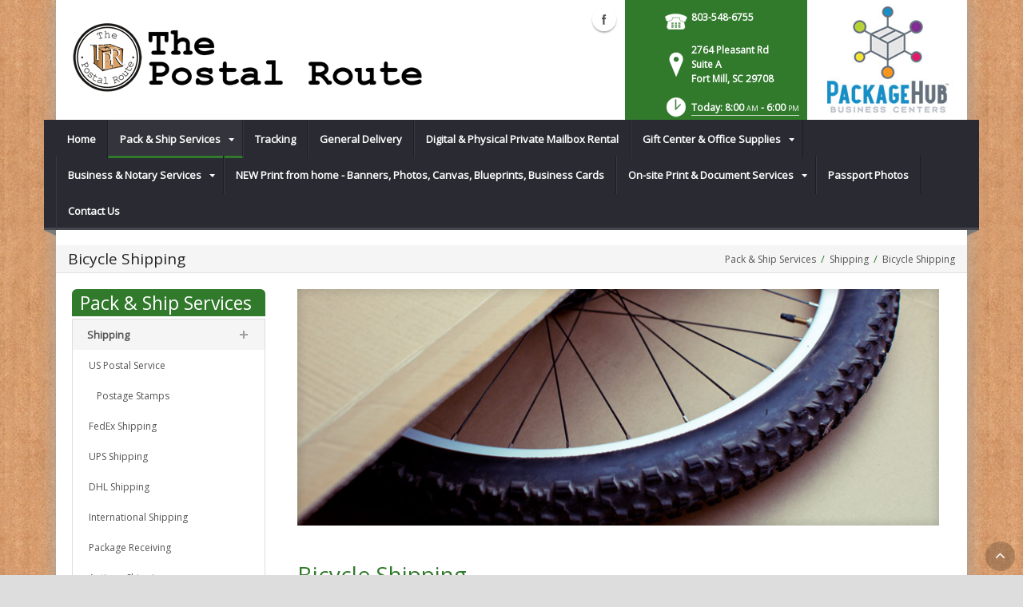

--- FILE ---
content_type: text/html; charset=utf-8
request_url: https://www.thepostalroute.com/Pack-Ship-Services/Shipping/Bicycle-Shipping
body_size: 19630
content:
<!DOCTYPE html>
<html  lang="en-US">
<head id="Head"><meta content="text/html; charset=UTF-8" http-equiv="Content-Type" />
<meta name="REVISIT-AFTER" content="1 DAYS" />
<meta name="RATING" content="GENERAL" />
<meta name="RESOURCE-TYPE" content="DOCUMENT" />
<meta content="text/javascript" http-equiv="Content-Script-Type" />
<meta content="text/css" http-equiv="Content-Style-Type" />
<title>
	Bicycle Shipping | Fort Mill, SC | The Postal Route
</title><meta id="MetaDescription" name="DESCRIPTION" content="The Postal Route specializes in packing and shipping bicycles in Fort Mill, SC, 2764 Pleasant Rd" /><meta id="MetaRobots" name="ROBOTS" content="INDEX, FOLLOW" /><link href="/Resources/Shared/stylesheets/dnndefault/7.0.0/default.css?cdv=160" type="text/css" rel="stylesheet"/><link href="/DesktopModules/HTML/module.css?cdv=160" type="text/css" rel="stylesheet"/><link href="/Resources/Search/SearchSkinObjectPreview.css?cdv=160" type="text/css" rel="stylesheet"/><link href="/Portals/_default/Skins/Bravo/skin.css?cdv=160" type="text/css" rel="stylesheet"/><link href="/Portals/_default/Containers/Bravo/container.css?cdv=160" type="text/css" rel="stylesheet"/><link href="/Portals/274/portal.css?cdv=160" type="text/css" rel="stylesheet"/><script src="/Resources/libraries/jQuery/01_09_01/jquery.js?cdv=160" type="text/javascript"></script><script src="/Resources/libraries/jQuery-Migrate/01_02_01/jquery-migrate.js?cdv=160" type="text/javascript"></script><script src="/Resources/libraries/jQuery-UI/01_11_03/jquery-ui.js?cdv=160" type="text/javascript"></script><!--[if IE 8]><link id="IE8Minus" rel="stylesheet" type="text/css" href="/Portals/_default/Skins/Bravo/css/ie8style.css" /><![endif]--><meta name="viewport" content="width=device-width, minimum-scale=1.0, maximum-scale=2.0" /></head>
<body id="Body">
    
    <form method="post" action="/Pack-Ship-Services/Shipping/Bicycle-Shipping" id="Form" enctype="multipart/form-data">
<div class="aspNetHidden">
<input type="hidden" name="StylesheetManager_TSSM" id="StylesheetManager_TSSM" value="" />
<input type="hidden" name="ScriptManager_TSM" id="ScriptManager_TSM" value="" />
<input type="hidden" name="__EVENTTARGET" id="__EVENTTARGET" value="" />
<input type="hidden" name="__EVENTARGUMENT" id="__EVENTARGUMENT" value="" />
<input type="hidden" name="__VIEWSTATE" id="__VIEWSTATE" value="Gjn7dXCxOqk3gtsG7+hRskT4HG6G7AD8S+5Lyl+vi+XU42wGwZeXlPqPCwCHbiddaR/QoJaSS2RRZHL/JF1Wqm0tG4X/Hcyn4of+ct8MoRSgfW0nOc6I4lTETY4hPeb29AGPDXM4LTFb/rFIO4P8PyZ1jJ+1aeQ/mCV2lm2Eb6wgbcP5poEGWGE+tVcrZ7TpYmwTclp3JzYmULJKwV1sITnkn9LtG9m3/DhMVA8kTTK80Erm+3L5UtJ7lry/52zGtOeY7MennyNVCuwDFNc7KvKCWFDqnnZDvW9d15AqGv8N8HhPYLbtN3VM9sAtBhk4m6DjAAFniFWuneXHhRwD/AaxhlWiRhI4jWUILDiQVUd8MXvo6XwbLmzDnWPcc7YWkRl/urSGpFPrTtkDLsJqF9hYrvKxNNaAOTwEtQLLOZchZAlZevGzDoQ1fbL98rw3HTdas35HB3xhiS8FozbcJUlwjvzAyt0TU7r0NLsLpypIJo5p3SmDaRWIzA5qVpZnb/fCY/d0bu+xi7W1YVWjwclMfC7IRDKDVVRUMc8LSuTc6U2QFrxsvaRXoKhsnqAIE/H7+gdtceyFc+D6qxeeJuyJApCc2KB4QCtg09XYSLhvL6GzuYm3KX0BD573qFOq0Pimmnm8YRhPwXVzZTLiPxSSqxqmYKB0h/qHxb8lHg5hVKGNwoTIE2h3d9A=" />
</div>

<script type="text/javascript">
//<![CDATA[
var theForm = document.forms['Form'];
if (!theForm) {
    theForm = document.Form;
}
function __doPostBack(eventTarget, eventArgument) {
    if (!theForm.onsubmit || (theForm.onsubmit() != false)) {
        theForm.__EVENTTARGET.value = eventTarget;
        theForm.__EVENTARGUMENT.value = eventArgument;
        theForm.submit();
    }
}
//]]>
</script>


<script src="https://ajax.aspnetcdn.com/ajax/4.6/1/WebForms.js" type="text/javascript"></script>
<script type="text/javascript">
//<![CDATA[
window.WebForm_PostBackOptions||document.write('<script type="text/javascript" src="/WebResource.axd?d=pynGkmcFUV26LlgLtt4GIbOz07YclvGtm4fpEL9LboFCSm0AdA0W5X4C9o41&amp;t=638610729180000000"><\/script>');//]]>
</script>



<script src="https://ajax.aspnetcdn.com/ajax/4.6/1/MicrosoftAjax.js" type="text/javascript"></script>
<script type="text/javascript">
//<![CDATA[
(window.Sys && Sys._Application && Sys.Observer)||document.write('<script type="text/javascript" src="/ScriptResource.axd?d=NJmAwtEo3Iq8MsbprvYwax5dUtdI5ZzvreXih2nwM2jOel6wqzF-pUaZ4YkISaJD0JnD2XIW6exEfCcizUzJ5xS8PvuSNxLabEhHzqqxzBaXDL_QwU0vW4Mx8lmw_i1qRy9LMQ2&t=ffffffffb201fd3f"><\/script>');//]]>
</script>

<script src="https://ajax.aspnetcdn.com/ajax/4.6/1/MicrosoftAjaxWebForms.js" type="text/javascript"></script>
<script type="text/javascript">
//<![CDATA[
(window.Sys && Sys.WebForms)||document.write('<script type="text/javascript" src="/ScriptResource.axd?d=dwY9oWetJoJuMIHuKpHPjudhN06HfpUdjjHdRoOZbpOdKFK9RKt3uwrLvi9zsVBlOBYxxUQH2FkcipjMN6_j3oEqME84fB_KXq8gbm1D-NoQSUMwH0sKLOoacyjkftkW212kM41NMCTK36VY0&t=ffffffffb201fd3f"><\/script>');//]]>
</script>

<div class="aspNetHidden">

	<input type="hidden" name="__VIEWSTATEGENERATOR" id="__VIEWSTATEGENERATOR" value="CA0B0334" />
	<input type="hidden" name="__VIEWSTATEENCRYPTED" id="__VIEWSTATEENCRYPTED" value="" />
	<input type="hidden" name="__EVENTVALIDATION" id="__EVENTVALIDATION" value="Ttf+e3TljoswSZvpkEBpCNIsTKo1FCQ8Mj4pln4XWHuwnn9j/ZrkN6laZdncAB6arbycpScgtbB0H43wGMpBFfJl38oiC0BxZQmTZVYndyoaBqBF" />
</div><script src="/js/dnn.js?cdv=160" type="text/javascript"></script><script src="/js/dnn.modalpopup.js?cdv=160" type="text/javascript"></script><script src="/Resources/Shared/Scripts/jquery/jquery.hoverIntent.min.js?cdv=160" type="text/javascript"></script><script src="/Portals/_default/Skins/Bravo/slick/slick.min.js?cdv=160" type="text/javascript"></script><script src="/js/dnncore.js?cdv=160" type="text/javascript"></script><script src="/Resources/Search/SearchSkinObjectPreview.js?cdv=160" type="text/javascript"></script><script src="/js/dnn.servicesframework.js?cdv=160" type="text/javascript"></script><script src="/Portals/_default/Skins/Bravo/MegaMenu/MegaMenu.js?cdv=160" type="text/javascript"></script><script src="/Portals/_default/Skins/Bravo/LeftMenu/LeftMenu.js?cdv=160" type="text/javascript"></script><script src="/Resources/Shared/Scripts/dnn.jquery.js?cdv=160" type="text/javascript"></script><script type="text/javascript">
//<![CDATA[
Sys.WebForms.PageRequestManager._initialize('ScriptManager', 'Form', [], [], [], 90, '');
//]]>
</script>

        
        
        

<!--[if lt IE 9]>
<script src="https://html5shim.googlecode.com/svn/trunk/html5.js"></script>
<![endif]-->
<script>
				window.fbAsyncInit = function () {
					FB.init({
						appId: 'https://www.facebook.com/Thepostalroute/',
						xfbml: true,
						version: 'v2.2'
					});
				};
				(function (d, s, id) {
					var js, fjs = d.getElementsByTagName(s)[0];
					if (d.getElementById(id)) { return; }
					js = d.createElement(s); js.id = id;
					js.src = "//connect.facebook.net/en_US/sdk.js";
					fjs.parentNode.insertBefore(js, fjs);
				} (document, 'script', 'facebook-jssdk'));
			</script>





<div id="ControlPanelWrapper">
  <div id="RsMessageBar">
        <div class="jquery-bar">
        <span class="notification">
        	
        </span>
    </div>
  </div>
  
  </div>
<div id="skin_wrapper" class="boxed">
<link id="headerCSS" rel="stylesheet" href="/Portals/_default/Skins/Bravo/commonparts/Header1.css">





<!--start skin header-->
<header id="HeaderOne"> 
  <!--start skin top-->
                <!--removed user/login area - RLS-->
  <!--end skin top--> 
  <!--start logo Bar -->
  <section class="skin_header">
    <div class="skin_width clearafter"> 
      <!--site logo-->
        <div id="logo-1" class="logo_style">
	        <a itemprop="url" title='The Postal Route, Fort Mill SC' href="/">
		<img 
			itemprop='logo' 
			src='/Portals/274/banner.png' 
			alt='The Postal Route, Fort Mill SC' 
		 />
	</a>
        </div>
      
      <!--mobile menu button-->
      <div class="mobile_nav btn btn-default">
        <a href="#" class="menuclick">
            <img alt="Menu" class="click_img" src="/Portals/_default/Skins/Bravo/commonparts/images/blank.gif" />
        </a>
      </div>

      <div id="header_right" style="display: none;">
        <div class="header_contact_img">
		<a title="PackageHub Business Centers" href="https://www.packagehub.com/" target="_blank">
			<img alt="PackageHub Business Centers" width="200" height="150" src="//rscentral.org/StoreImages/Miscellaneous/PBC_Info_Block.jpg"/>
		</a>
	</div><div class="header_info_block">
	<div class="header_contact_info">
		<div class="header_contact_list">
			<ul class="ul_no_butllets">
				<li class="telephone">
					<span class="info_Line_Icon"><img alt="" width="32" height="32" src="/StoreImages/icon_contact_phone.png" /></span>
					<span class="info_Line_Text"><a href="tel:803-548-6755">803-548-6755</a></span>
				</li>
				<li class="address">
					<span class="info_Line_Icon"><img alt="" width="32" height="32" src="/StoreImages/icon_contact_pin.png" /></span>
					<span class="info_Line_Text">2764 Pleasant Rd <br/>Suite A<br />Fort Mill, SC  29708</span>
				</li>
				<li class="storeHours">
					<a href="#StoreHoursPopup" data-modal-open>
						<span class="info_Line_Icon"><img alt="" width="32" height="32" src="/StoreImages/icon_contact_clock.png" /></span>
						<span class="info_Line_Text">Today: 8:00<ins>AM</ins> - 6:00<ins>PM</ins></span>
					</a>
				</li>
			</ul>
		</div>
	</div>
</div>
        <div class="Social-MailUp">
            <!-- <div class="SocialHeaderLink"></div> -->
            <div class="social-icons">
			<ul class="social-icons">
						<li class="facebook active">
							<a href="https://www.facebook.com/Thepostalroute/" target="_blank" rel="noopener noreferrer" title="Facebook, opens in a new window">Facebook (external link)</a>
						</li>
			</ul>
		</div>
            
        </div>
        <div class="clear"></div>
      </div> <!--Modified - RLS-->
    </div>
  </section>
  <!--end logo Bar--> 
  <!--star skin menu-->
  <section id="skin_menu" class="header_position">
    <div class="skin_width clearafter"> 
      
      <nav id="nav" class="menu_box" aria-label="Main Menu"> <!-- RSA-ADA added id for jump link -->
        <div id="megaMenu">
  <ul class="root" role="menubar">
    <li role="none" class="item first child-1"><a href="https://www.thepostalroute.com/" role="menuitem"><span>Home</span></a></li>
    <li role="none" class="item breadcrumb haschild child-2"><a href="https://www.thepostalroute.com/Pack-Ship-Services" role="menuitem"><span>Pack &amp; Ship Services<i class="navarrow"></i></span></a><div class="category">
        <ul class="clearafter" role="menu">
          <li role="none" class="item first breadcrumb haschild child-1"><a href="https://www.thepostalroute.com/Pack-Ship-Services/Shipping" role="menuitem"><span>Shipping</span></a><div class="leaf">
              <ul role="menu">
                <li role="none" class="item first haschild child-1"><a href="https://www.thepostalroute.com/Pack-Ship-Services/Shipping/US-Postal-Service" role="menuitem"><span>US Postal Service</span></a><div class="leaf">
                    <ul role="menu">
                      <li role="none" class="item first last child-1"><a href="https://www.thepostalroute.com/Pack-Ship-Services/Shipping/US-Postal-Service/Postage-Stamps" role="menuitem"><span>Postage Stamps</span></a></li>
                    </ul>
                  </div>
                </li>
                <li role="none" class="item child-2"><a href="https://www.thepostalroute.com/Pack-Ship-Services/Shipping/FedEx-Shipping" role="menuitem"><span>FedEx Shipping</span></a></li>
                <li role="none" class="item child-3"><a href="https://www.thepostalroute.com/Pack-Ship-Services/Shipping/UPS-Shipping" role="menuitem"><span>UPS Shipping</span></a></li>
                <li role="none" class="item child-4"><a href="https://www.thepostalroute.com/Pack-Ship-Services/Shipping/DHL-Shipping" role="menuitem"><span>DHL Shipping</span></a></li>
                <li role="none" class="item child-5"><a href="https://www.thepostalroute.com/Pack-Ship-Services/Shipping/International-Shipping" role="menuitem"><span>International Shipping</span></a></li>
                <li role="none" class="item child-6"><a href="https://www.thepostalroute.com/Pack-Ship-Services/Shipping/Package-Receiving" role="menuitem"><span>Package Receiving</span></a></li>
                <li role="none" class="item child-7"><a href="https://www.thepostalroute.com/Pack-Ship-Services/Shipping/Antique-Shipping" role="menuitem"><span>Antique Shipping</span></a></li>
                <li role="none" class="item child-8"><a href="https://www.thepostalroute.com/Pack-Ship-Services/Shipping/Artwork-Shipping" role="menuitem"><span>Artwork Shipping</span></a></li>
                <li role="none" class="item selected breadcrumb child-9"><a href="https://www.thepostalroute.com/Pack-Ship-Services/Shipping/Bicycle-Shipping" role="menuitem"><span>Bicycle Shipping</span></a></li>
                <li role="none" class="item last child-10"><a href="https://www.thepostalroute.com/Pack-Ship-Services/Shipping/Electronics-Shipping" role="menuitem"><span>Electronics Shipping</span></a></li>
              </ul>
            </div>
          </li>
          <li role="none" class="item last haschild child-2"><a href="https://www.thepostalroute.com/Pack-Ship-Services/Professional-Packing" role="menuitem"><span>Professional Packing</span></a><div class="leaf">
              <ul role="menu">
                <li role="none" class="item first child-1"><a href="https://www.thepostalroute.com/Pack-Ship-Services/Professional-Packing/Packaging-Supplies" role="menuitem"><span>Packaging Supplies</span></a></li>
                <li role="none" class="item child-2"><a href="https://www.thepostalroute.com/Pack-Ship-Services/Professional-Packing/Decorative-Mailers" role="menuitem"><span>Decorative Mailers</span></a></li>
                <li role="none" class="item last child-3"><a href="https://www.thepostalroute.com/Pack-Ship-Services/Professional-Packing/Custom-Box-Making" role="menuitem"><span>Custom Box Making</span></a></li>
              </ul>
            </div>
          </li>
        </ul>
      </div>
    </li>
    <li role="none" class="item child-3"><a href="https://www.thepostalroute.com/Tracking" role="menuitem"><span>Tracking</span></a></li>
    <li role="none" class="item child-4"><a href="https://www.thepostalroute.com/General-Delivery" role="menuitem"><span>General Delivery</span></a></li>
    <li role="none" class="item child-5"><a href="https://www.thepostalroute.com/Digital-Physical-Private-Mailbox-Rental" role="menuitem"><span>Digital &amp; Physical Private Mailbox Rental</span></a></li>
    <li role="none" class="item haschild child-6"><a href="https://www.thepostalroute.com/Gift-Center-Office-Supplies" role="menuitem"><span>Gift Center &amp; Office Supplies<i class="navarrow"></i></span></a><div class="category">
        <ul class="clearafter" role="menu">
          <li role="none" class="item first child-1"><a href="https://www.thepostalroute.com/Gift-Center-Office-Supplies/Gift-Center-and-Greeting-Cards" role="menuitem"><span>Gift Center and Greeting Cards</span></a></li>
          <li role="none" class="item last child-2"><a href="https://www.thepostalroute.com/Gift-Center-Office-Supplies/Office-Supplies" role="menuitem"><span>Office Supplies</span></a></li>
        </ul>
      </div>
    </li>
    <li role="none" class="item haschild child-7"><a href="https://www.thepostalroute.com/Business-Notary-Services" role="menuitem"><span>Business &amp; Notary Services<i class="navarrow"></i></span></a><div class="category">
        <ul class="clearafter" role="menu">
          <li role="none" class="item first child-1"><a href="https://www.thepostalroute.com/Business-Notary-Services/Fax-Scan-Email-Services" role="menuitem"><span>Fax &amp; Scan/Email Services</span></a></li>
          <li role="none" class="item child-2"><a href="https://www.thepostalroute.com/Business-Notary-Services/Document-Scanning" role="menuitem"><span>Document Scanning</span></a></li>
          <li role="none" class="item child-3"><a href="https://www.thepostalroute.com/Business-Notary-Services/Notary-Public" role="menuitem"><span>Notary Public</span></a></li>
          <li role="none" class="item child-4"><a href="https://www.thepostalroute.com/Business-Notary-Services/Rubber-Stamps" role="menuitem"><span>Rubber Stamps</span></a></li>
          <li role="none" class="item child-5"><a href="https://www.thepostalroute.com/Business-Notary-Services/Shredding-Services" role="menuitem"><span>Shredding Services</span></a></li>
          <li role="none" class="item last child-6"><a href="https://www.thepostalroute.com/Business-Notary-Services/Every-Door-Direct-Mail" role="menuitem"><span>Every Door Direct Mail</span></a></li>
        </ul>
      </div>
    </li>
    <li role="none" class="item child-8"><a href="https://www.fzwebtoprint.com/s/33779125" target="_blank" role="menuitem"><span>NEW Print from home - Banners, Photos, Canvas, Blueprints, Business Cards</span></a></li>
    <li role="none" class="item haschild child-9"><a href="https://www.thepostalroute.com/On-site-Print-Document-Services" role="menuitem"><span>On-site Print &amp; Document Services<i class="navarrow"></i></span></a><div class="category">
        <ul class="clearafter" role="menu">
          <li role="none" class="item first child-1"><a href="https://www.thepostalroute.com/On-site-Print-Document-Services/Copying-Services" role="menuitem"><span>Copying Services</span></a></li>
          <li role="none" class="item child-2"><a href="https://www.thepostalroute.com/On-site-Print-Document-Services/Personalized-Cards-Invites-Announcements-Graduation-Save-the-Date--more" role="menuitem"><span>Personalized Cards - Invites, Announcements, Graduation, Save the Date , &amp; more...</span></a></li>
          <li role="none" class="item child-3"><a href="https://www.thepostalroute.com/On-site-Print-Document-Services/Business-Cards" role="menuitem"><span>Business Cards</span></a></li>
          <li role="none" class="item child-4"><a href="https://www.thepostalroute.com/On-site-Print-Document-Services/Marketing-Material-Post-Cards-Flyers-Brochures" role="menuitem"><span>Marketing Material - Post Cards, Flyers, &amp; Brochures</span></a></li>
          <li role="none" class="item child-5"><a href="https://www.thepostalroute.com/On-site-Print-Document-Services/-Wide-Format-Print-Services" role="menuitem"><span>Wide Format Print Services</span></a></li>
          <li role="none" class="item last child-6"><a href="https://www.thepostalroute.com/On-site-Print-Document-Services/Photo-and-Canvas-Printing-and-Mounting" role="menuitem"><span>Photo and Canvas Printing and Mounting</span></a></li>
        </ul>
      </div>
    </li>
    <li role="none" class="item child-10"><a href="https://www.thepostalroute.com/Passport-Photos" role="menuitem"><span>Passport Photos</span></a></li>
    <li role="none" class="item last child-11"><a href="https://www.thepostalroute.com/Contact-Us" role="menuitem"><span>Contact Us</span></a></li>
  </ul>
</div>
      </nav>
      <div id="MobileShortcuts"><div class="MobileShortCutsDiv">

<div class="MobileShortCutsLeftDiv">
	<div class="MobileAddress">
		<div class="StoreName">The Postal Route</div>
		<div class="StoreAddress">2764 Pleasant Rd    Suite A  </div>
		<div class="StoreAddress">Fort Mill, SC 29708</div>
		<div class="Phone"><span class="PhonePrefix">PH:</span>803-548-6755</div>
	</div>

	<div class="MobileShortCutsFeature">
			<div class="TodaysHoursHdr">TODAY'S HOURS</div>
				<div class="OpenTime">8:00<ins>AM</ins></div>
				<div class="DashSep">&mdash;</div>
				<div class="CloseTime">6:00<ins>PM</ins></div>
		<div class="clear"></div>
	</div>
</div>
<div class="MobileShortCuts fontawesome-icon-list">
	<a href="https://www.thepostalroute.com/Store-Hours">
		<span class="MobileShortCutIcon fa fa-clock-o"> </span>
		<span class="MobileShortCutStoreHours">Hours</span>
	</a>
	<a href="https://maps.apple.com/maps?saddr=Current%20Location&amp;daddr=2764 Pleasant Rd  Suite A, Fort Mill SC&amp;hl=en&amp;oq=671&amp;mra=ls&amp;t=m&amp;z=10">
		<span class="MobileShortCutIcon fa fa-map-marker"> </span>
		<span class="MobileShortCutDirections">Directions</span>
	</a>
	<a href="tel:803-548-6755">
		<span class="MobileShortCutIcon fa fa-phone"> </span>
		<span class="MobileShortCutTel">Call Us</span>
	</a>
	<span class="RsaEmail">
		<a href="#" contact="a&nbsp;d&nbsp;m&nbsp;i&nbsp;n&nbsp;&nbsp;&nbsp;&nbsp;&nbsp;P&nbsp;o&nbsp;s&nbsp;t&nbsp;a&nbsp;l&nbsp;R&nbsp;o&nbsp;u&nbsp;t&nbsp;e&nbsp;&nbsp;&nbsp;&nbsp;c&nbsp;o&nbsp;m" >
			<span class="MobileShortCutIcon fa fa-envelope"> </span>
			<span class="MobileShortCutMail">Email Us</span>
		</a>
	</span>
	<div class="clear"></div>
</div>
</div></div>  <!--Added - RLS-->
      
      <div class="menu_left"></div>
      <div class="menu_right"></div>
    </div>
  </section>
  <!--end skin menu--> 
</header>
<!--end skin header--> 




  <div class="top_spacer"></div>  <!--rls fixed menu-->
  
   
  <a id="top">&nbsp;</a>
  <div id="dnn_ContactPane" class="contactpane DNNEmptyPane"></div>
  <!--start page name-->
  <section class="page_name">
    <div class="skin_width pagename_style">
      <div class="BreadCrumbTitle">Bicycle Shipping</div>
      <div class="breadcrumb_style">
        <span id="dnn_dnnBREADCRUMB_lblBreadCrumb" itemprop="breadcrumb" itemscope="" itemtype="https://schema.org/breadcrumb"><span itemscope itemtype="http://schema.org/BreadcrumbList"><span itemprop="itemListElement" itemscope itemtype="http://schema.org/ListItem"><a href="https://www.thepostalroute.com/Pack-Ship-Services" class="Breadcrumb" itemprop="item"><span itemprop="name">Pack & Ship Services</span></a><meta itemprop="position" content="1" /></span>  /  <span itemprop="itemListElement" itemscope itemtype="http://schema.org/ListItem"><a href="https://www.thepostalroute.com/Pack-Ship-Services/Shipping" class="Breadcrumb" itemprop="item"><span itemprop="name">Shipping</span></a><meta itemprop="position" content="2" /></span>  /  <span itemprop="itemListElement" itemscope itemtype="http://schema.org/ListItem"><a href="https://www.thepostalroute.com/Pack-Ship-Services/Shipping/Bicycle-Shipping" class="Breadcrumb" itemprop="item"><span itemprop="name">Bicycle Shipping</span></a><meta itemprop="position" content="3" /></span></span></span>
      </div>
    </div>
  </section>
  <!--end page name--> 
  <!--start skin main-->
  <div class="skin_main">
    <section class="skin_main">
      <div class="skin_width">
        <a id="content" style="position:absolute;top: -55px;">&nbsp;</a>
        <div class="skin_top_content">
          <div class="LM_main_content clearafter">
            <section class="LM_position">
              <div class="LeftMenuHeader">Pack & Ship Services</div>
              <nav id="leftMenu" role="navigation"><ul class="leftRoot" role="none">
    <li role="none" class="item first child-1" style="display:none"><a href="https://www.thepostalroute.com/" role="none"><span>Home</span></a></li>
    <li role="none" class="item breadcrumb haschild child-2" style=""><a href="https://www.thepostalroute.com/Pack-Ship-Services" role="none"><span>Pack &amp; Ship Services<i class="navarrow"></i></span></a><div class="leftSub">
        <ul role="menu">
          <li role="none" class="item first breadcrumb haschild child-1" style=""><a href="https://www.thepostalroute.com/Pack-Ship-Services/Shipping" role="menuitem"><span>Shipping<i class="subarrow"></i></span></a><ul class="level1 ulMenu" role="menu">
              <li role="none" class="item first haschild child-1" style=""><a href="https://www.thepostalroute.com/Pack-Ship-Services/Shipping/US-Postal-Service" role="menuitem"><span>US Postal Service<i class="subarrow"></i></span></a><ul class="level2 ulMenu" role="menu">
                  <li role="none" class="item first last child-1" style=""><a href="https://www.thepostalroute.com/Pack-Ship-Services/Shipping/US-Postal-Service/Postage-Stamps" role="menuitem"><span>Postage Stamps</span></a></li>
                </ul>
              </li>
              <li role="none" class="item child-2" style=""><a href="https://www.thepostalroute.com/Pack-Ship-Services/Shipping/FedEx-Shipping" role="menuitem"><span>FedEx Shipping</span></a></li>
              <li role="none" class="item child-3" style=""><a href="https://www.thepostalroute.com/Pack-Ship-Services/Shipping/UPS-Shipping" role="menuitem"><span>UPS Shipping</span></a></li>
              <li role="none" class="item child-4" style=""><a href="https://www.thepostalroute.com/Pack-Ship-Services/Shipping/DHL-Shipping" role="menuitem"><span>DHL Shipping</span></a></li>
              <li role="none" class="item child-5" style=""><a href="https://www.thepostalroute.com/Pack-Ship-Services/Shipping/International-Shipping" role="menuitem"><span>International Shipping</span></a></li>
              <li role="none" class="item child-6" style=""><a href="https://www.thepostalroute.com/Pack-Ship-Services/Shipping/Package-Receiving" role="menuitem"><span>Package Receiving</span></a></li>
              <li role="none" class="item child-7" style=""><a href="https://www.thepostalroute.com/Pack-Ship-Services/Shipping/Antique-Shipping" role="menuitem"><span>Antique Shipping</span></a></li>
              <li role="none" class="item child-8" style=""><a href="https://www.thepostalroute.com/Pack-Ship-Services/Shipping/Artwork-Shipping" role="menuitem"><span>Artwork Shipping</span></a></li>
              <li role="none" class="item selected breadcrumb child-9" style=""><a href="https://www.thepostalroute.com/Pack-Ship-Services/Shipping/Bicycle-Shipping" role="menuitem"><span>Bicycle Shipping</span></a></li>
              <li role="none" class="item last child-10" style=""><a href="https://www.thepostalroute.com/Pack-Ship-Services/Shipping/Electronics-Shipping" role="menuitem"><span>Electronics Shipping</span></a></li>
            </ul>
          </li>
          <li role="none" class="item last haschild child-2" style=""><a href="https://www.thepostalroute.com/Pack-Ship-Services/Professional-Packing" role="menuitem"><span>Professional Packing<i class="subarrow"></i></span></a><ul class="level1 ulMenu" role="menu">
              <li role="none" class="item first child-1" style=""><a href="https://www.thepostalroute.com/Pack-Ship-Services/Professional-Packing/Packaging-Supplies" role="menuitem"><span>Packaging Supplies</span></a></li>
              <li role="none" class="item child-2" style=""><a href="https://www.thepostalroute.com/Pack-Ship-Services/Professional-Packing/Decorative-Mailers" role="menuitem"><span>Decorative Mailers</span></a></li>
              <li role="none" class="item last child-3" style=""><a href="https://www.thepostalroute.com/Pack-Ship-Services/Professional-Packing/Custom-Box-Making" role="menuitem"><span>Custom Box Making</span></a></li>
            </ul>
          </li>
        </ul>
      </div>
    </li>
    <li role="none" class="item child-3" style="display:none"><a href="https://www.thepostalroute.com/Tracking" role="none"><span>Tracking</span></a></li>
    <li role="none" class="item child-4" style="display:none"><a href="https://www.thepostalroute.com/General-Delivery" role="none"><span>General Delivery</span></a></li>
    <li role="none" class="item child-5" style="display:none"><a href="https://www.thepostalroute.com/Digital-Physical-Private-Mailbox-Rental" role="none"><span>Digital &amp; Physical Private Mailbox Rental</span></a></li>
    <li role="none" class="item haschild child-6" style="display:none"><a href="https://www.thepostalroute.com/Gift-Center-Office-Supplies" role="none"><span>Gift Center &amp; Office Supplies<i class="navarrow"></i></span></a><div class="leftSub">
        <ul role="menu">
          <li role="none" class="item first child-1" style=""><a href="https://www.thepostalroute.com/Gift-Center-Office-Supplies/Gift-Center-and-Greeting-Cards" role="menuitem"><span>Gift Center and Greeting Cards</span></a></li>
          <li role="none" class="item last child-2" style=""><a href="https://www.thepostalroute.com/Gift-Center-Office-Supplies/Office-Supplies" role="menuitem"><span>Office Supplies</span></a></li>
        </ul>
      </div>
    </li>
    <li role="none" class="item haschild child-7" style="display:none"><a href="https://www.thepostalroute.com/Business-Notary-Services" role="none"><span>Business &amp; Notary Services<i class="navarrow"></i></span></a><div class="leftSub">
        <ul role="menu">
          <li role="none" class="item first child-1" style=""><a href="https://www.thepostalroute.com/Business-Notary-Services/Fax-Scan-Email-Services" role="menuitem"><span>Fax &amp; Scan/Email Services</span></a></li>
          <li role="none" class="item child-2" style=""><a href="https://www.thepostalroute.com/Business-Notary-Services/Document-Scanning" role="menuitem"><span>Document Scanning</span></a></li>
          <li role="none" class="item child-3" style=""><a href="https://www.thepostalroute.com/Business-Notary-Services/Notary-Public" role="menuitem"><span>Notary Public</span></a></li>
          <li role="none" class="item child-4" style=""><a href="https://www.thepostalroute.com/Business-Notary-Services/Rubber-Stamps" role="menuitem"><span>Rubber Stamps</span></a></li>
          <li role="none" class="item child-5" style=""><a href="https://www.thepostalroute.com/Business-Notary-Services/Shredding-Services" role="menuitem"><span>Shredding Services</span></a></li>
          <li role="none" class="item last child-6" style=""><a href="https://www.thepostalroute.com/Business-Notary-Services/Every-Door-Direct-Mail" role="menuitem"><span>Every Door Direct Mail</span></a></li>
        </ul>
      </div>
    </li>
    <li role="none" class="item child-8" style="display:none"><a href="https://www.fzwebtoprint.com/s/33779125" target="_blank" role="none"><span>NEW Print from home - Banners, Photos, Canvas, Blueprints, Business Cards</span></a></li>
    <li role="none" class="item haschild child-9" style="display:none"><a href="https://www.thepostalroute.com/On-site-Print-Document-Services" role="none"><span>On-site Print &amp; Document Services<i class="navarrow"></i></span></a><div class="leftSub">
        <ul role="menu">
          <li role="none" class="item first child-1" style=""><a href="https://www.thepostalroute.com/On-site-Print-Document-Services/Copying-Services" role="menuitem"><span>Copying Services</span></a></li>
          <li role="none" class="item child-2" style=""><a href="https://www.thepostalroute.com/On-site-Print-Document-Services/Personalized-Cards-Invites-Announcements-Graduation-Save-the-Date--more" role="menuitem"><span>Personalized Cards - Invites, Announcements, Graduation, Save the Date , &amp; more...</span></a></li>
          <li role="none" class="item child-3" style=""><a href="https://www.thepostalroute.com/On-site-Print-Document-Services/Business-Cards" role="menuitem"><span>Business Cards</span></a></li>
          <li role="none" class="item child-4" style=""><a href="https://www.thepostalroute.com/On-site-Print-Document-Services/Marketing-Material-Post-Cards-Flyers-Brochures" role="menuitem"><span>Marketing Material - Post Cards, Flyers, &amp; Brochures</span></a></li>
          <li role="none" class="item child-5" style=""><a href="https://www.thepostalroute.com/On-site-Print-Document-Services/-Wide-Format-Print-Services" role="menuitem"><span>Wide Format Print Services</span></a></li>
          <li role="none" class="item last child-6" style=""><a href="https://www.thepostalroute.com/On-site-Print-Document-Services/Photo-and-Canvas-Printing-and-Mounting" role="menuitem"><span>Photo and Canvas Printing and Mounting</span></a></li>
        </ul>
      </div>
    </li>
    <li role="none" class="item child-10" style="display:none"><a href="https://www.thepostalroute.com/Passport-Photos" role="none"><span>Passport Photos</span></a></li>
    <li role="none" class="item last child-11" style="display:none"><a href="https://www.thepostalroute.com/Contact-Us" role="none"><span>Contact Us</span></a></li>
  </ul></nav>
              <div></div>
              <div class="leftside_style">
                <div id="dnn_LeftSidePane" class="leftsidepane DNNEmptyPane"></div>
              </div>
            </section>
            <section class="LM_skin_content">
              <div class="row dnnpane">
                <div id="dnn_ContentPane" class="content_grid12 col-sm-12"><div class="DnnModule DnnModule-DNN_HTML DnnModule-38759"><a name="38759"></a>
<div class="notitle_container"><div id="dnn_ctr38759_ContentPane"><!-- Start_Module_38759 --><div id="dnn_ctr38759_ModuleContent" class="DNNModuleContent ModDNNHTMLC">
	<div id="dnn_ctr38759_HtmlModule_lblContent" class="Normal">
		<p><img alt="Bicycle Shipping | Fort Mill, SC" src="//images.rscentral.org/StoreImages/PageHeaders/bicycle_shipping_02.jpg" style="margin-bottom: 20px;" /></p>

	</div>






</div><!-- End_Module_38759 --></div></div></div><div class="DnnModule DnnModule-DNN_HTML DnnModule-38760"><a name="38760"></a>
<div class="notitle_container"><div id="dnn_ctr38760_ContentPane"><!-- Start_Module_38760 --><div id="dnn_ctr38760_ModuleContent" class="DNNModuleContent ModDNNHTMLC">
	<div id="dnn_ctr38760_HtmlModule_lblContent" class="Normal">
		<div class="ServiceBody">
<h1>Bicycle Shipping</h1>

<h2>Trust Your Next Bike Shipment To The Experts</h2>

<p>Are you training for the <em><strong>Tour De France</strong></em> or <em><strong>Hell of the West</strong></em> bike race and need to ship your bicycle so it arrives in time and with all the spokes still attached?<br />
<br />
The packing and shipping experts at <strong>The Postal Route</strong> understand how bicycles need to be packed for safe shipment or travel. We also stock boxes that are made specifically for bicycle shipping, and we know how to break-down your bike and pack it the way it should be. For bicycle packing and shipping in<strong> Fort Mill, Tega Cay and S. Charlotte</strong>, visit the experts at <strong>The Postal Route</strong>. We&rsquo;ll do it right and get it there when you want it&mdash;all for the right price.</p>
</div>

<div><div class="EmptyPictures"></div>
<div class="ServiceContact">
<hr class="gradientTips" />
<h4>Have A Question About Bicycle Shipping?</h4>

<p>For more information on our bicycle shipping services, call us at <strong><span class="RsaTelephone">
 <a href="tel:803-548-6755">803-548-6755</a>
</span></strong> or send us a message to request a quote.</p>
<a class="btn btn-default" href="https://www.thepostalroute.com/Contact-Us">Contact Us</a></div>
</div>

	</div>






</div><!-- End_Module_38760 --></div></div></div></div>
              </div>
              <div class="row dnnpane">
                <div id="dnn_OneGrid8" class="l_one_grid8 col-sm-8 DNNEmptyPane"></div>
                <div id="dnn_OneGrid4" class="l_one_grid4 col-sm-4 DNNEmptyPane"></div>
              </div>
              <div class="row dnnpane">
                <div id="dnn_TwoGrid6A" class="l_two_grid6a col-sm-6 DNNEmptyPane"></div>
                <div id="dnn_TwoGrid6B" class="l_two_grid6b col-sm-6 DNNEmptyPane"></div>
              </div>
              <div class="row dnnpane">
                <div id="dnn_ThreeGrid4" class="l_three_grid4 col-sm-4 DNNEmptyPane"></div>
                <div id="dnn_ThreeGrid8" class="l_three_grid8 col-sm-8 DNNEmptyPane"></div>
              </div>
              <div class="row dnnpane">
                <div id="dnn_FourGrid4A" class="l_four_grid4a col-sm-4 DNNEmptyPane"></div>
                <div id="dnn_FourGrid4B" class="l_four_grid4b col-sm-4 DNNEmptyPane"></div>
                <div id="dnn_FourGrid4C" class="l_four_grid4c col-sm-4 DNNEmptyPane"></div>
              </div>
              <div class="row dnnpane">
                <div id="dnn_FiveGrid12" class="l_five_grid12 col-sm-12 DNNEmptyPane"></div>
              </div>
            </section>
          </div>
        </div>
      </div>
    </section>
  </div>
  <!--end skin main--> 
  <!--start skin footer top-->
  <section class="footer_top">
    <div class="skin_width">
      <a id="footer">&nbsp;</a>
      <div class="footerpane_style skin_main_padding">
        <div class="row dnnpane">
          <div id="dnn_FooterGrid3A" class="footer_grid3a col-md-3 DNNEmptyPane"></div>
          <div id="dnn_FooterGrid3B" class="footer_grid3b col-md-3 DNNEmptyPane"></div>
          <div id="dnn_FooterGrid3C" class="footer_grid3c col-md-3 DNNEmptyPane"></div>
          <div id="dnn_FooterGrid3D" class="footer_grid3d col-md-3 DNNEmptyPane"></div>
        </div>
        <div class="row dnnpane">
          <div id="dnn_FooterGrid12" class="footer_grid12 col-md-12"><div class="DnnModule DnnModule-DNN_HTML DnnModule-38761"><a name="38761"></a><div id="dnn_ctr38761_ContentPane"><!-- Start_Module_38761 --><div id="dnn_ctr38761_ModuleContent" class="DNNModuleContent ModDNNHTMLC">
	<div id="dnn_ctr38761_HtmlModule_lblContent" class="Normal">
		<div class="SeoStoreData" itemscope itemtype="https://schema.org/Store" itemref="logo-1">
	<div class="Address">
		<div class="Heading">ADDRESS</div>
		<div itemprop="name" class="StoreName">The Postal Route</div>
		<div itemprop="address" itemscope itemtype="https://schema.org/PostalAddress">
			<div itemprop="streetAddress" class="StoreAddress">
				2764 Pleasant Rd   Suite A  
			</div>
			<div class="StoreAddress">
				<span itemprop="addressLocality">Fort Mill</span>, 
				<span itemprop="addressRegion">SC</span>
				<span itemprop="postalCode">29708</span>
			</div>
		</div>
	</div>	
	<div class="Contact">
		<div class="Heading">CONTACT</div>
		<div class="Phone">
				<span class="Prefix">PH:</span>
				<span itemprop="telephone">803-548-6755</span>
			</div>
		<div class="Fax">
				<span class="Prefix">FX:</span>
				<span itemprop="faxNumber">803-548-2084</span>
			</div>
		<div class="Email">
			<span class="Prefix">EM:</span>
			<span class="RsaEmail">
 <a href="#" contact="a d m i n     P o s t a l R o u t e    c o m" target="_top">a d m i n     P o s t a l R o u t e    c o m</a>
</span>
		</div>
	</div>
	<div class="StoreHours">
		<div class="Heading">STORE HOURS</div>
		<div class="StoreHoursFooter">
			  <ul>
					<li class="Hours">
						<div class="Date">
							<span class="DayName">Fri</span> 
							<span class="DashSep">-</span>
							<span class="Date">Jan 23</span>
						</div>
							<div class="Hour">8:00<ins>AM</ins></div>
							<div class="Hour">6:00<ins>PM</ins></div>
					</li>
					<li class="Hours">
						<div class="Date">
							<span class="DayName">Sat</span> 
							<span class="DashSep">-</span>
							<span class="Date">Jan 24</span>
						</div>
							<div class="Hour">8:00<ins>AM</ins></div>
							<div class="Hour">3:00<ins>PM</ins></div>
					</li>
					<li class="Hours">
						<div class="Date">
							<span class="DayName">Sun</span> 
							<span class="DashSep">-</span>
							<span class="Date">Jan 25</span>
						</div>
							<div class="Closed">Closed</div>
					</li>
					<li class="Hours">
						<div class="Date">
							<span class="DayName">Mon</span> 
							<span class="DashSep">-</span>
							<span class="Date">Jan 26</span>
						</div>
							<div class="Hour">8:00<ins>AM</ins></div>
							<div class="Hour">6:00<ins>PM</ins></div>
					</li>
					<li class="Hours">
						<div class="Date">
							<span class="DayName">Tue</span> 
							<span class="DashSep">-</span>
							<span class="Date">Jan 27</span>
						</div>
							<div class="Hour">8:00<ins>AM</ins></div>
							<div class="Hour">6:00<ins>PM</ins></div>
					</li>
					<li class="Hours">
						<div class="Date">
							<span class="DayName">Wed</span> 
							<span class="DashSep">-</span>
							<span class="Date">Jan 28</span>
						</div>
							<div class="Hour">8:00<ins>AM</ins></div>
							<div class="Hour">6:00<ins>PM</ins></div>
					</li>
					<li class="Hours">
						<div class="Date">
							<span class="DayName">Thu</span> 
							<span class="DashSep">-</span>
							<span class="Date">Jan 29</span>
						</div>
							<div class="Hour">8:00<ins>AM</ins></div>
							<div class="Hour">6:00<ins>PM</ins></div>
					</li>
			  </ul>
			  <div class="clear"></div>
		</div>
	</div>	

</div>
	</div>






</div><!-- End_Module_38761 --></div>
</div></div>
        </div>
      </div>
    </div>
  </section>
  <!--end skin footer top--> 
  <!--start footer-->
  <footer class="skin_footer">
    <div class="copyright_bar">
      <div class="skin_width clearafter">
        <div class="footer_left">
          
          <span class="Footer">Copyright 2026 by The Postal Route</span>
        </div>
        <div class="footer_right">
          <a id="dnn_dnnPRIVACY_hypPrivacy" class="Footer" rel="nofollow" href="https://www.thepostalroute.com/Privacy">Privacy Statement</a>
          |
          <a id="dnn_dnnTERMS_hypTerms" class="Footer" rel="nofollow" href="https://www.thepostalroute.com/Terms">Terms Of Use</a>
          |
            

              &nbsp;&nbsp;
              <a id="dnn_dnnLOGIN_loginLink" title="Login" class="Footer" rel="nofollow" onclick="return dnnModal.show(&#39;https://www.thepostalroute.com/Login?returnurl=/Pack-Ship-Services/Shipping/Bicycle-Shipping&amp;popUp=true&#39;,/*showReturn*/true,300,650,true,&#39;&#39;)" href="https://www.thepostalroute.com/Login?returnurl=%2fPack-Ship-Services%2fShipping%2fBicycle-Shipping">Login</a>

            
        </div>
        <div class="footer_center">
        	<a href="https://www.rscentral.org/Programs/RS-Store-Websites" class="Footer" target="_blank">Website By RS Websites</a>
        </div>
      </div>
    </div>
  </footer>
  <!--end footer--> 
  
  <a href="#top" id="top-link" title="Top"> <span class="fa fa-angle-up"></span></a> </div>
<script type="text/javascript" src="/Portals/_default/Skins/Bravo/bootstrap/js/bootstrap.js"></script>

<script type="text/javascript" src="/Portals/_default/Skins/Bravo/js/jquery.fancybox.min.js"></script>
<script type="text/javascript" src="/Portals/_default/Skins/Bravo/js/jquery.easing.1.3.min.js"></script>

<script type="text/javascript" src="/Portals/_default/Skins/Bravo/js/jquery.accordion.js"></script>


<script type="text/javascript" src="/Portals/_default/Skins/Bravo/js/jquery.isotope.min.js"></script>
<script type="text/javascript" src="/Portals/_default/Skins/Bravo/js/jquery.flexslider.min.js"></script>

<script type="text/javascript" src="/Portals/_default/Skins/Bravo/js/jquery.plugins.js"></script>
<script type="text/javascript" src="/Portals/_default/Skins/Bravo/js/jquery.kxbdMarquee.js"></script>
<script type="text/javascript" src="/Portals/_default/Skins/Bravo/js/custom.js"></script>
<script type="text/javascript" src="/portals/_default/scripts/js/jquery.webui-popover.min.js"></script>



<link rel="stylesheet" href="/portals/_default/scripts/css/jquery.webui-popover.min.css">

<link rel="stylesheet" type="text/css" href="/portals/_default/scripts/css/jquery.pageslide.css" />
<script type='text/javascript' src="/portals/_default/scripts/js/jquery.pageslide.js"></script>

<script type="text/javascript" src='https://maps.google.com/maps/api/js?sensor=false&key=AIzaSyAyUjh5Ok3SvvcdrZVq5pC-hB4zyvz4GrU'></script>
<script type="text/javascript" src='/Portals/_default/scripts/js/jquery.gmap.js'> </script>

<link href="/portals/_default/scripts/css/lazyYT.css" type="text/css" rel="stylesheet" />
<script src="/Portals/_default/scripts/js/lazyYT.js" type="text/javascript"></script>

<script type="text/javascript">
    //RSA
    $(".controlBar_EditPageSection").remove();
    $("#ControlBar_ViewInPreview").remove();

    var portalId = '274';

    if($('#ControlBar_CustomMenuItems').length)
    {
        $('#ControlBar_conrolbar_logo').attr("src","https://" + window.location.host + "/images/rsa_logo_editor.gif");

        var setupUrl = 'https://www.thepostalroute.com/Website-Admin';
        var returnUrl = window.location.href;

        var contactUsListUrl  = setupUrl + '?MID=38671';
        var uploadListUrl     = setupUrl + '?MID=38672';

        var menuTxt = '<li><a href="#">Customers</a><ul style="display: none;">';
        menuTxt += '<li><a class="ControlBar_PopupLink" href="' + contactUsListUrl + '&url=' + returnUrl + '">Contact Us List</a></li>';
        menuTxt += '<li><a class="ControlBar_PopupLink" href="' + uploadListUrl + '&url=' + returnUrl + '">File Upload List</a></li>';
        menuTxt += '<li><a id="setMailIsUp-btn" href="javascript:void(0);">Set Mail Is Up Flag</a></li>';        
        menuTxt += '<li><a id="setMailIsNotUp-btn" href="javascript:void(0);">Set Mail Is Not Up Flag</a></li>';        
        menuTxt += '<li><a id="removeMailIsUp-btn" href="javascript:void(0);">Remove Mail Is Up Flags</a></li>';        
        menuTxt += '</ul></li>';
        $("#ControlBar_CustomMenuItems").append(menuTxt);

        //This is for admin forms that are all on the "Website-Admin" page
        var helpUrl                = setupUrl + '?MID=38665';
        var storeInfoUrl           = setupUrl + '?MID=38679';
        var storeMapUrl            = setupUrl + '?MID=38681';
        var manageLogoUrl          = setupUrl + '?MID=38678';
        var bannersUrl             = setupUrl + '?MID=38677';
        var storeHoursUrl          = setupUrl + '?MID=38680';
        var spcStoreHoursUrl       = setupUrl + '?MID=38670';
        var highlightedServicesUrl = setupUrl + '?MID=38676';
        var WhatsNewUrl            = setupUrl + '?MID=38675';
        var CouponsUrl             = setupUrl + '?MID=38674';
        var PartnersUrl            = setupUrl + '?MID=38673';
        var AboutUsUrl             = setupUrl + '?MID=38669';
        var ContactSetupUrl        = setupUrl + '?MID=38668';
        var BigTabSetupUrl         = setupUrl + '?MID=38667';
        var SocialTabSetupUrl      = setupUrl + '?MID=38666';
        var StyleEditMidUrl        = setupUrl + '?MID=38682';
        var SocialMediaMidUrl      = setupUrl + '?MID=38660';
        var UserAccountMidUrl      = setupUrl + '?MID=38652';
        var MiscAdminMidUrl        = setupUrl + '?MID=38657';
        var StaffAdminMidUrl       = setupUrl + '?MID=38653';
       
        //This is for admin forms that have their own page
        var pageManagementUrl =    'https://www.thepostalroute.com/Website-Admin/Page-Management';       
        var carrierManagementUrl = 'https://www.thepostalroute.com/Website-Admin/Shipping-Carrier-Management';
        var picturesUrl =          'https://www.thepostalroute.com/Website-Admin/Picture-Management';
    
        menuTxt = '<li><a href="#">Site Admin</a><ul style="display: none;">';
        menuTxt += '<li><a class="ControlBar_PopupLink" href="' + storeInfoUrl + '&url=' + returnUrl + '&dnnprintmode=true">Store Information</a></li>';
        menuTxt += '<li><a class="ControlBar_PopupLink" href="' + manageLogoUrl + '&url=' + returnUrl + '&dnnprintmode=true">Website Logo</a></li>';

        menuTxt += '<li><a href="' + pageManagementUrl + '?url=' + returnUrl + '&dnnprintmode=true" >Page / Menu Management</a></li>';
        //  menuTxt += '<li><a href="' + pageManagementUrl + '?url=' + returnUrl + '" onclick="return dnnModal.show(&#39;' + pageManagementUrl + '?popUp=true&#39;,true,700,1100,true)">Page Management 2</a></li>';

        menuTxt += '<li><a href="' + carrierManagementUrl + '?url=' + returnUrl + '&dnnprintmode=true" >Shipping Carriers</a></li>';

        menuTxt += '<li><a class="ControlBar_PopupLink" href="' + storeHoursUrl + '&url=' + returnUrl + '&dnnprintmode=true">Store Hours</a></li>';
        menuTxt += '<li><a class="ControlBar_PopupLink" href="' + spcStoreHoursUrl + '&url=' + returnUrl + '&dnnprintmode=true">Holiday Store Hours</a></li>';
        menuTxt += '<li><a class="ControlBar_PopupLink" href="' + highlightedServicesUrl + '&url=' + returnUrl + '&dnnprintmode=true">Featured Products & Services</a></li>';
        menuTxt += '<li><a class="ControlBar_PopupLink" href="' + bannersUrl + '&url=' + returnUrl + '&dnnprintmode=true">Homepage Rotating Banners</a></li>';
        menuTxt += '<li><a class="ControlBar_PopupLink" href="' + storeMapUrl + '&url=' + returnUrl + '&dnnprintmode=true">Store Map Settings</a></li>';
        menuTxt += '<li><a class="ControlBar_PopupLink" href="' + WhatsNewUrl + '&url=' + returnUrl + '&dnnprintmode=true">Whats New Ticker</a></li>';
        menuTxt += '<li><a class="ControlBar_PopupLink" href="' + CouponsUrl + '&url=' + returnUrl + '&dnnprintmode=true">Coupons</a></li>';
        menuTxt += '<li><a class="ControlBar_PopupLink" href="' + PartnersUrl + '&url=' + returnUrl + '&dnnprintmode=true">Industry Partners</a></li>';
        menuTxt += '<li><a class="ControlBar_PopupLink" href="' + AboutUsUrl + '&url=' + returnUrl + '&dnnprintmode=true">About Us Page</a></li>';
        menuTxt += '<li><a class="ControlBar_PopupLink" href="' + StaffAdminMidUrl + '&url=' + returnUrl + '&dnnprintmode=true">Store Staff</a></li>';
        menuTxt += '<li><a class="ControlBar_PopupLink" href="' + ContactSetupUrl + '&url=' + returnUrl + '&dnnprintmode=true">Notification Setup</a></li>';
        menuTxt += '<li><a class="ControlBar_PopupLink" href="' + StyleEditMidUrl + '&url=' + returnUrl + '&dnnprintmode=true">Website Style</a></li>';
        menuTxt += '<li><a class="ControlBar_PopupLink" href="' + SocialMediaMidUrl + '&url=' + returnUrl + '&dnnprintmode=true">Social Media</a></li>';
        menuTxt += '<li><a class="ControlBar_PopupLink" href="' + BigTabSetupUrl + '&url=' + returnUrl + '&dnnprintmode=true">Miscellaneous Feature Section</a></li>';
        menuTxt += '<li><a class="ControlBar_PopupLink" href="' + SocialTabSetupUrl + '&url=' + returnUrl + '&dnnprintmode=true">Social Feature Section</a></li>';
        menuTxt += '<li><a class="ControlBar_PopupLink" href="' + UserAccountMidUrl + '&url=' + returnUrl + '&dnnprintmode=true">My Account</a></li>';
        menuTxt += '<li><a class="ControlBar_PopupLink" href="' + MiscAdminMidUrl + '&url=' + returnUrl + '&dnnprintmode=true">Miscellaneous Settings</a></li>';

        menuTxt += '<li><a href="' + picturesUrl + '?url=' + returnUrl + '&dnnprintmode=true">Store Pictures</a></li>';

        menuTxt += '</ul></li>';
        $("#ControlBar_CustomMenuItems").append(menuTxt);

        menuTxt = '<li><a href="#">Help & Support</a><ul style="display: none;">';
        menuTxt += '<li><a href="https://www.rscentral.org/Programs/RS-Store-Websites/RS-Store-Website-Help?Topicid=1" target="_blank">Online Help</a></li>';
        menuTxt += '';
        menuTxt += '</ul></li>';
        $("#ControlBar_CustomMenuItems").append(menuTxt);

        $('#ControlBar_CustomMenuItems > li').hoverIntent({
            over: function () {
                $('.onActionMenu').removeClass('onActionMenu');
                //toggleModulePane($('.ControlModulePanel'), false);
                var subNav = $(this).find('ul');
                subNav.slideDown(200, function () {
                    dnn.addIframeMask(subNav[0]);
                });
            },
            out: function () {
                var subNav = $(this).find('ul');
                subNav.slideUp(150, function () {
                    dnn.removeIframeMask(subNav[0]);
                });
            },
            timeout: 300,
            interval: 150
        });
    }
    jQuery(document).ready(function () {

//        $(".RsaEmail a").each(function () {
//            var $this = $(this);
//            $this.attr('rel', 'external');
//        });
        $(".RsaEmail").each(function () {
            var $this = $(this);
            $this.html($this.html().replace(/&nbsp;&nbsp;&nbsp;&nbsp;&nbsp;/g, '@').replace(/&nbsp;&nbsp;&nbsp;&nbsp;/g, '.').replace(/&nbsp;/g, ''));
        });
        $('.RsaEmail a').on('click',function(){
            window.location.href = "mailto:" + $(this).attr('contact'); 
        });
//        $(".RsaEmail a").click(function () {
//            $(this).attr("href", $(this).attr('href').replace(/&nbsp;&nbsp;&nbsp;&nbsp;&nbsp;/g, '@').replace(/&nbsp;&nbsp;&nbsp;&nbsp;/g, '.').replace(/&nbsp;/g, ''))
//            alert($(this).attr('href'));
//        });

            //url: '/DesktopModules/XModPro/Feed.aspx?xfd=StoreHoursComplete&pid=0&pidToDisplay=9&TimeZoneOffset=-300&InstallPath=dev.rsstores.net',
            //type: 'async',
            //url: '/DesktopModules/avt.MyTokens/Api.aspx?portalid=274&apikey=F5065DB2-2726-28C7-A816-071F9B44EFF1&token=[RSA:WebsiteStoreHoursPopUp]',
            //            content: function (data) {
            //    return data;
            //}

        // var asyncSettingsHours = {
        //     width: '500',
        //     height: '150',
        //     trigger: 'click',
        //     title: '',
        //     closeable: true,
        //     multi: false,
        //     style: '',
        //     delay: { show: 200, hide: 400 },
        //     padding: false,
        //     cache: true,
        //     url: '',
        //     type: 'html',
        //     content: $('#StoreHoursPopup').html()
        // };
        // $('.storeHours').webuiPopover($.extend({}, asyncSettingsHours));

        // $('#StoreHoursPopup').insertAfter('.header_contact_info');
        
        // $('.storeHours').on('click',function(){
        //     $(this).webuiPopover('show');
        // });
        
        // $('.storeHours').on('keypress',function(e){
        //     if(e.which == 13) {
        //         $(this).webuiPopover('show'); 
        //     }
        // });
        // $('.storeHours').on('keypress',function(e){
        //     if(e.which == 9) {
        //         $(this).webuiPopover('hide'); 
        //     }
        // });
        
        // var CarrierPuTimesSettings = {
        //     width: '725',
        //     height: 'auto',
        //     trigger: 'click',
        //     title: '',
        //     closeable: true,
        //     multi: false,
        //     style: '',
        //     delay: { show: 200, hide: 400 },
        //     padding: false,
        //     cache: true,
        //     url: '',
        //     type: 'html',
        //     content: $('#CarrierPickupPopup').html()
        // };

        // $('.CarriersNextPickup').webuiPopover($.extend({}, CarrierPuTimesSettings));

        // if ($('#SocialDropDownContent').length && $('#SocialDropDownContent').html().length > 10) {
        //     $('.SocialHeaderLink').html('<a class="drop-down-link fontawesome-icon-list" href="#"><span class="SocialIcon fa fa-users"> </span><div class="Text"><div><span class="LikeFollow">Like</span> Us</div><div><span class="LikeFollow">Follow</span> Us</div><div class="Clear"> </div></div></a>');
        //     var listContent = $('#SocialDropDownContent').contents();
		//     var	SocialDropDownSettings = {content:listContent, title:'', padding:false, width:500, multi:false, trigger:'click', closeable:false, delay:100 };
		//     $('.drop-down-link').webuiPopover('destroy').webuiPopover($.extend({}, SocialDropDownSettings));
        // }

        $('a[data-toggle="tab"]').on('shown.bs.tab', function (e) {
            e.target // activated tab
            e.relatedTarget // previous tab
            //alert($(e.target).attr('href'));
            //if ($(e.target).attr('href') === "#works_tab2")
                LoadMultiStoreMap();
        });

        
        LoadMultiStoreMap();
        LoadLocationsMap();

        $('.lazyYT').lazyYT();

    });
    
    var map3 = $('#multiStoreMap');
    function LoadMultiStoreMap() {
        if ($('.LocationsTab').is(':hidden') || ($('#multiStoreMap').length && $('#multiStoreMap').html().length > 100)) {
            return;
        }
        map3
    }
    
    var locationsMap = $('#locationsMap');
    function LoadLocationsMap() {
        if (($('#locationsMap').length && $('#locationsMap').html().length > 100)) {
            return;
        }       
        locationsMap
    }
    
    function TrackPackage(path, fldId) {
        //event.preventDefault();
        var trkNum = $(fldId).val();
        if (trkNum != '' && trkNum != 'ENTER A TRACKING NUMBER') {
            window.location.href = (path + "?tn=" + trkNum);
        }
        return false;
    }

    function clearInputField(elementId) {
        var element = document.getElementById(elementId);
        if (element) {
            if (element.value == 'ENTER A TRACKING NUMBER') {
                element.value = "";
            }
        }
    }
    function checkInputField(elementId) {
        var element = document.getElementById(elementId);
        if (element && element.value == "") {
            element.value = 'ENTER A TRACKING NUMBER';
        }
    }
    function InputEnter(control, event) {
        var keyCode = 0;
        if (window.event) {
            keyCode = event.keyCode;
        }
        else {
            keyCode = event.which;
        }
        if (keyCode == 13) {
            document.getElementById(control).click();
            return false;
        }
        return true;
    }

    !function(d,s,id){
        var js,fjs=d.getElementsByTagName(s)[0],p=/^http:/.test(d.location)?'http':'https';
		if(!d.getElementById(id)){
            js=d.createElement(s);
            js.id=id;
            js.src=p+"://platform.twitter.com/widgets.js";
		    fjs.parentNode.insertBefore(js,fjs);
        }
    }(document,"script","twitter-wjs");

     //   function SocialEmailListSelect() {
     //       $( ".socialDropDown .EmailList" ).hide();
     //       $( ".socialDropDown .PcEmailList" ).hide();
     //       return false;
     //   }

	function ValidateEmail(email) {
		var expr = /^([\w-\.]+)@((\[[0-9]{1,3}\.[0-9]{1,3}\.[0-9]{1,3}\.)|(([\w-]+\.)+))([a-zA-Z]{2,4}|[0-9]{1,3})(\]?)$/;
		return expr.test(email);
	};

	//$("#EmailListSubmit").live("click", function () {
	//	if (!ValidateEmail($("#txtEmailSubmit").val())) {
	//		alert("Invalid email address.");
	//	}
	//	else {
	//		alert("Valid email address.");
	//	}
	//});

    
    $("#setMailIsUp-btn").dnnConfirm({
            text: "<div class='MS'>Display Mail-Is-Up flag to customers on website!<br><br>Continue?</div>",
            title: "Confirm Mail-Is-Up",
            yesText: 'Yes',
            noText: 'No',
            isButton: true,
            callbackTrue: function() {
				$.ajax({ 
					method: "POST", 
					async : false, 
					url: "/DesktopModules/RsaServices/API/RsaService/SetMailIsUp",
					data : {RsaId: 274},
				success: function(data)
				{
					alert(data);
				},
				error: function (e)
				{
				   alert("Error: " + e.message); 
				}
				});
				window.location.replace(window.location.pathname);
            }
	});
    $("#setMailIsNotUp-btn").dnnConfirm({
            text: "<div class='MS'>Display Mail-Is-Not-Up flag to customers on website!<br><br>Note: Mail-Is-Not-Up status will occur automatically at mid-night.<br><br>Continue?</div>",
            title: "Confirm Mail-Is-Not-Up",
            yesText: 'Yes',
            noText: 'No',
            isButton: true,
            callbackTrue: function() {
				$.ajax({ 
					method: "POST", 
					async : false, 
					url: "/DesktopModules/RsaServices/API/RsaService/SetMailIsNotUp",
					data : {RsaId: 274},
				success: function(data)
				{
					alert(data);
				},
				error: function (e)
				{
				   alert("Error: " + e.message); 
				}
				});
				window.location.replace(window.location.pathname);
            }
	});
    $("#removeMailIsUp-btn").dnnConfirm({
            text: "<div class='MS'>Remove Mail-Is-Up flag on website!<br><br>Note: Mail-Is-Up feature will remove itself after aproximately 4 days of no use.<br><br>Continue?</div>",
            title: "Confirm Removal of Mail-Is-Up display",
            yesText: 'Yes',
            noText: 'No',
            isButton: true,
            callbackTrue: function() {
				$.ajax({ 
					method: "POST", 
					async : false, 
					url: "/DesktopModules/RsaServices/API/RsaService/SetMailIsUpNoDisplay",
					data : {RsaId: 274},
				success: function(data)
				{
					alert(data);
				},
				error: function (e)
				{
				   alert("Error: " + e.message); 
				}
				});
				window.location.replace(window.location.pathname);
            }
	});

    $.fn.ariaTabs = function() {
    // plugin to add accessabilty to BootStrap Tabs
        var tabs = $("#WebsiteFeatureTabs");

        // For each individual tab DIV, set class and aria role attributes, and hide it
        $(tabs).find(".tab-content > div.tab-pane").attr({
            "class": "tabPanel",
            "role": "tabpanel",
            "aria-hidden": "true"
        }).hide();

        // Get the list of tab links
        var tabsList = tabs.find("ul:first").attr({    
            "role": "tablist"
        });

        // For each item in the tabs list...
        $(tabsList).find("li > a").each(function(a) {
            var tab = $(this);

            // Create a unique id using the tab link's href
            var tabId = "tab-" + tab.attr("href").slice(1);

            // Assign tab id, aria and tabindex attributes to the tab control, but do not remove the href
            tab.attr({
                "id": tabId,
                "role": "tab",
                "aria-selected": "false",
                "tabindex": "-1"
            }).parent().attr("role", "presentation");

            // Assign aria attribute to the relevant tab panel
            $(tabs).find(".tabPanel").eq(a).attr("aria-labelledby", tabId);

            // Set the click event for each tab link
            tab.click(function(e) {
                // Prevent default click event
                e.preventDefault();

                // Change state of previously selected tabList item
                $(tabsList).find("> li.active").removeClass("active").find("> a").attr({
                "aria-selected": "false",
                "tabindex": "-1"
                });

                // Hide previously selected tabPanel
                $(tabs).find(".tabPanel:visible").attr("aria-hidden", "true").hide();

                // Show newly selected tabPanel
                $(tabs).find(".tabPanel").eq(tab.parent().index()).attr("aria-hidden", "false").show();

                // Set state of newly selected tab list item
                tab.attr({
                "aria-selected": "true",
                "tabindex": "0"
                }).parent().addClass("active");
                tab.focus();
            });
        });

        // Set keydown events on tabList item for navigating tabs
        $(tabsList).delegate("a", "keydown", function(e) {
            var tab = $(this);
            switch (e.which) {
            case 36: // Home key
                //case 38:
                e.preventDefault();
                e.stopPropagation();
                $(tabsList).find("li:first > a").click();
                break;
                case 37: // Left key
                //case 38:
                if (tab.parent().prev().length != 0) {
                tab.parent().prev().find("> a").click();
                } else {
                $(tabsList).find("li:last > a").click();
                }
                break;
            case 39: // Right key
                //case 40:
                if (tab.parent().next().length != 0) {
                tab.parent().next().find("> a").click();
                } else {
                $(tabsList).find("li:first > a").click();
                }
                break;
            }
        });

        // Show the first tabPanel
        $(tabs).find(".tabPanel:first").attr("aria-hidden", "false").show();

        // Set state for the first tabsList li
        $(tabsList).find("li:first").addClass("active").find(" > a").attr({
            "aria-selected": "true",
            "tabindex": "0"
        });
    };
</script>

<!-- <div id="SocialDropDownContent" style="display:none;">
    <div class="social-icons">
			<ul class="social-icons">
						<li class="facebook active">
							<a href="https://www.facebook.com/Thepostalroute/" target="_blank" rel="noopener noreferrer" title="Facebook, opens in a new window">Facebook (external link)</a>
						</li>
			</ul>
		</div>
</div> -->
<!-- <div id="SocialDropDownContent2" style="display:block;">
    
</div> -->


<!--[if IE 9]> 
<script type="text/javascript">
//Disable Animation:
jQuery(document).ready(function() {
	 $(".animation").css({"opacity": "1"});
});
</script>
<![endif]-->




<link rel="stylesheet" href="/portals/274/skins/Bravo/CustomStyle.css?v=0">

<div id="StoreHoursPopup" data-modal>
  <div class="StoreHoursPopUp">
	<div class="store_hours">
		<h1>Store Hours</h3>
		<div class="today">Today</div>
		<ul>
				<li class="selected">
					<div class="DayName">Fri</div> 
					<div class="Date">Jan 23</div>
					<hr />
						<div class="OpenTime">8:00<ins>AM</ins></div>
						<div class="DashSep">&mdash;</div>
						<div class="CloseTime">6:00<ins>PM</ins></div>
				</li>
				<li class="notSelected">
					<div class="DayName">Sat</div> 
					<div class="Date">Jan 24</div>
					<hr />
						<div class="OpenTime">8:00<ins>AM</ins></div>
						<div class="DashSep">&mdash;</div>
						<div class="CloseTime">3:00<ins>PM</ins></div>
				</li>
				<li class="notSelected">
					<div class="DayName">Sun</div> 
					<div class="Date">Jan 25</div>
					<hr />
						<div class="Closed">Closed</div>
				</li>
				<li class="notSelected">
					<div class="DayName">Mon</div> 
					<div class="Date">Jan 26</div>
					<hr />
						<div class="OpenTime">8:00<ins>AM</ins></div>
						<div class="DashSep">&mdash;</div>
						<div class="CloseTime">6:00<ins>PM</ins></div>
				</li>
				<li class="notSelected">
					<div class="DayName">Tue</div> 
					<div class="Date">Jan 27</div>
					<hr />
						<div class="OpenTime">8:00<ins>AM</ins></div>
						<div class="DashSep">&mdash;</div>
						<div class="CloseTime">6:00<ins>PM</ins></div>
				</li>
				<li class="notSelected">
					<div class="DayName">Wed</div> 
					<div class="Date">Jan 28</div>
					<hr />
						<div class="OpenTime">8:00<ins>AM</ins></div>
						<div class="DashSep">&mdash;</div>
						<div class="CloseTime">6:00<ins>PM</ins></div>
				</li>
				<li class="notSelected">
					<div class="DayName">Thu</div> 
					<div class="Date">Jan 29</div>
					<hr />
						<div class="OpenTime">8:00<ins>AM</ins></div>
						<div class="DashSep">&mdash;</div>
						<div class="CloseTime">6:00<ins>PM</ins></div>
				</li>
		</ul>
	</div>
</div>
</div>
<!--CDF(Javascript|/Portals/_default/Skins/Bravo/slick/slick.min.js?cdv=160)-->
<script type="text/javascript" src="/portals/_default/Skins/Bravo/aria_modal/js/aria.modal.min.js"></script>
<script src="https://cdn.rawgit.com/GoogleChrome/inert-polyfill/v0.1.0/inert-polyfill.min.js"></script>

        <input name="ScrollTop" type="hidden" id="ScrollTop" />
        <input name="__dnnVariable" type="hidden" id="__dnnVariable" autocomplete="off" value="`{`__scdoff`:`1`,`sf_siteRoot`:`/`,`sf_tabId`:`13678`}" />
        <input name="__RequestVerificationToken" type="hidden" value="wT85zBNIyfkW6ad7b2LFtJvi-4ENJG3LNmTy-jpBnzxgW6abVxm24PaZc3tcDfwYgqTEwQ2" />
    </form>
    <!--CDF(Javascript|/js/dnncore.js?cdv=160)--><!--CDF(Javascript|/js/dnn.modalpopup.js?cdv=160)--><!--CDF(Css|/Resources/Shared/stylesheets/dnndefault/7.0.0/default.css?cdv=160)--><!--CDF(Css|/Portals/_default/Skins/Bravo/skin.css?cdv=160)--><!--CDF(Css|/Portals/_default/Containers/Bravo/container.css?cdv=160)--><!--CDF(Css|/DesktopModules/HTML/module.css?cdv=160)--><!--CDF(Css|/DesktopModules/HTML/module.css?cdv=160)--><!--CDF(Css|/Portals/_default/Containers/Bravo/container.css?cdv=160)--><!--CDF(Css|/DesktopModules/HTML/module.css?cdv=160)--><!--CDF(Css|/DesktopModules/HTML/module.css?cdv=160)--><!--CDF(Css|/DesktopModules/HTML/module.css?cdv=160)--><!--CDF(Css|/DesktopModules/HTML/module.css?cdv=160)--><!--CDF(Css|/Portals/274/portal.css?cdv=160)--><!--CDF(Css|/Resources/Search/SearchSkinObjectPreview.css?cdv=160)--><!--CDF(Javascript|/Resources/Search/SearchSkinObjectPreview.js?cdv=160)--><!--CDF(Css|/Resources/Search/SearchSkinObjectPreview.css?cdv=160)--><!--CDF(Javascript|/Resources/Search/SearchSkinObjectPreview.js?cdv=160)--><!--CDF(Css|/Resources/Search/SearchSkinObjectPreview.css?cdv=160)--><!--CDF(Javascript|/Resources/Search/SearchSkinObjectPreview.js?cdv=160)--><!--CDF(Css|/Resources/Search/SearchSkinObjectPreview.css?cdv=160)--><!--CDF(Javascript|/Resources/Search/SearchSkinObjectPreview.js?cdv=160)--><!--CDF(Javascript|/js/dnn.js?cdv=160)--><!--CDF(Javascript|/js/dnn.servicesframework.js?cdv=160)--><!--CDF(Javascript|/Portals/_default/Skins/Bravo/MegaMenu/MegaMenu.js?cdv=160)--><!--CDF(Javascript|/Portals/_default/Skins/Bravo/LeftMenu/LeftMenu.js?cdv=160)--><!--CDF(Javascript|/Resources/Shared/Scripts/jquery/jquery.hoverIntent.min.js?cdv=160)--><!--CDF(Javascript|/Resources/Shared/Scripts/jquery/jquery.hoverIntent.min.js?cdv=160)--><!--CDF(Javascript|/Resources/Shared/Scripts/dnn.jquery.js?cdv=160)--><!--CDF(Javascript|/Resources/libraries/jQuery/01_09_01/jquery.js?cdv=160)--><!--CDF(Javascript|/Resources/libraries/jQuery-Migrate/01_02_01/jquery-migrate.js?cdv=160)--><!--CDF(Javascript|/Resources/libraries/jQuery-UI/01_11_03/jquery-ui.js?cdv=160)-->
    
</body>
</html>

--- FILE ---
content_type: text/css
request_url: https://www.thepostalroute.com/Portals/_default/Skins/Bravo/skin.css?cdv=160
body_size: 24353
content:
@import url(bootstrap/css/bootstrap.css);
@import url(css/content.css);
@import url(css/animated.css);
@import url(css/font-awesome.css);
@import url(css/isotope.css);
@import url(css/flexslider.css);
@import url(css/fancybox.css);
@import url(css/trans-banner.css);
@import url(css/unoslider.css);
@import url(js/colorpicker/css/colorpicker.css);
@import url(https://fonts.googleapis.com/css?family=Open+Sans:400);
@import url(https://fonts.googleapis.com/css?family=Oswald:400,300,700);
@import url(slick/slick.min.css);
@import url(slick/accessible-slick-theme.min.css);
@import url(aria_modal/css/aria.modal.css);


@-webkit-viewport {width:device-width;}
@-moz-viewport {width:device-width;}
@-ms-viewport {width:device-width;}
@-o-viewport {width:device-width;}
@viewport {width:device-width;}
/*
 * CSS For DotNetNuke Skin by bestdnnskins.com
 * Copyright 2014 By BESTDNNSKINS.COM
 */
/*--------- Global CSS Reset & Standards ----------*/
#Body{ background:center top fixed #ddd; margin:0;padding:0; color:#555; }
html,body{ margin:0; padding:0; font:normal 13px/1.5 'Open Sans',Arial, sans-serif; color:#555;}
Body #Form{ height:100%; }
* {font-family:'Open Sans',Arial, sans-serif; }
html, body, div, span, applet, object, iframe,h1, h2, h3, h4, h5, h6, p, blockquote, pre,a, abbr, acronym, address, big, cite, code,del, dfn, em, img, ins, kbd, q, s, samp,small, strike, strong, sub, sup, tt, var,b, u, i, center,dl, dt, dd, ol, ul, li,fieldset, form, label, legend, caption, article, aside, canvas, details, embed, figure, figcaption, footer, header, hgroup, menu, nav, output, ruby, section, summary,time, mark, audio, video {border:0; }
article, aside, details, figcaption, figure, footer, header, hgroup, menu, nav, section {display: block;}a img{border:0;}
img, object, embed { max-width: 100%;}
[class*="map"] img,[id*="map"] img,[class*="Map"] img,[id*="Map"] img, table img{max-width:none!important;}
img{border:0; height:auto;}
p{ margin:0 0 8px 0;}

A:link { text-decoration : none; }
A:visited { text-decoration : none; }
A:hover { text-decoration:underline; }
A:active { text-decoration : none; }

h1{font-size:28px;line-height:1.5em;letter-spacing:0;font-weight:400;font-family:'Open Sans',Arial, sans-serif;}
h2{font-size:24px;line-height:1.5em;letter-spacing:0;font-weight:400;font-family:'Open Sans',Arial, sans-serif;}
h3{font-size:20px;line-height:1.5em;letter-spacing:0;font-weight:400;font-family:'Open Sans',Arial, sans-serif;}
h4{font-size:18px;line-height:1.5em;letter-spacing:0;font-weight:400;font-family:'Open Sans',Arial, sans-serif;}
h5{font-size:16px;line-height:1.5em;letter-spacing:0;font-weight:400;font-family:'Open Sans',Arial, sans-serif;}
h6{font-size:14px;line-height:1.5em;letter-spacing:0;font-weight:400;font-family:'Open Sans',Arial, sans-serif;}
h1 span, h2 span, h3 span, h4 span, h5 span, h6 span {font-family:'Open Sans',Arial, sans-serif;}

/*Bootstrap Reset*/
[id*="ControlPanel"], [id*="ControlPanel"] *, [id*="ControlPanel"] *:after,
.dnn_mact, .dnn_mact *, .dnn_mact *:before, .dnn_mact *:after,
.dnnActionMenu, .dnnActionMenu *, .dnnActionMenu *:before, .dnnActionMenu *:after,
.TB_Wrapper, .TB_Wrapper * { -webkit-box-sizing: content-box; -moz-box-sizing: content-box; box-sizing: content-box; }
[class*="RadAjaxPanel"] *,[class*="Digital"] * { font-size:12px; -webkit-box-sizing: content-box; -moz-box-sizing: content-box; box-sizing: content-box; }
ul.list-unstyled, ol.list-unstyled, ul.list-unstyled > li, ol.list-unstyled > li {list-style: none; margin:0;}
ul.row {margin-left: -15px; margin-right: -15px;}
ol, ul {list-style: none;}
ul li { list-style-type:disc; }
ul li li { list-style-type:circle; }
ol li { list-style-type: decimal;}
.nav li { list-style:none!important;}
a {outline:none!important;border:0;}

.btn-primary {
    background-color:#226baa;
    border-color:#0d61aa;
}
a:focus {outline:solid 2px!important; outline-offset: 2px!important;}  /*RSA-ADA*/
.form-control:focus {
    border-color: #000;
    outline:solid 2px!important; outline-offset: -3px!important;
    -webkit-box-shadow: none;
    box-shadow: none;
}

.btn-primary, .btn-warning, .btn-danger, .btn-success, .btn-info{color:#ffffff!important;}
ul#myTab { padding:0; margin:0; } 
.panel-primary > .panel-heading h3 {color: #ffffff;}
.panel-success > .panel-heading h3 {color: #468847;}
.panel-warning > .panel-heading h3 {color: #c09853;}
.panel-danger > .panel-heading h3 {color: #b94a48;}
.panel-info > .panel-heading h3 {color: #3a87ad;}
.popover {z-index:999;}

/*spacer styles*/
.pe-spacer { clear: both; display: block; margin: 0; min-height: 0 !important;  padding: 0; width: 100%;}
.pe-spacer.size10 { height: 10px;}
.pe-spacer.size20 { height: 20px;}
.pe-spacer.size30 { height: 30px;}
.pe-spacer.size40 { height: 40px;}
.pe-spacer.size50 { height: 50px;}
.pe-spacer.size60 { height: 60px;}
.pe-spacer.size70 { height: 70px;}
.pe-spacer.size80 { height: 80px;}
.pe-spacer.size90 { height: 90px;}
.pe-spacer.size100 { height: 100px;}

/*border styles*/
.left_border{ border-left:1px solid #e9e9e9;}
.right_border{ border-right:1px solid #e9e9e9;}
.top_border{ border-top:1px solid #e9e9e9;}
.bottom_border{ border-bottom:1px solid #e9e9e9;}

.Head{ font-weight:bold; font-size:16px; }
.SubHead { font-weight:bold;  font-size:15px; }
.SubSubHead{ font-size:14px; }
.Normal { font-size:13px; line-height:1.5em; }

.clearafter:after{ clear:both; content:"."; height:0px; font-size:0px; visibility:hidden; display:block; }
.clearafter{ display:inline-block; }
.clearafter{ display:block; }
.clear{ clear:both; }
.clear_float{ clear:both;line-height:0;font-size:0;}
.floatl{ float:left;}
.floatr{ float:right;}
.pc_display { display:block;}
.mobile_display{ display:none;}

.fa, .far, .fas { font-family: "FontAwesome"; }

/*--------- Admin Settings Reset ----------*/
.FileManager A, .FileManager A:link, .FileManager A:visited, .FileManager A:active{ color:#000000; text-decoration: underline;}
.FileManager A:hover{ color:#000000; text-decoration:none;}
.dnnPrimaryAction, .dnnFormItem input[type="submit"], a.dnnPrimaryAction, a.dnnPrimaryAction:link { color: #FFFFFF; text-decoration : none;}
.dnnActionMenu span { color:#000000!important;}
.ModuleTitle_SubMenu{ z-index:9999!important; }	
.DnnModule{z-index:inherit;}
.dnnSortable { min-height:0!important; }
.dnnFormPopup .ui-dialog-titlebar { min-height:40px; }
.bs-docs-section .bs-example.bs-example-popover{ z-index:1;}
.DNNAligncenter table { margin: 0 auto;}
.paneOutline { border:1px dashed #ccc;}

/*--------------------------------------------
               All Design Style                
---------------------------------------------*/
#skin_wrapper {width:100%;  position:inherit!important;z-index:1; background:#fff; margin:0 auto; -webkit-box-shadow:0 0 2px #000;-moz-box-shadow:0 0 2px #000;box-shadow:0 0 20px #a3a3a3;}
#skin_wrapper.boxed {width:1140px; }
#skin_wrapper .menu_left, #skin_wrapper .menu_right{ display:none; }
#skin_wrapper.boxed .menu_left, #skin_wrapper.boxed .menu_right{ display:block; }

.skin_width { width:100%;max-width:1140px;min-width:767px;margin:0 auto; position:relative;}
.mobile_nav { display:none;}
.content_whitebg{ background:#fff;}
.content_graybg{ background:#596064;}
.skin_main{ min-height:500px;}
.skin_top_content { padding:20px 20px;}  /*--RSA was 30px 20px--------*/
.skin_main_padding{ padding:0 20px;}
.footer_top{ background:#111; }
.skin_footer{ background:#000; line-height:30px; padding:5px 0;}
.footer_left{ float:left;margin-left:10px; padding:10px 0;}
.footer_right{ float:right; margin-right:10px; padding:10px 0;}
.footer_center{ width:100%; margin-right:10px; padding:10px 0; text-align: center;}
.skin_footer .copyright_bar{color:#8a8a8a;  line-height:30px;}

/*--------- Pane Style ----------*/
.DNNEmptyPane{ display:none!important;}
.dnnpane > [class*="col-md"],.dnnpane > [class^="col-md"] { padding: 10px 15px; }

.headerpane{ margin:0; display:block;}  /*RLS - Changed margin from 15px to 0*/
.contactpane { display:none; margin:2px 15px; }
.bannerpane
{ 
    margin-top: 0px; /*RLS - Changed margin from 10px */
}
#dnn_BannerPane
{ 
    padding: 3px 15px 0 15px; /*RLS - Added */
}

.graygrid4a{margin:40px 0;}
.graygrid4b{margin:40px 0;}
.graygrid4c{margin:40px 0;}
.graygrid12{margin:40px 0;}

.bottomgrid4a{margin:40px 0; }
.bottomgrid4b{margin:40px 0; }
.bottomgrid4c{margin:40px 0; }
.bottomgrid12{margin:40px 0; }
.footer_grid3a { margin:50px 0 40px 0;}
.footer_grid3b { margin:50px 0 40px 0;}
.footer_grid3c { margin:50px 0 40px 0;}
.footer_grid3d { margin:50px 0 40px 0;}
.footer_grid12 { margin:5px 0 5px 0;}
.leftsidepane { padding:10px 0; }
.dnnEditState .DnnModule {
    opacity: 1.0;
    transition: opacity 250ms ease-in-out 0s;
}

.logo_style .TextLogo
{
    font-family: Arial;
    font-size: 36px;
    font-weight:bold;
    line-height: 1.1EM;
    margin-top: 25px;
    max-width: 450px;
}
.logo_style a
{
    display: block;
}
.logo_style a:hover
{
    text-decoration: none;
}

/*--------- Footer style ----------*/
.Footer, A.Footer:link, A.Footer:visited, A.Footer:active { padding:0px 8px; color:#a8a8a8; font-size:12px; text-decoration:none; }
A.Footer:hover {  text-decoration: none;}

/*--------- Breadcrumb style ----------*/
.Breadcrumb, A.Breadcrumb:link, A.Breadcrumb:visited, A.Breadcrumb:active { color:#555; font-size:12px; text-decoration:none; }
A.Breadcrumb:hover{ text-decoration:none; }

/*--------- Scroll Top Style ----------*/
#top-link{  bottom:5px; right:10px; text-align:center; display:block; height:37px; padding:0; width:37px; background:#999; background:rgba(0,0,0,0.2); position: fixed; text-decoration: none; z-index: 903; outline:none; color:#FFF;-webkit-border-radius:100%;-moz-border-radius:100%;border-radius:100%;}
#top-link .fa{ text-align:center; line-height:35px; font-size:20px;}
#top-link:hover{ background:rgba(0,0,0,0.3);transition: all 0.4s ease 0s;  -webkit-transition:all 0.4s ease 0s;-moz-transition:all 0.4s ease 0s;}

/*--------- Dark Color Area Font Color ----------*/
.img_bg *, .content_colorbg *,.top_colorbg *, .Hb1_style *,.content_graybg *,.contactpane *{ color:#fff;}
.footerpane_style, .footerpane_style *{ color:#a8a8a8;} 

/*--------- Font Awesome ----------
.fa_icon_wrapper { padding:0 15px; margin:20px 0 40px;}
.fontawesome-icon-list [class*="col-md-"] { padding:15px 20px; border:1px solid #f2f2f2;  margin: -1px 0 0 -1px; color:#666; }
.fontawesome-icon-list [class*="col-md-"]:hover { color:#049AD9;}
.fontawesome-icon-list span.fa {font-size:22px;margin-right: 5px; width: 30px; position: relative;top: 2px;}
*/
/*--------- RSA ----------*/

/*--------- social-icons ----------*/
div.social-icons {
	margin: 8px 8px;
}
ul.social-icons li {
	-webkit-transition: all .3s ease;
	-moz-transition: all .3s ease;
	transition: all .3s ease;
	background-image: url(Images/social-sprites.png);
	background-repeat: no-repeat;
	background-position: 0 100px;
	display: inline-block;
	margin: -1px 3px 5px 0;
	padding: 0;
	border-radius: 100%;
	overflow: visible;
	box-shadow: 0 2px 2px 0 rgba(0, 0, 0, .3)
}
ul.social-icons.new li,
ul.social-icons li.active {
	display: inline-block
}
ul.social-icons li a {
	display: block;
	height: 30px;
	width: 30px;
	text-align: center;
	font-size: 12px
}
ul.social-icons li a:hover {
	text-decoration: none
}
ul.social-icons li a i[class^="icon-"] {
	color: #444;
	position: relative;
	top: 3px
}
ul.social-icons li a:active {
	box-shadow: inset 0 0 10px rgba(0, 0, 0, .3), inset 0 0 10px rgba(0, 0, 0, .3)
}
ul.social-icons li[class] a {
	text-indent: -9999px
}
ul.social-icons li:active,
ul.social-icons li a:active {
	border-radius: 100%
}
ul.social-icons li.facebook {
	background-position: 0 -120px
}
ul.social-icons li.facebook:hover {
	background-position: 0 -150px
}
ul.social-icons li.flickr {
	background-position: 0 -180px
}

ul.social-icons li.flickr:hover {
	background-position: 0 -210px
}
ul.social-icons li.googleplus {
	background-position: 0 -300px
}
ul.social-icons li.googleplus:hover {
	background-position: 0 -330px
}

ul.social-icons li.html5 {
	background-position: 0 -360px
}

ul.social-icons li.html5:hover {
	background-position: 0 -390px
}
ul.social-icons li.linkedin {
	background-position: 0 -540px
}
ul.social-icons li.linkedin:hover {
	background-position: 0 -570px
}
ul.social-icons li.myspace {
	background-position: 0 -600px
}
ul.social-icons li.myspace:hover {
	background-position: 0 -630px
}
ul.social-icons li.paypal {
	background-position: 0 -660px
}
ul.social-icons li.paypal:hover {
	background-position: 0 -690px
}
ul.social-icons li.pinterest {
	background-position: 0 -780px
}
ul.social-icons li.pinterest:hover {
	background-position: 0 -810px
}
ul.social-icons li.rss:hover {
	background-position: 0 -930px
}
ul.social-icons li.skype {
	background-position: 0 -960px
}
ul.social-icons li.twitter {
	background-position: 0 -1140px
}
ul.social-icons li.twitter:hover {
	background-position: 0 -1170px
}
ul.social-icons li.vimeo {
	background-position: 0 -1200px
}
ul.social-icons li.vimeo:hover {
	background-position: 0 -1230px
}
ul.social-icons li.yahoo {
	background-position: 0 -1320px
}
ul.social-icons li.yahoo:hover {
	background-position: 0 -1350px
}
ul.social-icons li.youtube {
	background-position: 0 -1380px
}
ul.social-icons li.youtube:hover {
	background-position: 0 -1410px
}
ul.social-icons li.yelp {
	background-position: 0 -1560px
}
ul.social-icons li.yelp:hover {
	background-position: 0 -1590px
}
ul.social-icons li.mail {
	background-position: 0 -1620px
}
ul.social-icons li.mail:hover {
	background-position: 0 -1650px
}
ul.social-icons li.instagram {
	background-position: 0 -1680px
}
ul.social-icons li.instagram:hover {
	background-position: 0 -1710px
}
ul.social-icons li.foursquare {
	background-position: 0 -1740px
}
ul.social-icons li.foursquare:hover {
	background-position: 0 -1770px
}
.social-icons-list {
	margin: 0 0 20px;
	padding: 0;
	display: block
}
.social-icons-list a {
	background: #ccc;
	border-radius: 25px;
	display: inline-block;
	height: 30px;
	line-height: 30px;
	text-align: center;
	width: 30px
}
.social-icons-list a:hover {
	text-decoration: none
}
.social-icons-list a span {
	display: none
}
.social-icons-list a i,
.social-icons-list a em {
	color: #fff;
	font-size: .9em;
	font-weight: normal
}
.social-icons a:focus {
    outline: none !important;
    border-width: 1px;
    border-style: solid;
}
/*-----Modal Popup-----*/
.js [data-modal], .a11y-modal {
    box-shadow: 0 0 1800px 800px rgb(0 0 0 / 70%);
    z-index: 600;
 }
 .is-icon-btn:hover [data-modal-x], .is-icon-btn:focus [data-modal-x] {
    color: #600;
    transform: scale(1.0) rotate(45deg);
    transition: transform .2s ease-in-out;
}
/*-----Admin menu-----*/
#ControlBar #ControlEditPageMenu {
    display: inline-block !important;
    float: none !important;
}
#ControlBar a {
    font-family: Arial;
    font-size: 13px;
    font-weight:bold;
    line-height: 18px;
}
#ControlBar_CustomMenuItems > li > a, #ControlActionMenu > li > a {
    color: #ccc !important;
}
/*-----Header Info Block-----*/
.EmptyNews{
    height: 0px;
}
.header_contact_info{
    background-color:#e3e3e3;
    height:150px;
    color:#ffffff;
    font-family:Verdana, Geneva, sans-serif;
    font-size:12px;
    font-weight:bold;
    display: inline-block;
}
.header_contact_info .header_contact_list {
    margin-top: 11px;
    margin-right: 10px;
    vertical-align: middle;
    display: inline-block;
}
.header_contact_info .header_contact_list ul{
    margin-left: 8px;
}
.header_contact_info .header_contact_list ul li a {
    display:inline-block;
    vertical-align:middle;
    margin-bottom: 11px;
    white-space:nowrap;
    color: #fff;
}
.header_contact_info .header_contact_list ul li a:hover {
    text-decoration: none;
}
.header_contact_info .header_contact_list ul li span {
    display:inline-block;
    vertical-align:middle;
    margin-bottom: 11px;
    white-space:nowrap;
}
.header_contact_info .header_contact_list ins {
    font-size: 9px;
    font-weight: normal;
    text-decoration: none;
    text-transform: uppercase;
    margin-left: 3px;
}

.header_contact_info .header_contact_list ul li {
    list-style: none outside none;
}
.header_contact_info .header_contact_list ul li.storeHours{
    cursor: pointer;
}
.header_contact_info .header_contact_list ul li.storeHours .info_Line_Text {
    display:inline-block;
    border-bottom:1px solid rgba(255, 255, 255, 0.7);
    padding-bottom:0px;
}
.header_contact_info .header_contact_list ul li.storeHours:hover .info_Line_Text {
    display:inline-block;
    border-bottom:1px solid white;
    padding-bottom:0px;
}
.header_contact_img {
    float:right;
    border-image-width: 0;
}
.header_contact_img {
    border-image-width: 0;
}

.socialDropDown .Facebook .fb-like span ifram
{
    min-height:30px !important;
    transition-delay:0s;

}
.socialDropDown .Facebook:hover .fb-like span iframe
{
    transition-delay:0s;
    min-height:210px !important;
}
.socialDropDown .Twitter:hover
{
    z-index:9999 !important;
    transition-delay:0s;

}

#header_right .MailIsUp
{
   
}
.Social-MailUp
{
    display:block;
    float:right;
    text-align:center;
    height: 75px;
}
.Social-MailUp .MailIsUp, .Social-MailUp .MailNotUp {
    padding: 15px 5px 0 0;
}
.Social-MailUp .MailIsUp span
{
    color: #339933;
}
.Social-MailUp .MailNotUp span
{
    color: #DD0F14;
}
.SocialHeaderLink
{
    display:block;
    width:auto;
    height: 50px;
    padding: 15px 15px 0 0;
}
.SocialHeaderLink a.drop-down-link
{
    display:inline-block;
}
.SocialHeaderLink .SocialIcon
{
    font-size: 32px;
    color: #666;
    display: block;
    float:left;
}
.SocialHeaderLink:hover .SocialIcon, 
.SocialHeaderLink:hover .Text {
     color: #e3e3e3;
}
.SocialHeaderLink .Text
{
    color: #666;
    width: auto;
    display: block;
    float:left;
    text-align: left;
    padding-left: 8px;
    margin-top: 1px;
}
.SocialHeaderLink .Text div
{
   line-height: 1.2em;
}
.SocialHeaderLink .Text .LikeFollow
{
    font-weight: bold;
}
.socialDropDown
{
    margin: 0 0 10px 0;
}
.SocialHomeSharePc .FaceBook,
.SocialHomeSharePc .Twitter,
.SocialHomeSharePc .Google
{
    display:block;
    float: left;
}
.SocialHomeSharePc .FaceBook span iframe
{
    min-height: 350px;
}
.SocialHomeSharePc .FaceBook
{
    margin-right: 20px;
}

.socialDropDown .GoTo
{
    margin: 0 0 10px 0;
    font-size: 16px;
}
.socialDropDown .Facebook .fb-like
{
    display:block;
}
.socialDropDown a.PcFaceBook, 
.socialDropDown a.PcTwitter, 
.socialDropDown a.PcGoogle,
.socialDropDown .list-group-item>a.EmailList
{
    margin-top: -16px;
    position: absolute;
    right: 14px;
    top: 50%;
}


.SocialIconsMobile {
    position: fixed;
    bottom: 0;
    left: 0;
    right: 0;
    top: auto;
    max-width: 100%;
    width: 100%;
    z-index: 100000;
    display:block;
}
.SocialIconsMobile .SocialDiv 
{
    float: left;
    width: 100%;

}
.SocialIconsMobile .SocialIcons 
{
    display: block;
    width: 100%;
}
.SocialIconsMobile .SocialIcons a {
   display: block;
   box-sizing: content-box;
   height: 35px;
   text-align:center;
}
.SocialIconsMobile .SocialIcons a.FaceBookMobile {
   background: none repeat scroll 0 0 #305891;
}
.SocialIconsMobile .SocialIcons a.TwitterMobile {
   background: none repeat scroll 0 0 #2ca8d2;
}
.SocialIconsMobile .SocialIcons a.GoogleMobile {
   background: none repeat scroll 0 0 #ce4d39;
}
.SocialIconsMobile .SocialIcons a.YouTubeMobile {
   background: none repeat scroll 0 0 #cd201f;
}
.SocialIconsMobile .SocialIcons span {
   display: inline-block;
   height: 32px;
   width: 32px;
   color: #fff;
   font-size: 24px;
   float:none;
   text-align:center;
   vertical-align: middle;
   margin: 7px 0 0 0;
}
.SocialIconsMobile .SocialIcons span:hover {
     color: #ccc;
}
.SocialIconsMobile .SocialIcons a:hover span{
     color: #ccc;
}

#smallFeatureTabContent .FacebookWigit{
    width: min-content;
    margin: 0 auto;
}

.header_info_block{
    display: block;
    float:right;
}
.info_Line_Icon img{
    vertical-align: top;
}
/*-----Scrolling News-----*/
.news_scroll h2 
{
    letter-spacing: 2px;
}

/*-----Home page banner Slick-----*/
.rsa-banner-carousel .slide {
    position: relative;
}
.rsa-banner-carousel .slick-prev {
    left:-3px;
    z-index: 110;
    font-size: 28px;
    color: #fff;
    width: 35px;
    padding: 40px 0;
    line-height: 0px;
    -webkit-transition: all .2s ease-in-out;
    -moz-transition: all .2s ease-in-out;
    -o-transition: all .2s ease-in-out;
    transition: all .2s ease-in-out;
}
.rsa-banner-carousel .slick-prev i {
    opacity: 0.1;
    line-height: 0px;
    transition: visibility 0.3s, opacity 0.3s linear;
}
.rsa-banner-carousel .slick-next {
    right:-5px;
    z-index: 110;
    font-size: 28px;
    color: #fff;
    width: 35px;
    padding: 40px 0;
    line-height: 0px;
    -webkit-transition: all .2s ease-in-out;
    -moz-transition: all .2s ease-in-out;
    -o-transition: all .2s ease-in-out;
    transition: all .2s ease-in-out;
}
.rsa-banner-carousel .slick-next i {
    opacity: 0.1;
    line-height: 0px;
    transition: visibility 0.3s, opacity 0.3s linear;
}
.rsa-banner-carousel:hover .slick-prev, .rsa-banner-carousel:hover .slick-next {
    width: 45px;
}
.rsa-banner-carousel:hover .slick-prev i, .rsa-banner-carousel:hover .slick-next i {
    opacity: 0.45;
}
.rsa-banner-carousel .slick-prev:hover i, .rsa-banner-carousel .slick-prev:focus i, .rsa-banner-carousel .slick-next:hover i, .rsa-banner-carousel .slick-next:focus i {
    transition: visibility 0.3s, opacity 0.3s linear;
    opacity: 1;
}
.rsa-banner-carousel .slick-autoplay-toggle-button {
    bottom: -23px;
}
.rsa-banner-carousel .slick-dots {
    bottom: -20px;
}
.rsa-banner-carousel .slick-dotted {
    bottom: -20px;
}
.rsa-banner-carousel .slick-autoplay-toggle-button:focus {
    color: #000000; 
  }
.rsa-banner-carousel .slick-dots li button:focus .slick-dot-icon:before {
    color: #000000;
}
.rsa-banner-carousel .slick-dots li button .slick-dot-icon::before {
    font-size: 11px;
}
.rsa-banner-carousel .slick-dots li.slick-active button .slick-dot-icon::before {
    font-size: 16px;
}
.rsa-banner-carousel .slick-autoplay-toggle-button .slick-pause-icon::before {
    font-size: 16px;
}
.rsa-banner-carousel.slick-slider.slick-dotted {
    margin-bottom: 20px;
}
.rsa-banner-carousel .slick-slide {
    height:auto;
}
.rsa-home-banner-caption {
    background: none repeat scroll 0 0 rgba(0, 0, 0, 0);
    color: #fff;
    font-size: 14px;
    height: auto;
    left: 0;
    margin: 0;
    background: #333;
    background: rgba(0,0,0,0.5);
    overflow: hidden;
    position: absolute;
    top: 22%;
    width: 100%;
    padding:0;
}
.rsa-home-banner-caption .caption-animated {
    left: 0px;
    right: 0px;
    width:100%;
    padding:20px 35px;
    height:auto;
    border: none;
    font-size: 15px;
    font-family: "Noto Sans", Helvetica, Verdana, sans-serif;
    color: #fff;
    color: rgba(255,255,255,1);
    text-align: center;
    line-height:1.5em;
    -moz-border-radius:0px;
    -webkit-border-radius:0px;
    border-radius:0px;
    display:inline-block;
    vertical-align: middle;
}
.rsa-home-banner-caption .caption-animated h2 {
    font-family: 'Oswald',sans-serif; 
    font-size: 46px;
    margin: 0 0 10px 0;
    line-height: 1.0em;
}
.rsa-home-banner-caption p, .rsa-home-banner-caption h1, .rsa-home-banner-caption h2, .rsa-home-banner-caption h3, .rsa-home-banner-caption h4, .rsa-home-banner-caption h5, .rsa-home-banner-caption h6, .rsa-home-banner-caption span {
    color: #fff;
}
.rsa-home-banner-caption .caption-animated p {
    padding-bottom: 10px;
    background:none;
}
.rsa-home-banner-caption p {
    line-height: 1.5em;
}
.rsa-home-banner-caption .caption-animated a span {
    border: 1px solid #fff;
    margin-right: 30px;
    padding: 6px 10px;
}
.rsa-home-banner-caption .caption-animated a.btn02 span {
    background: none repeat scroll 0 0 #fff;
    color: #555;
    transition: all 0.4s ease-in-out 0s;
}
.rsa-banner-carousel a, .rsa-banner-carousel a:active, .rsa-banner-carousel a:focus {
    outline: medium none;
}
.sr-only {
    color: #000000;
    background-color: #ffffff;
}
.rsa-banner-carousel .slick-cloned .rsa-home-banner-caption {
    display: none;
}

.slide-in-fwd-right {
	-webkit-animation: slide-in-fwd-right 0.4s cubic-bezier(0.250, 0.460, 0.450, 0.940) 1s both;
	        animation: slide-in-fwd-right 0.4s cubic-bezier(0.250, 0.460, 0.450, 0.940) 1s both;
}
@-webkit-keyframes slide-in-fwd-right{0%{-webkit-transform:translateZ(-1400px) translateX(1000px);transform:translateZ(-1400px) translateX(1000px);opacity:0}100%{-webkit-transform:translateZ(0) translateX(0);transform:translateZ(0) translateX(0);opacity:1}}@keyframes slide-in-fwd-right{0%{-webkit-transform:translateZ(-1400px) translateX(1000px);transform:translateZ(-1400px) translateX(1000px);opacity:0}100%{-webkit-transform:translateZ(0) translateX(0);transform:translateZ(0) translateX(0);opacity:1}}

.slide-in-right {
	-webkit-animation: slide-in-right 0.5s cubic-bezier(0.250, 0.460, 0.450, 0.940) 1s both;
	        animation: slide-in-right 0.5s cubic-bezier(0.250, 0.460, 0.450, 0.940) 1s both;
}
@-webkit-keyframes slide-in-right {
    0% {
      -webkit-transform: translateX(1000px);
              transform: translateX(1000px);
      opacity: 0;
    }
    100% {
      -webkit-transform: translateX(0);
              transform: translateX(0);
      opacity: 1;
    }
  }
  @keyframes slide-in-right {
    0% {
      -webkit-transform: translateX(1000px);
              transform: translateX(1000px);
      opacity: 0;
    }
    100% {
      -webkit-transform: translateX(0);
              transform: translateX(0);
      opacity: 1;
    }
  }
  
/*-----Home page banner flex old-----*/
.rsaHomeSlider_caption {
    left: 0px;
    right: 0px;
    width:100%;
    padding:15px;
    background: #333;
    background: rgba(0,0,0,0.5);
    border: none;
    font-size: 15px;
    font-family: "Noto Sans", Helvetica, Verdana, sans-serif;
    color: #fff;
    color: rgba(255,255,255,1);
    text-align: center;
    line-height:1.5em;
    -moz-border-radius:0px;
    -webkit-border-radius:0px;
    border-radius:0px;
    position:absolute;
}
.rsaHomeSlider_caption h2 {
    font-family: 'Oswald',sans-serif; 
    font-size: 46px;
    margin-bottom: 10px;
    line-height: 1.2em;
}
.flex-caption3 {
    background: none repeat scroll 0 0 rgba(0, 0, 0, 0);
    color: #fff;
    font-size: 14px;
    height: 100%;
    left: 0;
    margin: 0;
    overflow: hidden;
    position: absolute;
    top: 0;
    width: 100%;
}
.flex-caption3 .content_style {
    padding-top: 0;
    text-align: center;
    display:inline-block;
    vertical-align: middle;
}
.flex-caption3 p, .flex-caption3 h1, .flex-caption3 h2, .flex-caption3 h3, .flex-caption3 h4, .flex-caption3 h5, .flex-caption3 h6, .flex-caption3 span {
    color: #fff;
}
.flex-caption3 .content_style p {
    padding-bottom: 10px;
    background:none;
}
.flex-caption3 p {
    line-height: 1.5em;
}
.flex-caption3 .content_style a span {
    border: 1px solid #fff;
    margin-right: 30px;
    padding: 6px 10px;
}
/*.flex-caption3 .content_style .btn01, .flex-caption3 .content_style .btn02 {
    display: inline-block; RLS 
}*/
.flex-caption3 .content_style a.btn02 span {
    background: none repeat scroll 0 0 #fff;
    color: #555;
    transition: all 0.4s ease-in-out 0s;
}
.flex-container a, .flexslider a, .flex-container a:active, .flexslider a:active, .flex-container a:focus, .flexslider a:focus {
    outline: medium none;
}

/*-----Home page carriers----*/
.CarriersNextPickup
{
  text-align: justify;
  font-size: 0.1px; /* IE 9 & 10 don't like font-size: 0; */
  min-width: 235px;
  margin: -10px -3px -10px -3px;
  padding: 7px 0 0 0;
  border: 3px solid transparent ;
  opacity: 1;
  vertical-align: top;
  line-height:1px;
  display: block;
  color:#444;
}
.CarriersNextPickup:hover
{
    border: 3px solid #e3e3e3;
    border--webkit-transition: all 0.4s ease-in-out; 
    -moz-transition: all 0.4s ease-in-out;
    transition: all 0.4s ease-in-out;
    opacity: 0.9;
    cursor: pointer;
    color:#444;
    text-decoration: none;
}
.CarriersNextPickup:focus
{
    outline: none !important;
    color:#444;
    text-decoration: none;
}
.CarriersNextPickup .DummyLine {
  width: 100%; /* Ensures there are at least 2 lines of text, so justification works */
  display:inline-block;
  font-size: 1px; /* IE 9 & 10 don't like font-size: 0; */
  line-height:1px;
  height:1px;
  vertical-align:top;
}
.CarriersNextPickup .carriers3 
{
    font-size: 13px;
    width: 220px; 
    margin-left: auto;
    margin-right: auto;
    padding: 0 5px 0 5px;
    display: inline-block;
    vertical-align: top;
    text-align:center;
    line-height:19px;
}
.CarriersNextPickup .carriers3 img {
    display: block;
    margin-left: auto;
    margin-right: auto;
    margin-bottom: 1px;
    max-height: 55px;
    max-width: 110px;
}
.CarriersNextPickup .carriers3 .pickup_day {
    display:inline;
}
.CarriersNextPickup .carriers3 .pickup_time{
    display:inline;
    margin-left:50px;
}
.CarriersNextPickup .carriers3 .service {
    display: block;
    float: left;
    text-align: left;
    width: 110px;
}
.CarriersNextPickup .carriers3 .day {
    display: block;
    float: left;
    text-align: left;
    margin-left: 5px;
}
.CarriersNextPickup .carriers3 .time {
    display: block;
    float: right;
    text-align: right;
}
.CarriersNextPickup .carriers3 .time ins {
    font-size: 8px;
    font-weight: normal;
    text-decoration: none;
    text-transform: uppercase;
    margin-left: 3px;
}
.CarriersNextPickup .carriers3 .service p, .carriers3 .day p, .carriers3 .time p {
    margin-bottom:-3px;
}
#test-box{background-image:-webkit-linear-gradient(left,#000,#aeaeae,transparent);
          background-image:-moz-linear-gradient(left,#000,#aeaeae,transparent);
          background-image:-ms-linear-gradient(left,#000,#aeaeae,transparent);
          background-image:-o-linear-gradient(left,#000,#aeaeae,transparent);
          width:500px;
          height:5px}
          
               
.CarriersNextPickup .carriers3 hr {
    margin: 7px 0px 7px 0px;
    background-color: #fff;
    background-image: -webkit-linear-gradient(left, rgba(0,0,0,0), rgba(0,0,0,0.75), rgba(0,0,0,0));
    background-image: -moz-linear-gradient(left, rgba(0,0,0,0), rgba(0,0,0,0.75), rgba(0,0,0,0));
    background-image: -ms-linear-gradient(left, rgba(0,0,0,0), rgba(0,0,0,0.75), rgba(0,0,0,0));
    background-image: -o-linear-gradient(left, rgba(0,0,0,0), rgba(0,0,0,0.75), rgba(0,0,0,0));
    border: 0 none;
    height: 1px;
    width: 220px;
}

.CarriersNextPickup .carriers4 
{
    display:inline-block;
    font-size: 11px;
    width: 49%;
    max-width: 120px;
    min-height: 105px;
    text-align:center;
    margin-top: 5px;
    margin-bottom: 5px;
    padding: 6px 6px;
    vertical-align: top;
    border: 1px solid #dddddd;
    line-height:19px;
    margin-right: 2px;
}
.CarriersNextPickup .carriers4 img {
    display: block;
    margin-top: 5px;
    margin-left: auto;
    margin-right: auto;
    margin-bottom: 3px;
    max-height: 45px;
    min-height: 28px;
    max-width: 105px;
}
.CarriersNextPickup .AirService,
.CarriersNextPickup .GroundService {
    margin-top: 10px;
}
.CarriersNextPickup .carriers4 .Name {
    font-weight:bold;
    line-height: 1.2em;
    
}
.CarriersNextPickup .carriers4 .DayTime {
    line-height: 1.0em;

}
.CarriersNextPickup .carriers4 .Day 
{
    display: block;
    float: left;
    margin-right: 2px;
}
.CarriersNextPickup .carriers4 .Time {
    display: block;
    float: right;
    text-align: right;
}
.CarriersNextPickup .carriers4 .Time ins {
    font-size: 8px;
    font-weight: normal;
    text-decoration: none;
    text-transform: uppercase;
    margin-left: 1px;
}

.CarriersNextPickup .carriers5 
{
    font-size: 12px;
    width: 220px; 
    margin-left: 5px;
    margin-right: 5px;
    padding: 0;
    display: inline-block;
    vertical-align: top;
    text-align:center;
    line-height:19px;

}
.CarriersNextPickup .carriers5 .imgDiv {
    float: left;
    width: 70px;
    height: 35px;
    margin-right: 8px;
}
.CarriersNextPickup .carriers5 img {
    margin-top: auto;
    margin-bottom: auto;
    width: 100%;
    display:block;
    position: relative;
    top: 50%;
    transform: translateY(-50%);
}
.CarriersNextPickup .carriers5 .pickup_day {
    display:inline;
}
.CarriersNextPickup .carriers5 .pickup_time{
    display:inline;
    margin-left:50px;
}
.CarriersNextPickup .carriers5.OneService .service,
.CarriersNextPickup .carriers5.OneService .day,
.CarriersNextPickup .carriers5.OneService .time
{
    margin-top:7px;
}
.CarriersNextPickup .carriers5 .service 
{
    display: block;
    float: left;
    text-align: left;
    width: 60px;
}
.CarriersNextPickup .carriers5 .day {
    display: block;
    float: left;
    text-align: left;
}
.CarriersNextPickup .carriers5 .time {
    display: block;
    float: right;
    text-align: right;
}
.CarriersNextPickup .carriers5 .time ins {
    font-size: 8px;
    font-weight: normal;
    text-decoration: none;
    text-transform: uppercase;
    margin-left: 3px;
}
.CarriersNextPickup .carriers5 .service p, .carriers5 .day p, .carriers5 .time p {
    margin-bottom:-3px;
}                    
.CarriersNextPickup .carriers5 hr {
    margin: 1px 0px;
    background-color: #fff;
    background-image: -webkit-linear-gradient(left, rgba(0,0,0,0), rgba(0,0,0,0.75), rgba(0,0,0,0));
    background-image: -moz-linear-gradient(left, rgba(0,0,0,0), rgba(0,0,0,0.75), rgba(0,0,0,0));
    background-image: -ms-linear-gradient(left, rgba(0,0,0,0), rgba(0,0,0,0.75), rgba(0,0,0,0));
    background-image: -o-linear-gradient(left, rgba(0,0,0,0), rgba(0,0,0,0.75), rgba(0,0,0,0));
    border: 0 none;
    height: 1px;
    width: 220px;
}
.CarriersNextPickup .carriers5.Services5 hr {
    margin: 10px 0px;
}
.CarriersNextPickup .carriers5.Services6 hr {
    margin: 7px 0px;
}
.CarriersNextPickup .carriers5.Services7 hr {
    margin: 4px 0px;
}
.CarriersNextPickup .more-pickup-times {
    font-size: 12px;
    line-height: 1.1;
    margin: 5px 25px 5px auto;
    border-bottom: 1px solid rgba(0, 0, 0, 0.27);
    display: block;
    width: max-content;
    -webkit-width: max-content;
    -moz-width: max-content;
}
.CarriersNextPickup:hover .more-pickup-times,
.CarriersNextPickup:focus .more-pickup-times {
    border-bottom: 1px solid rgba(0, 0, 0, 1.0);
}
/*--------- RSA Custom CSS ----------*/
/*-----Home page partners-----*/
.carousel_img a {
    display: block;
    margin-bottom: 2px;
    outline-offset: 0px!important;
}
/*--------- More Than Shipping Home Page Style ----RLS------*/
.moreThanShipping {
  text-align: justify;
  font-size: 0.1px; /* IE 9 & 10 don't like font-size: 0; */
  min-width: 300px;
}
.moreThanShipping:after {
  content: '';
  width: 100%; /* Ensures there are at least 2 lines of text, so justification works */
  display: inline-block;
  line-height: 0px;
}
.moreThanShipping .highlightServices {
    width: 150px;
    display: inline-block;
	vertical-align: top;
}
.hightlightServices_title{
	text-align:center;
	color:#e3e3e3;
	font-family:Verdana, Geneva, sans-serif;
	font-weight:bold;
	font-size:11px;
	letter-spacing:1px;
	margin:5px 0px;
}
.highlightServices img{
	display: block;
	margin:10px auto 0 auto;
	border: 3px solid #e5e5e5;
	border-radius: 50%;
	padding: 7px;
    opacity: 1;
    width:150px;
    height:150px;
    object-fit:cover;
}
.highlightServices:hover img{
	border: 3px solid #e3e3e3;
	border--webkit-transition: all 0.4s ease-in-out; 
    -moz-transition: all 0.4s ease-in-out;
    transition: all 0.4s ease-in-out;
    opacity: 0.9;
}
/*--------- RSA Store Hours PopUp----------*/
#StoreHoursPopup {
    max-width: 510px;
}
.store_hours 
{
    margin: 5px 0  5px 20px;
    color: #222222;
}
.store_hours h1
{
    margin: 5px 0;
    text-align: center;
    line-height: 1.0em;
}
.store_hours ul 
{
    margin: 0;
    list-style: outside none none;
}
.store_hours li
{
    list-style: outside none none;
    background: -moz-linear-gradient(center top , #f6f6f6, #e8e8e8) repeat scroll 0 0 rgba(0, 0, 0, 0);
    border: 1px solid #c3c4c4;
    float: left;
    font-size: 11px;
    height: 90px;
    line-height: 15px;
    margin: 0 2px 5px 0;
    text-align: center;
    width: 60px;
}
.store_hours ul li .OpenTime, .store_hours ul li .CloseTime, .store_hours ul li .Closed {
    font-size: 12px;
    font-weight: bold;
}
.store_hours li .Closed
{
    margin: 15px auto 0 auto ;
}
.store_hours hr
{
    margin: 5px 5px;
    border: 1px solid #c3c4c4;
}
.store_hours .selected hr
{
    margin: 5px 5px;
    border: 1px solid #ffffff;
}
.store_hours .today
{
    background: #444444;  
    /* fallback */ 
    background-color: #444444; 

    color: #ffffff;
    font-weight: bold;
    width: 60px;
    text-align: center;
    border: 1px solid #444444;
    margin-bottom: 3px;
    border-radius: 8px 8px 0 0;
}
.store_hours ul li.selected
{
    background: #ffffff;
    /* fallback */ 
    background-color: #ffffff; 
     
    border: 1px solid #e3e3e3;
    color: #ffffff;
    font-weight: bold;
}
.store_hours ul li .DayName {
    font-size: 11px;
    margin-top: 5px;
    text-transform: uppercase;
}
.store_hours ul li .DayName {
    font-size: 11px;
    
}
.store_hours ul li .DashSep {
    font-size: 11px;
    font-weight: normal;
    line-height: 0.5em;
    margin-bottom: 2px;
}
.store_hours ul li ins {
    font-size: 8px;
    font-weight: normal;
    text-decoration: none;
    text-transform: uppercase;
    margin-left: 3px;
}
/*--------- RSA Store Hours Page ----------*/
.websiteHoursPageHr {
    margin: 10px 0px 10px 0px;
    background-color: #fff;
    background-image: -webkit-linear-gradient(left, rgba(0,0,0,0), rgba(0,0,0,0.75), rgba(0,0,0,0));
    background-image: -moz-linear-gradient(left, rgba(0,0,0,0), rgba(0,0,0,0.75), rgba(0,0,0,0));
    background-image: -ms-linear-gradient(left, rgba(0,0,0,0), rgba(0,0,0,0.75), rgba(0,0,0,0));
    background-image: -o-linear-gradient(left, rgba(0,0,0,0), rgba(0,0,0,0.75), rgba(0,0,0,0));
    border: 0 none;
    height: 1px;
}
.StoreHoursPage
{
    text-align: center;
}
.StoreHoursPage .StoreHours
{
    width: 235px;
    width: max-content;
    display:inline-block;
}
.StoreHoursPage h3
{
    text-align:center;
    margin-top: 0;
}
.StoreHoursPage ul 
{
    margin: 0;
    list-style: outside none none;
}
.StoreHoursPage li 
{
    font-size: 11px;
    height: 20px;
    line-height: 15px;
    list-style: outside none none;
    margin: 0 2px 0 0;
    text-align: left;

}
.StoreHoursPage .HoursHeading 
{
    text-transform: uppercase;
    font-weight: bold;
    margin-bottom: 0;
}
.StoreHoursPage .HoursHeading div,
.StoreHoursPage .Hours div
{
    display:inline-block;
    width: 45px;
    text-align: center;
}
.StoreHoursPage .Hours .Today
{
    width: auto;
    font-size: 11px;
    display: inline-block;
    min-width: 10px;
    padding: 8px 5px 9px 5px;
    font-weight: bold;
    color: #ffffff;
    line-height: 0;
    vertical-align: middle;
    white-space: nowrap;
    text-align: center;
    background-color: #e3e3e3;
    border-radius: 6px;
}
.StoreHoursPage .HoursHeading div.OpenHdr
{
    margin-left: 80px;
}
.StoreHoursPage .Hours div.Closed
{
    width: 100px;
}
.StoreHoursPage .Hours div.Date
{
    text-align:left; 
    width: 83px;
}
.StoreHoursPage .Hours div.Date .DayName
{
    display:inline-block;
    width:30px;
    text-transform: uppercase; 
    color: #e3e3e3;
    text-align: right;
    margin-right: 5px;
    font-weight: bold;
}
.StoreHoursPage .Hours div.Date Span.Date
{
    font-weight: bold;
}
.StoreHoursPage ul li ins {
    font-size: 10px;
    font-weight: normal;
    text-decoration: none;
    text-transform: uppercase;
    margin-left: 3px;
}
/*--------- RSA Carrier Pickup Times Page ----------*/
.CarriersPuTimesPage
{
    text-align: center;
}
.CarriersPuTimesPage .CarriersPuTimes
{
    width: 100%;
    display:inline-block;
}
.CarriersPuTimesPage h3
{
    text-align:center;
    margin-top: 5px;
}
.CarriersPuTimesPage ul 
{
    margin: 0;
    list-style: outside none none;
}
.CarriersPuTimesPage .carrier_hours.TwoServices 
{
    display:inline-block;
    width: 255px;
    margin: 0 20px 20px 20px;
}
.CarriersPuTimesPage .carrier_hours.OneService 
{
    display:inline-block;
    width: 195px;
    margin: 0 20px 20px 20px;
}
.CarriersPuTimesPage img 
{
    max-width: 100px;
    text-align: center;
}
.CarriersPuTimesPage li 
{
    font-size: 11px;
    height: 20px;
    line-height: 15px;
    list-style: outside none none;
    margin: 0 2px 0 0;
    text-align: left;

}
.CarriersPuTimesPage li.LogoCol 
{
    height: auto;
    text-align:center;
}
.CarriersPuTimesPage .HeaderCol .ServiceCol  
{
    margin-top: 10px;
    padding-bottom: 5px;
    font-weight: bold;
    text-transform: uppercase;
    width: 200px;
}
.CarriersPuTimesPage li.HeaderCol
{
    height: 30px;
    vertical-align: top;
}
.CarriersPuTimesPage .OneService .LogoCol .CarrierLogo,
.CarriersPuTimesPage .TwoServices .LogoCol .CarrierLogo
{
    width: auto;
}
.CarriersPuTimesPage .OneService div,
.CarriersPuTimesPage .TwoServices div
{
    display:inline-block;
    width: 55px;
    text-align: center;
}
.CarriersPuTimesPage .carrier_hours .Today
{
    width: auto;
    font-size: 11px;
    display: inline-block;
    min-width: 10px;
    padding: 8px 5px 9px 5px;
    font-weight: bold;
    color: #ffffff;
    line-height: 0;
    vertical-align: middle;
    white-space: nowrap;
    text-align: center;
    background-color: #e3e3e3;
    border-radius: 6px;

}
.CarriersPuTimesPage .HeaderCol div.AirService
{
    margin-left: 80px;
}
.CarriersPuTimesPage .carrier_hours div.Date
{
    text-align:left;
    width: 86px;
}
.CarriersPuTimesPage .carrier_hours div.Date .DayName
{
    display:inline-block;
    width:30px;
    text-transform: uppercase; 
    color: #e3e3e3;
    text-align: right;
    margin-right: 5px;
    font-weight: bold;
}
.CarriersPuTimesPage .carrier_hours div.Date Span.Date
{
    font-weight: bold;
}
.CarriersPuTimesPage ul li ins {
    font-size: 8px;
    font-weight: normal;
    text-decoration: none;
    text-transform: uppercase;
    margin-left: 3px;
}
/*--------- RSA Carrier Pick-Up Times ----------*/
.CarriersContainer 
{
    margin: 15px 0  0 0;
}
.CarriersContainer .carrier_hours_header, .CarriersContainer .carrier_hours 
{
    margin: 3px 0  5px 15px;
    color: #222222;
}
.CarriersContainer h1
{
    margin: 5px 0;
    text-align: center;
    font-size: 20px;
}
.CarriersContainer .carrier_hours_header ul, 
.CarriersContainer .carrier_hours ul 
{
    margin: 0;
    list-style: outside none none;
}
.CarriersContainer .carrier_hours_header li
{
    list-style: outside none none;
    background-color: #f6f6f6; 
    background: -moz-linear-gradient(center top , #f6f6f6, #e8e8e8) repeat scroll 0 0 rgba(0, 0, 0, 0);
    border: 1px solid #c3c4c4;
    float: left;
    font-size: 11px;
    height: 35px;
    line-height: 15px;
    margin: 0 2px 5px 0;
    text-align: center;
    width: 64px;
    white-space: nowrap;
}
.CarriersContainer .carrier_hours li
{
    list-style: outside none none;
    background-color: #f6f6f6; 
    background: -moz-linear-gradient(center top , #f6f6f6, #e8e8e8) repeat scroll 0 0 rgba(0, 0, 0, 0);
    border: 1px solid #c3c4c4;
    float: left;
    font-size: 11px;
    height: 50px;
    line-height: 15px;
    margin: 0 2px 5px 0;
    text-align: center;
    width: 64px;
    white-space: nowrap;
}
.CarriersContainer div.Today
{
    background: #444444;
    /* fallback */ 
    background-color: #444444; 
    
    border: 1px solid #444444;
    color: #ffffff;
    font-weight: bold;
    width: 62px;
    margin-left:222px;
    text-align: center;
    border-radius: 8px 8px 0 0;
}
.CarriersContainer li.Today
{
    background: #e3e3e3;    
    /* fallback */ 
    background-color: #e3e3e3; 
    
    border: 1px solid #e3e3e3;
    color: #ffffff;
    font-weight: bold;
}
.CarriersContainer .carrier_hours div.OneService,
.CarriersContainer .carrier_hours li.OneService div.AirTime
{
    padding-top: 17px;
}
.CarriersContainer .carrier_hours div.TwoServices,
.CarriersContainer .carrier_hours li.TwoServices div.AirTime
{
   padding-top: 7px;  
}
.CarriersContainer .CarrierLogo
{
    display: inline-block;
    height: 50px;
    width: 105px;
    vertical-align: top; 
    padding-left: 5px;
}
.CarriersContainer .helper 
{
    display: inline-block;
    height: 100%;
    vertical-align: middle;
}
.CarriersContainer .carrier_hours_header li.LogoCol
{
    width: 205px;
    text-align: left;
    font-weight: bold;
    font-size: 1.3em;
    color: #e3e3e3;
    padding-left: 5px;
}
.CarriersContainer .carrier_hours_header li.LogoCol .CarrierCol
{
    line-height: 33px;
}
.CarriersContainer .carrier_hours li.LogoCol
{
    width: 205px;
    text-align: left;
    
}
.CarriersContainer .carrier_hours li.LogoCol
{
    vertical-align: middle;
}
.CarriersContainer .carrier_hours li.LogoCol img
{
    vertical-align: middle;
    max-height: 40px;
    max-width: 100px;
}
.CarriersContainer .carrier_hours_header div.ServiceCol,
.CarriersContainer .carrier_hours div.ServiceCol
{
    display: inline-block;
    width: 75px;
    text-align: left;
    margin-left: 7px;
}
.CarriersContainer .carrier_hours ul li .AirTime
.CarriersContainer .carrier_hours ul li .Closed 
{
    font-size: 12px;
    font-weight: bold;
}
.CarriersContainer .carrier_hours ul li .AirTime,
.CarriersContainer .carrier_hours ul li .GroundTim,
.CarriersContainer .carrier_hours ul li .AirService,
.CarriersContainer .carrier_hours ul li .GrnService
{
    margin-bottom: 5px;
    font-weight: bold;
}
.CarriersContainer .carrier_hours ul li .GroundTime
{
    margin-bottom: 5px;
    font-weight: bold;
}
.CarriersContainer .carrier_hours ul li .NoPickup
{
    font-size: 11px;
}
.CarriersContainer .carrier_hours li .Closed
{
    margin: 15px auto 0 auto ;
}
.CarriersContainer .carrier_hours hr
{
    margin: 5px 5px;
    border-color: #000000 -moz-use-text-color -moz-use-text-color;
}
.CarriersContainer .carrier_hours ul li.selected
{
    border: 1px solid #e3e3e3;
}
.CarriersContainer .carrier_hours ul li .DayName {
    font-size: 11px;
    font-weight: normal;
    margin-top: 5px;
    text-transform: uppercase;
}
.CarriersContainer .carrier_hours ul li .DayName {
    font-size: 10px;
    font-weight: normal;
}
.CarriersContainer .carrier_hours ul li .DashSep {
    font-size: 11px;
    font-weight: normal;
    line-height: 0.5em;
    margin-bottom: 2px;
}
.CarriersContainer .carrier_hours ul li ins {
    font-size: 8px;

    text-decoration: none;
    text-transform: uppercase;
    margin-left: 3px;
}
.RadTreeView .rtLines .rtLI 
{
    padding-top: 4px;
    padding-bottom: 4px;
}
/*--------- Home page ----------*/
.more_than_shipping h3{ 
	width:auto;
	padding-right: 10px;
	position:absolute;
	margin:0; padding-left:15px; 
	height:30px; 
	line-height:30px; 
	background:url(/portals/_default/skins/bravo/images/content/new_scroll.png) no-repeat  top right; 
	color:#fff; 
	z-index:8; 
	border-bottom:1px solid #b3b3b3; 
	font-size:14px;
	letter-spacing:1.6px;
}
#more_than_shipping{
    position:relative;
    top:0;
    left:0;
    width:100%;
    height:30px; 
    line-height:30px;
    overflow:hidden; 
    border:1px solid #b3b3b3; 
    border-left:none; 
    border-right:none;
    margin-top: 5px;
}
div.more_than_shipping
{
    margin: -15PX 0 5px 0;
}
.content_intro
{
    margin-top: -15px;
}
.content_intro h1
{
    margin: -15PX 0 5px 0;
    line-height: 1.0em;
}
.content_intro h2
{
    margin: 5PX 0 15px 0;
}
#Form.showRsaSetupPane {
    margin-top: 500px !important;
}
.fb-like span {
    z-index: 8;
}
.ControlContainer
{
    width: 1140px !important;
}

/*--------- Contact Us Page ----------*/
.ContactUsInfo .StoreName
{
    color: #e3e3e3;
    font-family: "Open Sans",Arial,sans-serif;
    font-size: 24px;
    font-weight: 800;
    letter-spacing: 0;
    line-height: 1.2em;
}
.ContactUsInfo .PhoneNumber
{
    color: #666666;
    font-family: "Open Sans",Arial,sans-serif;
    font-size: 20px;
    font-weight: 800;
    letter-spacing: 0;
    line-height: 1.2em;
}
.ContactUsInfo .InfoLine
{
    color: #666666;
    font-weight:bold;
}
.ContactUsInfo .Infolabel
{
    display:inline-block;
    width: 80px;
    text-transform:uppercase;
    color: #e3e3e3;
    font-weight:bold;
}
.ContactUsInfo .LeftColumn
{
    display: inline-block;
    width: 48%;
    min-width: 320px;
    vertical-align:top;
    margin-top: 20px;
}
.ContactUsInfo .RightColumn
{
    display: inline-block;
    width: 100%;
    vertical-align:top;
    margin-top: 20px;
    max-width: 300px;
    min-width: 200px;
}
.ContactUsInfo .DirectionsLabel
{
    text-transform:uppercase;
    color: #e3e3e3;
    font-weight:bold;
}
.ContactUsInfo hr
{
    margin: 10px 0px 10px 0px;
    background-color: #fff;
    background-image: -webkit-linear-gradient(left, rgba(0,0,0,0), rgba(0,0,0,0.75), rgba(0,0,0,0));
    background-image: -moz-linear-gradient(left, rgba(0,0,0,0), rgba(0,0,0,0.75), rgba(0,0,0,0));
    background-image: -ms-linear-gradient(left, rgba(0,0,0,0), rgba(0,0,0,0.75), rgba(0,0,0,0));
    background-image: -o-linear-gradient(left, rgba(0,0,0,0), rgba(0,0,0,0.75), rgba(0,0,0,0));
    border: 0 none;
    height: 1px;
}
.rsa-contact-us
{
    display: block;
    margin-left: auto;
    margin-right: auto;
    max-width: 300px;

}
.rsa-contact-us h2
{
    margin-top: 0;
}
.rsa-contact-us .form-field
{
    display: block;
    max-width: 300px;
    padding-bottom:5px;
}
.rsa-contact-us .form-field .label
{
    border-radius: none;
    color: #666666;
    display: inline;
    font-size: 75%;
    font-weight: bold;
    line-height: 1;
    padding: 0.2em 0.6em 0.3em 0 ;
    text-align: center;
    vertical-align: baseline;
    white-space: nowrap;
    font-size: 11px;
    display:inline;
}
.rsa-contact-us .form-field .input
{
    display:block;
    max-width: 300px;
}
.rsa-contact-us .left
{
    position: absolute;
    left: -4000px;
}
.rsa-contact-us .top
{
    position: absolute;
    top: -1000px;
}
.rsa-contact-us .btn-primary
{ 
    background-color:#e3e3e3;
}
.rsa-contact-us .btn-primary
{ 
    border-radius:0; 
    webkit-border-radius:0; 
    -moz-border-radius:0; 
    border:none; 
    padding:8px 20px; 
    margin-top:18px; 
    outline:none; 
    -webkit-border-radius:3px;
    -moz-border-radius:3px;
    border-radius:3px;
}
.rsa-contact-us .btn-primary:hover
{ 
    background:#555!important;
    transition: all 0.8s ease 0s;  
    -webkit-transition:all 0.8s ease 0s;
    -moz-transition:all 0.8s ease 0s;
}
#dnn_MapDiv
{ 
    position: relative;
    overflow: hidden;
    width: 100%;
    zmargin-top: -25px;
}
#dnn_MapDiv i {
    position: absolute;
    display: block;
    -webkit-box-shadow: 0 0 7px 0 rgba(0, 0, 0, 0.5);
    -moz-box-shadow: 0 0 7px 0 rgba(0, 0, 0, 0.5);
    box-shadow: 0 0 7px 0 rgba(0, 0, 0, 0.5);
}
#dnn_MapDiv .map-top {
    top: -5px;
    left: 0;
    right: 0;
    height: 5px;
}
#dnn_MapDiv .map-bottom {
    bottom: -5px;
    left: 0;
    right: 0;
    height: 5px;
}
/*--------- Tracking page ----------*/
.Tracking
{
    max-width: 800px;
    margin-left: auto;
    margin-right: auto;
}
.Tracking h1
{
    margin: 5px 0 5px 0;
    font-weight: bold;
}
.CarrierLogos
{
    text-align:center;
    margin: 30px 0 20px 0;
    width: 100%;
}
.CarrierLogos .Logo
{
    display:inline-block;
    text-align:center;
    margin: 0 15px 15px 15px;
}
.card-header {
    padding: 0.75rem 1.25rem;
    margin-bottom: 0;
    background-color: rgba(0,0,0,.03);
    border-bottom: 1px solid rgba(0,0,0,.125);
}
.float-left {
    float: left !important;
}
.card-header h4 {
    color: #fff!important;
    margin: 0;
}
.text-center {
    text-align: center !important;
}
.mb-3, .my-3 {
    margin-bottom: 1rem !important;
}
.card {
    position: relative;
    display: -ms-flexbox;
    display: flex;
    -ms-flex-direction: column;
    flex-direction: column;
    min-width: 0;
    word-wrap: break-word;
    background-color: #fff;
    background-clip: border-box;
    border: 1px solid rgba(0,0,0,.125);
    border-radius: 0.25rem;
}
.toggle>.toggle-heading {
    -webkit-transition: all .15s ease-out;
    -moz-transition: all .15s ease-out;
    transition: all .15s ease-out;
    background: #f4f4f4;
    border-left: 3px solid #ccc;
    border-radius: 5px;
    color: #ccc;
    display: block;
    font-size: 1.1em;
    min-height: 20px;
    padding: 12px 20px 12px 10px;
    position: relative;
    cursor: pointer;
    font-weight: 400;
    width: 100%;
    text-align: left;
    border-top: 0;
    border-bottom: 0;
    border-right: 0;
    outline: none;
}
.toggle.active>label:before, .toggle.active>.toggle-heading:before {
    border: 6px solid transparent;
    border-top-color: #fff;
    margin-top: -3px;
    right: 10px;
}
.toggle>label:before, .toggle>.toggle-heading:before {
    border: 6px solid transparent;
    border-left-color: inherit;
    content: '';
    margin-top: -6px;
    position: absolute;
    right: 4px;
    top: 50%;
}
*, *::before, *::after {
    box-sizing: border-box;
}
.align-center, .center {
    text-align: center !important;
}

/*--------- Big Tab Features - Home page ----------*/
.tab_style3 h3
{
    margin-top: 0;
}
.tab_style3 .btn-primary
{
    background-color: #e3e3e3;
    border-color: #e3e3e3;
}
.TrackWigit .content_left img
{
    margin-left: 10px; margin-bottom: 20px;
}
.TrackWigit .trackField
{
    display:inline-block;
    background-color: white;
    border: 1px solid #CCC;
    -webkit-border-radius: 4px;
    -moz-border-radius: 4px;
    border-radius: 4px;
    box-shadow: inset 0 1px 1px rgba(0, 0, 0, 0.075);
    padding: 0.45em 0.5em;
    min-height: 1.5em;
    width: 100%;
}
.TrackWigit .trkSection
{
    display:inline-block;
    width: 100%;
    max-width: 340px;
    margin-bottom: 20px;
}
.TrackWigit .trackField #trkNum
{
    font-size: 14px;
    width: 78%;
    border: 0;
    padding-top: 4px;
    padding-bottom: 4px;
}
.TrackWigit .trackField #trkNum:focus
{
    outline-offset: 1px;
}
.TrackWigit .trackField #TrackPackage
{
    text-transform:uppercase;
    background-color: #e3e3e3;
    border-color: #e3e3e3;
    padding: 3px 8px;
    vertical-align: top;
}
.TrackWigit .trackField #TrackPackage:focus
{
    outline-color: black!important;
}
.QuoteWigit .content_left img
{
    margin-left: 10px; margin-bottom: 20px;
}
.QuoteWigit .quoteSection
{
    display:inline-block;
    width: 340px;
    margin-bottom: 20px;
}
.MiscFeature .content_left img
{
    margin-left: 10px; margin-bottom: 20px;
}
.MiscFeature .miscSection
{
    display:inline-block;
    width: 340px;
    margin-bottom: 20px;
}
.MiscFeature .miscSectionFull
{
    display:inline-block;
    margin-bottom: 20px;
}
.LocationsWigit .gMapInfoWindow
{
    line-height: 1.2em;
    height: 80px;
    width: 150px;
}
.gMapInfoWindow .Title
{
    font-weight: bold;
    margin-bottom: 2px;
}
#multiStoreMap
{
    height: 330px;
    border: 1px solid #908474;
}
#locationsMap {
    height: 100%;
    border: 1px solid #908474;
}

.LocationsPage {
    width: 100%;
}

.LocationsPage h6 {
    margin: 0;
    line-height: 1.0em;
}

.LocationsPage .content_left {
    float: left;
    padding-right: 5px;
    width: 250px;
}

.LocationsPage .content_right {
    width: 100%;
    height: 750px;
}
ul.mappedStoreList {
    cursor: pointer;
    padding-bottom: 10px;
    margin-left: 0;
    list-style-type: none;
}
.mappedStoreList li {
    cursor: pointer;
    padding: 5px 10px 5px 15px;
    list-style: none;
}
.mappedStoreList li:hover {
    background-color: #d6d6d6;
    opacity: 0.9;
}
.StoreListingLeft {
    line-height: 1.2em;
    width: 100%;
}
.clearfix:after {
    visibility: hidden;
    display: block;
    font-size: 0;
    content: " ";
    clear: both;
    height: 0;
}

.clearfix {
    display: inline-block;
}

.LocationsWigit .content_left
{
    width: 175px;
    height: 330px;
    background-color: #FFF;
    border: 1px solid #908474;
    overflow: auto;
    margin: 0px 10px 0 0;
    padding: 0px;
    }
.LocationsWigit ul.mappedStoreList
{
    margin: 0;
    list-style: outside none none;
}
.LocationsWigit ul.mappedStoreList li
{
    margin: 0;
    padding: 0 0 10px 5px;
    list-style: outside none none;
    cursor: pointer;
    border-bottom: 1px solid #908474;
}
.LocationsWigit ul.mappedStoreList li:hover
{
    background-color: #eee;
}
.LocationsWigit ul.mappedStoreList li .StoreName
{
    color: #e3e3e3;
    font-family: Verdana,Geneva,sans-serif;
    font-weight: bold;
    font-size: 12px;
    padding: 5px 0 1px 0;
}
.LocationsWigit .gMapInfoWindow h5
{
    margin: 5px 0 1px 0;
}
.LocationsWigit ul.mappedStoreList li p
{
    line-height: 1.1em;
}
/*--------- Big Tab Features - Home page ----------*/
.home_sm_tab
{ 
    max-width: 365px;
    min-width: 300px;
    margin-left: -25px;
    overflow:hidden;
}
.fb_iframe_widget,.fb_iframe_widget span,.fb_iframe_widget span iframe[style] {max-width: 100% !important;}

/*--------- Service Pages---*/
.ServiceBody
{
    margin-right: 20px;
}
.ServiceBody h2
.ServiceBody h1
{
    margin-top: 5px;
    line-height: 1.1em;
    margin-bottom: 0;
    font-weight:bold;
}
.ServiceBody h2
{
    line-height: 1.1em;
    margin-top: 10px;
    color: #333333;
}
.ServiceContact
{
    margin: 5px 30px 30px 0;
}
hr.gradientTips {
    background-image: -webkit-linear-gradient(left, rgba(0,0,0,0), rgba(0,0,0,0.75), rgba(0,0,0,0));
    background-image: -moz-linear-gradient(left, rgba(0,0,0,0), rgba(0,0,0,0.75), rgba(0,0,0,0));
    background-image: -ms-linear-gradient(left, rgba(0,0,0,0), rgba(0,0,0,0.75), rgba(0,0,0,0));
    background-image: -o-linear-gradient(left, rgba(0,0,0,0), rgba(0,0,0,0.75), rgba(0,0,0,0));
    border: 0 none;
    height: 1px;
    margin-bottom: 20px;
    margin-top: 30px;
}


/*--------- RSA Lists---*/
.arrow_list_1col ul{ padding-left:20px; list-style:none; max-width:800px; width:100%; margin: 0 0 20px 10px; overflow:hidden; }
.arrow_list_1col li { margin-bottom:10px; line-height:1.5em; width:100%; padding-right: 25px; display: inline-block;}
.arrow_list_2col ul{ padding-left:20px; list-style:none; max-width:600px; width:100%; margin: 0 0 20px 10px; overflow:hidden; }
.arrow_list_2col li { margin-bottom:10px; line-height:1.5em; float:left; display:inline; width:270px; padding-right: 25px;}
.arrow_list_3col ul{ padding-left:20px; list-style:none; max-width:800px; width:100%; margin: 0 0 20px 10px; overflow:hidden; }
.arrow_list_3col li { margin-bottom:10px; line-height:1.5em; float:left; display:inline; width:230px; padding-right: 25px;}
.arrow_list_1col li:before, .arrow_list_2col li:before, .arrow_list_3col li:before {    
    font-family: 'FontAwesome';
    content: "";
    margin:0 8px 0 -10px; 
    font-size: 1.2em;
    letter-spacing: -5px;
    list-style: outside none none;
}

/*--------- RSA Editor---*/
#dnnEditHtml {margin-top:0;}

/*--------- Coupons---*/
.CouponPageHeading
{
    margin-top: -10px;
}
.CouponPageHeading img
{
    display:inline-block;
    vertical-align:top;
    margin-left: 30px;
}
.CouponPageHeading .RightCol
{
    display:inline-block;
    max-width: 640px;
    margin-left: 30px;

}
.CouponPageHeading .CouponPageTitle1
{
    margin: 70px 0 0 0;
    color: #e3e3e3;
    font-size: 95px;
    font-weight: bold;
    font-family: Arial,"Open Sans",sans-serif;
    line-height: 1.00em;
}
.CouponPageHeading .CouponPageTitle2
{
    margin: 0 0 5px 0;
    color: #292929;
    font-size: 30px;
    font-weight: bold;
    line-height: 1.1em;
}
.Coupons
{
    width:100%;
    margin: 20px 0 0 20px;
}
.Coupon
{
    background: none repeat scroll 0 center rgba(0, 0, 0, 0);
    border: 2px dashed #e3e3e3;
    border-radius: 8px;
    display: block;
    float:left;
    min-height: 250px;
    margin: 10px 20px 20px 10px !important;
    width: 315px;
    position:relative;
}
.Coupon .Offer
{
    margin: 15px 0 10px 0;
    color: #e3e3e3;
    font-size: 55px;
    font-weight: bold;
    font-family: Arial,"Open Sans",sans-serif;
    line-height: 1.00em;
    text-align:center;
}
.Coupon .Item
{
    margin: 5px 0 15px 0;
    color: #000;
    font-size: 23px;
    font-weight: bold;
    font-family: Arial,"Open Sans",sans-serif;
    line-height: 1.00em;
    text-align:center;
}
.Coupon .CouponMiddle
{
    margin: 5px;
    font-family: "Open Sans",Arial,sans-serif;
    font-size: 18px;
    text-align:center;
    line-height: 1.0em;
}
.Coupon .CouponStoreName
{
    margin: 10px 10px 0 10px;
    font-family: "Open Sans",Arial,sans-serif;
    font-size: 12px;
    font-weight: bold;
    text-align:center;
    line-height: 1.1em;
}
.Coupon .CouponAddress
{
    margin: 2px 10px 0 10px;
    font-family: "Open Sans",Arial,sans-serif;
    font-size: 12px;
    text-align:center;
    line-height: 1.0em;
}
.Coupon .CouponPhone
{
    margin: 2px 10px 90px 10px;
    font-family: "Open Sans",Arial,sans-serif;
    font-size: 14px;
    font-weight: bold;
    text-align:center;
    line-height: 1.1em;
}
.Coupon .CouponBottom
{
    position:absolute;
    bottom:5px;
    width: 100%;
}
.Coupon .CouponDates
{
    margin: 8px 0;
    color: #e3e3e3;
    font-size: 1em;
    font-family: "Open Sans",Arial,sans-serif;
    line-height: 1.00em;
    text-align:center; 
    width: 100%;
}
.Coupon .CouponRules
{
    margin: 3px 5px;
    font-size: 0.85em;
    font-family: "Open Sans",Arial,sans-serif;
    line-height: 1.00em;
    text-align:center; 
    width: 100%;    
}
.EmptyCoupons
{
    margin: 75px 0;
    font-size: 2em;
    font-family: "Open Sans",Arial,sans-serif;
    line-height: 1.00em;
    text-align:center; 
    width: 100%;    
}
.PrintCoupons
{
    margin-left: 25px;
}
/*--------- Services Page ----------*/
.ServicesPage
{
    margin: 0 20px;
}
.ServicesPage .TopLevel
{
    margin-bottom: 30px;
}
.ServicesPage .TopLevel .Heading
{
    border-top: 1px solid #b3b3b3;
    border-bottom: 1px solid #b3b3b3;
    width: 100%;
    z-index: 8;
}
.ServicesPage .TopLevel .Heading .HeadingText
{
    background: url("/portals/_default/skins/bravo/images/content/new_scroll.png") no-repeat scroll right top #e3e3e3;
    color: #ffffff;
    font-size: 15px;
    height: 25px;
    letter-spacing: 2px;
    line-height: 25px;
    margin: 0;
    padding-left: 15px;
    width: 350px;
    z-index: 8;
}
.ServicesPage ul li
{
    list-style-type: none;
    display: block;
    float:left;
    width: 310px;
    margin-right: 20px;
}
.ServicesPage .Footer
{
    clear:both;
}
.ServicesPage ul ul
{
    margin-left: 0;
}
.ServicesPage ul li li
{
    list-style-type: none;
    display: block;
    float:none;
    width: 310px;
}
.ServicesPage ul li .Title
{
    font-size: 22px;
    font-weight:bold;
    color: #444444;
    padding-left: 5px;
}
.ServicesPage ul li a
{
    display: block;
    padding: 5px;
}
.ServicesPage ul li a .Title
{
    padding-left: 0;
}
.ServicesPage ul li a:hover, .ServicesPage ul li a:hover .Title
{
    text-decoration: none;
}
.ServicesPage ul li.Active a:hover
{
    background-color: #ededed;
    border-radius: 7px;
}
.ServicesPage ul li li .Title
{
    font-size: 14px;
    color: #e3e3e3;
    margin-bottom: -3px;
}
.ServicesPage ul li .Description
{
    font-size: 11px;
    margin-top: 5px;
    margin-bottom: 8px;
    line-height: 1.5em;
    color: #444444;
}
.ServicesPage ul li .Description .More
{
    color: #e3e3e3;
}
.AboutUs h1
{
    margin-top:0;
}
.StoreStaff .Heading
{
    border-top: 1px solid #b3b3b3;
    border-bottom: 1px solid #b3b3b3;
    width: 100%;
    z-index: 8;
}
.StoreStaff .Heading .HeadingText
{
    background: url("/portals/_default/skins/bravo/images/content/new_scroll.png") no-repeat scroll right top #e3e3e3;
    color: #ffffff;
    font-size: 18px;
    height: 25px;
    letter-spacing: 2px;
    line-height: 23px;
    margin: 0;
    padding-left: 15px;
    width: 250px;
    z-index: 8;
}
.StoreStaff .Person img
{
    display: inline-block;
    width: 120px;
}
.StoreStaff .Person
{
    margin: 20px 20px 20px 0;
    width: auto;
    float:left;
}
.StoreStaff .PersonInfo
{
    width: 200px;
    vertical-align:bottom;
    display: inline-block;
}
.StoreStaff .Name
{
    margin-left: 10px;
    font-size: 18px;
    font-weight: bold;
    color: #000;
}
.StoreStaff .Title
{
    margin-left: 10px;
    font-size: 14px;
    color: #e3e3e3;

}
.StoreStaff .Person .PersonBio
{
    width: 420px;
    margin-top: 10px;
    margin-right: 40px;
}
.SeoStoreData .Address
{
    max-width: 210px;
}
.SeoStoreData .Contact
{
    max-width: 242px;
}
.SeoStoreData .Address, 
.SeoStoreData .Contact, 
.SeoStoreData .StoreHours
{
    float:left;
    margin: 0 8px 0 5px;
}
.SeoStoreData .Address .StoreName
{
    color: #fff;
}
.SeoStoreData .Contact .Prefix
{
    color: #fff;
    text-transform:uppercase;
}
.SeoStoreData .Heading
{
    font-weight: bold;
    color: #e3e3e3;
}
.SeoStoreData ul
{
    list-style: outside none none;
    margin-left: 0;
}
.SeoStoreData li
{
    float: left;
    list-style: outside none none;
    margin: 0 0 5px 0;
    text-align: center;
    width: 85px;
    display:block;
}
.SeoStoreData .Hours .Date span.DayName
{
    font-weight: bold;
    color: #fff;
    text-transform:uppercase;
    font-size: 11px;
}
.SeoStoreData .Hours .Date span.Date
{
    color: #fff;
    font-style: italic;
    font-size: 12px;
}
.SeoStoreData .StoreHours
{
    margin-right: 0;
}
.SeoStoreData .StoreHours .StoreHoursFooter
{
    margin-top: -10px;
}
.SeoStoreData .StoreHours .Hours .Closed
{
    margin: 10px auto 0;
}
.SeoStoreData .StoreHours .Hours ins
{
    font-size: 8px;
    font-weight: normal;
    margin-left: 3px;
    text-decoration: none;
    text-transform: uppercase;
}
.WebsiteManage h3 { margin-top: 0px; }

#customTool ul.options-list{list-style: none;margin:0;padding: 0;overflow: hidden;}
#customTool ul.options-list li{float: left;margin: 2px;list-style:none;}
#customTool ul.options-list li a { border: 1px solid #000; display: block; width: 20px; height: 20px; cursor: pointer;}
#customTool ul.options-list a.active {border-color:#bbb; }

#ControlBar_CustomMenuItems > li > a.helpLink::after {
    background: none;
}


/*--------- CSS Reset for PC ----------*/
@media handheld, only screen and (max-width: 1140px){
#skin_wrapper { width:auto!important; margin:0 auto;}
#skin_wrapper.boxed .menu_left, #skin_wrapper.boxed .menu_right{ display:none; }	
}

/*--------- CSS Reset for Tablet ----------*/
@media handheld, only screen and (max-width: 991px){
#skin_wrapper { width:auto!important; margin:0 auto; max-width:768px;}
/*--.skin_top_content { padding:20px;} -- RSA Removed----*/
.dnnpane > [class*="col-md"],.dnnpane > [class^="col-md"] { padding: 10px 10px; }
.SocialIconsMobile {display:block!important; }
.SeoStoreData .StoreHours { display:none; }
.TextLogo {display:none;}
.LocationsPage .content_right { float:none; height:300px; }
.LocationsPage .content_left { float:none; height: auto; width: 350px; margin-bottom: 10px; }
.LocationsPage .content_right { height:300px; }
.LocationsPage .content_left .StoreListingLeft { width: 260px; }
.SocialHomeSharePc { display:none;}
}

/*--------- CSS Reset for Mobile ----------*/
@media handheld, only screen and (max-width: 767px) {
body {-webkit-text-size-adjust:none;}
#skin_wrapper{ width:auto!important;min-width:300px;}
.skin_width,body{width:100%;min-width:0;}
.floatl, .floatr{ float: none;}
.pc_display { display:none;}
.mobile_display{ display:block;}
#dnn_TopGrid8L {display:none;}
.skin_footer{ text-align:center; padding:0;}
.footer_left{ float:none;margin-left:0; padding:10px 0 0 0;}
.footer_right{ float:none; margin-right:0; padding:5px 0 10px 0;}
.skin_footer .copyright_bar{ line-height:20px;}
#dnn_BannerRightPane { display: none;}
#CarrierPickupPopup, #StoreHoursPopup { display: none;}
.iPostal1 { text-align:center; }

/*--------- Pane Style ----------*/
.headerpane{ margin:15px 0 25px 0;}

.graygrid4a{margin:20px 0;}
.graygrid4b{margin:20px 0;}
.graygrid4c{margin:20px 0;}
.graygrid12{margin:20px 0;}

.bottomgrid4a{margin:20px 0; }
.bottomgrid4b{margin:20px 0; }
.bottomgrid4c{margin:20px 0; }
.bottomgrid12{margin:20px 0; }
.footer_grid3a { margin:30px 0 20px 0;}
.footer_grid3b { margin:30px 0 20px 0;}
.footer_grid3c { margin:30px 0 20px 0;}
.footer_grid3d { margin:30px 0 20px 0;}
.footer_grid12 { margin:5px 0 5px 0;}
.more_than_shipping h3{ padding-left:5px; font-size:13px; letter-spacing:0px; }
.more_than_shipping a { display: none; }
.rsa-banner-carousel .btn01, .rsa-banner-carousel .btn02 { display:none;}
}
@media handheld, only screen and (max-width: 600px) {
    .CarrierLogos .Logo { width: 150px; }
}
@media handheld, only screen and (max-width: 479px) {
    .rsa-banner-carousel .rsaHomeSlider_descrip { display:none;}
    .rsa-banner-carousel h2.rsaHomeSlider_title { font-size: 6vw; }
    .CarrierLogos .Logo { width: 130px; }
}

/*--------- CSS Reset for Mobile ----------*/
@media handheld, only screen and (max-width: 400px) {
    .bannerrightpane {display:none; } /*---Next Drop-Off Times---*/
    .CarrierLogos {display:none;}
    .btn.btn-lg { font-size: 1.2rem; padding: 0.5rem 0.3rem !important;}
    .TrackWigit .trackField #trkNum { width: 70%; }
    .news_scroll { margin: 0 -15px 15px -15px;}
    .news_scroll h2 { display:none;}
    .LocationsPage { margin-left:-25px; }
    .LocationsPage .content_left { width: 290px; }
    .LocationsPage .content_left .StoreListingLeft { width: 210px; }
    .more_than_shipping a { display: none; }
    .CarriersPuTimesPage .carrier_hours.TwoServices { margin: 0 0 20px 0; }
    .CarriersPuTimesPage .carrier_hours.OneService {  margin: 0 0 20px 0; }
}

/*--------- Retina Set ----------*/
@media only screen and (-webkit-min-device-pixel-ratio: 2),
       only screen and (-moz-min-device-pixel-ratio: 2),
       only screen and (-o-min-device-pixel-ratio: 2/1),
       only screen and (min-device-pixel-ratio: 2) {
.menuclick { background-image:url(images/retina/btn_menu@2x.png); -webkit-background-size:25px 19px; -moz-background-size:25px 19px; background-size:25px 19px; }
#standardMenu .rootMenu a span .navarrow, #standardMenu .rootMenu a span .navarrow2, 
#megaMenu .root a span .navarrow, #megaMenu .root a span .navarrow2
{background-image:url(images/retina/mobile_navarrow@2x.png); -webkit-background-size:17px 80px; -moz-background-size:17px 80px; background-size:17px 80px;}
}

/*
	RSA Message Bar
*/
#RsMessageBar .jquery-bar {
    background: #ffd029;
    width: 101.40%;
    position: relative; 
    margin: 0 0 0 0;
    padding: 0;   
    font-size: 14px;
    font-family: Arial;
}
#RsMessageBar .jquery-bar .notification {
    display: block;
    width: auto;
}
#RsMessageBar .font-style{
    text-align: center;
}
#RsMessageBar .font-style a{
    color: #CC0000;
    font-size: 15px;
    text-decoration: underline;
    text-transform: none;
}

.youtube-iframe-container {
    position: relative;
    padding-bottom: 56.25%; 
    max-height: 315px;
    text-align:center;
}
.youtube-iframe-container iframe {
    position: absolute;
    top:0;
    left: 0;
    width: 100%;
    height: 100%;
}


--- FILE ---
content_type: text/css
request_url: https://www.thepostalroute.com/Portals/_default/Containers/Bravo/container.css?cdv=160
body_size: 1620
content:
/*
 * CSS For DotNetNuke Skin by bestdnnskins.com
 * Copyright 2014 By BESTDNNSKINS.COM
 */
/*-------- for all containers --------*/
.c_icon, .c_title{ float:left;}
.c_content_style { display:inline-block; width:100%;}
.clearafter:after{ clear:both; content:"."; height:0px; font-size:0px; visibility:hidden; display:block; }
.clearafter{ display:inline-block; }
.clearafter{ display:block; }
h2.c_title { margin:0; padding:0; line-height:1em;}
h2.c_title span {vertical-align:middle; font-weight:bold; font-family:'Open Sans',Arial, sans-serif; transition: all 0.5s ease 0s; -webkit-transition:all 0.5s ease 0s;-moz-transition:all 0.5s ease 0s;}

/*-------- containers title --------*/
.c_title_footer{ font-size:16px; color:#f0f0f0; }
.c_title_black { font-size:16px; color:#222222; }   /*---Changed all font sizes from 20px---*/
.c_title_white { font-size:16px; color:#FFFFFF; }
.c_title_Color{ font-size:16px;}

/*-------- BlackTitle Container 01 --------*/
.Bt1_style { min-width:150px; margin-bottom:14px;}
.Bt1_style:hover .c_title_black{ transition: all 0.5s ease 0s;  -webkit-transition:all 0.5s ease 0s;-moz-transition:all 0.5s ease 0s;}
.Bt1_top {margin:0; padding:5px 3px;}
.Bt1_content { padding:10px 3px;}

/*-------- BlackTitle Container 02 --------*/
.Bt2_style { min-width:150px; margin-bottom:14px;}
.Bt2_style:hover .c_title_black{transition: all 0.5s ease 0s;  -webkit-transition:all 0.5s ease 0s;-moz-transition:all 0.5s ease 0s;}
.Bt2_top { border-bottom:4px double #e6e6e6;padding:6px 3px 12px; } 
.Bt2_content { padding:10px 3px;}

/*-------- BlackTitle Container 03 --------*/
.Bt3_style { min-width:150px; margin-bottom:14px;}
.Bt3_style:hover .c_title_black{ transition: all 0.5s ease 0s;  -webkit-transition:all 0.5s ease 0s;-moz-transition:all 0.5s ease 0s;}
.Bt3_top { border-bottom:1px solid #dddddd; position:relative; }
.Bt3_style .c_title { border-bottom:2px solid; margin-bottom:-1px; padding:6px 3px 12px;}
.Bt3_content { padding:10px 3px;}

/*-------- BlackTitle Container 04 --------*/
.Bt4_style { min-width:150px; margin-bottom:14px;}
.Bt4_style:hover .c_title_black{transition: all 0.5s ease 0s;  -webkit-transition:all 0.5s ease 0s;-moz-transition:all 0.5s ease 0s;}
.Bt4_top { border-bottom:1px solid #dedede; padding:6px 3px 12px;}
.Bt4_content { padding:10px 3px;}

/*-------- Color Title 01 --------*/
.Ct1_style { min-width:150px; margin-bottom:14px;}
.Ct1_top { padding:5px 3px;}
.Ct1_content { padding:10px 3px;}

/*-------- Title 02 --------*/
.Ct2_style { min-width:150px; margin-bottom:14px;}
.Ct2_top { border-bottom:1px solid; padding:5px 3px; }
.Ct2_content { padding:10px 3px;}

/*-------- Color Header 01 --------*/
.Ch1_style { min-width:150px; margin-bottom:0;} /* RLS altered margin */
.Ch1_style .icon_bg{background:url(images/container_img01.png) no-repeat; background-size: 32px 36px; width:32px; height:32px; position:absolute; top:0; left:0;} /*RLS Change height from 37px */
.Ch1_top { min-height:15px;background:#444;padding:2px 10px 3px 45px; position:relative; } /* RLS altered margin */
.Ch1_content { padding:10px 3px ; }

/*--------Header 02 --------*/
.Ch2_style { min-width:150px; margin-bottom:15px;}
.Ch2_top { min-height:15px;background:#fff;padding:0; position:relative; border:1px solid #cecece; }
.Ch2_top .c_title{ background:url(images/container_img02.png) bottom right no-repeat;padding:5px 54px 7px 13px;}
.Ch2_content{ padding:10px 3px; }

/*--------Header 03 --------*/
.Ch3_style { min-width:150px; margin-bottom:15px;}
.Ch3_top { min-height:15px;background:#fff;padding:0; position:relative; }
.Ch3_top .c_title{ background:url(images/container_img05.png) bottom right no-repeat;padding:5px 27px 7px 13px;}
.Ch3_content{ padding:10px 3px; }

/*-------- Header Box 01 --------*/
.Hb1_style { min-width:150px; margin-bottom:20px;}
.Hb1_top { min-height:15px;background:#111;padding:5px 13px 7px; border-bottom:3px solid; }
.Hb1_content { padding:10px 12px 13px; background:#6a6a6a; }

/*-------- Header Box 02 --------*/
.Hb2_style{ min-width:150px;margin-bottom:20px;border:1px solid;border-radius:3px;}
.Hb2_top {min-height:15px;padding:5px 13px 7px; margin:2px;border-radius:3px;}
.Hb2_content { padding:10px 12px 13px;  }

/*-------- Header Box 03 --------*/
.Hb3_style{ min-width:150px;margin-bottom:20px;border:1px solid #e5e5e5;border-radius:3px;}
.Hb3_top {min-height:15px; padding:5px 15px 7px; margin:0 -5px; position:relative; }
.Hb3_top .corner_left{background:url(images/container_img03.png)no-repeat; position:absolute ; width:5px; height:6px; left:0; bottom:-6px;}
.Hb3_top .corner_right{background:url(images/container_img04.png)no-repeat; position:absolute ; width:5px; height:6px; right:0; bottom:-6px;}
.Hb3_content { padding:10px 12px 13px;  }

/*-------- Footer Contaienr 01 --------*/
.Footer01_style { min-width:160px;}
.Footer01_top_bg { padding:7px 3px; margin:0;}
.Footer01_content { padding:15px 3px 8px 3px;}

/*-------- Footer Contaienr 02 --------*/
.Footer02_style { min-width:160px;}
.Footer02_top_bg { padding:7px 3px; margin:0;}
.Footer02_border{background:#333; margin-top:5px;}
.Footer02_style .Footer02_top_border{ height:2px; width:60px; -webkit-transition: all 0.2s ease-in 0s; -moz-transition: all 0.2s ease-in 0s; transition: all 0.2s ease-in 0s;}
.Footer02_style:hover .Footer02_top_border{ width:120px;-webkit-transition: all 0.4s ease-in 0s; -moz-transition: all 0.4s ease-in 0s; transition: all 0.4s ease-in 0s;}
.Footer02_content { padding:15px 3px 8px 3px;}

/*-------- notitle --------*/
.notitle_container { }

--- FILE ---
content_type: text/css
request_url: https://www.thepostalroute.com/Portals/_default/Skins/Bravo/css/flexslider.css
body_size: 6669
content:
/*
 * jQuery flexslider v2.2.0
 * http://www.woothemes.com/flexslider/
 *
 * Copyright 2012 WooThemes
 * Free to use under the GPLv2 license.
 * http://www.gnu.org/licenses/gpl-2.0.html
 *
 * Contributing author: Tyler Smith (@mbmufffin)
 */

/* * jQuery FlexSlider v1.8 * http://www.woothemes.com/flexslider/ * * Copyright 2012 WooThemes * Free to use under the MIT license. * http://www.opensource.org/licenses/mit-license.php*/
/* Browser Resets*/
.flex-container a,
.flexslider a,
.flex-container a:active,
.flexslider a:active,
.flex-container a:focus,
.flexslider a:focus{outline: none;}
.slides,
.flex-control-nav,
.flex-direction-nav{margin: 0;padding: 0;list-style: none;}
.flexslider ul, .flexslider li, flexslider ul li{list-style-type:none!important;padding:0;margin:0;}

/* FlexSlider Necessary Styles */
.flexslider{margin: 0;padding: 0;}
.flexslider .slides > li{display: none;-webkit-backface-visibility: hidden;}
.flexslider .slides img{max-width: 100%;display: block;margin:0 auto;}
.flex-pauseplay span{text-transform: capitalize;}
/* Clearfix for the .slides element*/
.slides:after{content: ".";display: block;clear: both;visibility: hidden;line-height: 0;height: 0;}
html[xmlns] .slides{display: block;}
* html .slides{height: 1%;}
/* No JavaScript Fallback*/
.no-js .slides > li:first-child{display: block;}

/* FlexSlider Default Theme
*********************************/
.flexslider{background:none;position: relative;zoom: 1;}
.flexslider .slides{zoom: 1;}
.flexslider .slides > li{position: relative;}
/* Suggested container for "Slide" animation setups. Can replace this with your own, if you wish*/
.flex-container{zoom: 1;position: relative;}
/* Caption style*/
.flexslider .flex-caption{width:auto;max-width:40%;overflow:hidden;margin: 0;position: absolute;left:50px;top:50px;background: none;color:#fff;font-size: 14px;font-family:'Open Sans', Arial, Tahoma, Helvetica, Verdana, sans-serif;font-weight:normal;}
.flexslider .flex-caption p,.flexslider  .flex-caption h1,.flexslider  .flex-caption h2, .flex-caption h3,.flexslider  .flex-caption h4,.flexslider  .flex-caption h5, .flexslider .flex-caption h6,.flexslider  .flex-caption span{color:#fff;}
.flex-caption p{line-height:1.5em;}
/* Read More Button */
.readmore_box_banner a:hover{ text-decoration:none;}
.readmore_box_banner{padding-top:15%;min-height:50px;-webkit-box-sizing: content-box;-moz-box-sizing: content-box;box-sizing: content-box;}
.readmore_box_banner span{margin:0 7px;}
.readmore_box_banner .readmore_banner01{padding:8px 14px;border:2px solid #fff;-webkit-border-radius:3px;-moz-border-radius:3px;border-radius:3px;color:#fff;opacity:0.8;}
.readmore_box_banner .readmore_banner01:hover{color:#fff;opacity:1;}
.readmore_box_banner .readmore_banner02{padding:8px 14px;border:2px solid #fff;-webkit-border-radius:3px;-moz-border-radius:3px;border-radius:3px;color:#fff;opacity:0.8;}
.readmore_box_banner .readmore_banner02:hover{color:#fff;opacity:1;}

/* Direction Nav*/
.flex-direction-nav{height: 0;}
.flex-direction-nav li{list-style:none;}
.flex-direction-nav a{width:40px;height:40px;margin:0;display: block;background:url(../images/content/bg_direction_nav.png) no-repeat;position: absolute;top: 42%;cursor: pointer;text-indent: -999em;opacity:0;filter: alpha(opacity=0);}
.flex-direction-nav .flex-next{background-position: -150px 0;right:5px;}
.flex-direction-nav .flex-next:hover{background-position: -150px -75px;right:5px;}
.flex-direction-nav .flex-prev{left:5px;}
.flex-direction-nav .flex-prev:hover{background-position: 0 -75px;}
.flexslider:hover .flex-next{opacity: 1;filter: alpha(opacity=100);right:5px;}
.flexslider:hover .flex-prev{opacity: 1;filter: alpha(opacity=100);left:5px;}
.flex-direction-nav .flex-disabled,
.flex-direction-nav .disabled{opacity: .3!important;filter:alpha(opacity=30);cursor: default;}

/* Control Nav*/
.flex-control-nav{display:none;}


/** FlexSlider2 **/
/* Browser Resets*/
.flexslider2 a, .flexslider2 a:active, .flexslider2 a:focus{outline: none;}
.flexslider2 ul, .flexslider2 li, flexslider ul li{list-style:none;padding:0;margin:0;}

/* FlexSlider Necessary Styles */
.flexslider2{margin: 0;padding: 0;}
.flexslider2 .slides > li{display: none;-webkit-backface-visibility: hidden;}
.flexslider2 .slides img{max-width: 100%;display: block;}

/* FlexSlider Default Theme*/
.flexslider2{background:none;position: relative;zoom: 1;}
.flexslider2 .slides{zoom: 1;}
.flexslider2 .slides > li{position: relative;}

/* Caption style*/
.flex-caption2{width:auto;max-width:40%;overflow:hidden;margin: 0;position: absolute;right:50px;top:50px;background: none;color:#fff;font-size: 14px;font-family:'Open Sans', Arial, Tahoma, Helvetica, Verdana, sans-serif;font-weight:normal;}
.flex-caption2 p, .flex-caption2 h1, .flex-caption2 h2, .flex-caption2 h3, .flex-caption2 h4, .flex-caption2 h5, .flex-caption2 h6, .flex-caption2 span{color:#fff;}
.flex-caption2 p{line-height:1.5em;}

/* Direction Nav*/
.flexslider2:hover .flex-next{opacity: 1;filter: alpha(opacity=100);right:5px; z-index:100;}
.flexslider2:hover .flex-prev{opacity: 1;filter: alpha(opacity=100);left:5px; z-index:100;}

/** Flexslider3  **/
/* Browser Resets */
.flexslider3 a, .flexslider3 a:active, .flexslider3 a:focus  {outline: none;}
.flexslider3 ul, .flexslider3 li, flexslider ul li  {list-style:none; padding:0; margin:0;}

/* FlexSlider Necessary Styles */
.flexslider3 {margin: 0; padding: 0;}
.flexslider3 .slides > li {display: none; -webkit-backface-visibility: hidden;} /* Hide the slides before the JS is loaded. Avoids image jumping */
.flexslider3 .slides img {max-width: 100%; display: block;}

/* FlexSlider Default Theme */
.flexslider3 {background:none; position: relative;zoom: 1;}
.flexslider3 .slides {zoom: 1;}
.flexslider3 .slides > li {position: relative;}

/* Direction Nav */
.flexslider3 .flex-direction-nav {*height: 0;}
.flexslider3 .flex-direction-nav a  { display: block; width: 40px; height: 40px; margin: -20px 0 0; position: absolute; top: 50%; z-index: 10; overflow: hidden; opacity: 0; cursor: pointer; color: rgba(0,0,0,0.8); text-shadow: 1px 1px 0 rgba(255,255,255,0.3); -webkit-transition: all .3s ease; -moz-transition: all .3s ease; transition: all .3s ease; }
.flexslider3 .flex-direction-nav .flex-prev { left: -50px; display:none; }
.flexslider3 .flex-direction-nav .flex-next { right: -50px; text-align: right;  display:none; }
.flexslider3 .flexslider:hover .flex-prev { opacity: 0.7; left: 10px; }
.flexslider3 .flexslider:hover .flex-next { opacity: 0.7; right: 10px; }
.flexslider3 .flexslider:hover .flex-next:hover, .flexslider:hover .flex-prev:hover { opacity: 1; }
.flexslider3 .flex-direction-nav .flex-disabled { opacity: 0!important; filter:alpha(opacity=0); cursor: default; }
.flexslider3 .flex-direction-nav a:before  { font-family:'Open Sans', Arial, Tahoma, sans-serif; font-size: 40px; display:none; }

/* Control Nav */
.flexslider3 .flex-control-nav { position: absolute; bottom:-45px; z-index:990;  width:100%; text-align:center; display:block;}
.flexslider3 .flex-control-nav li {margin: 0 6px; display: inline-block; zoom: 1; *display: inline;}
.flexslider3 .flex-control-paging li a {width: 11px; height: 11px; display: block;border:1px solid; background:none;  cursor: pointer; text-indent: -9999px; -webkit-border-radius: 20px; -moz-border-radius: 20px; -o-border-radius: 20px; border-radius: 20px; -webkit-box-shadow:none; -moz-box-shadow:none; -o-box-shadow:none; box-shadow: none; }
.flexslider3 .flex-control-paging li a.flex-active {cursor: default;}

.flexslider3 .flex-control-thumbs {margin: 5px 0 0; position: static; overflow: hidden;}
.flexslider3 .flex-control-thumbs li {width: 25%; float: left; margin: 0;}
.flexslider3 .flex-control-thumbs img {width: 100%; display: block; opacity: .7; cursor: pointer;}
.flexslider3 .flex-control-thumbs img:hover {opacity: 1;}
.flexslider3 .flex-control-thumbs .flex-active {opacity: 1; cursor: default;}

/* Direction Nav*/
.flex_banner .flex-direction-nav .flex-next{right:3px;}
.flex_banner .flex-direction-nav .flex-next:hover{right:3px;}
.flex_banner .flex-direction-nav .flex-prev{left:3px;}
.flex_banner:hover .flex-next{opacity: 1;filter: alpha(opacity=100);right:3px;}
.flex_banner:hover .flex-prev{opacity: 1;filter: alpha(opacity=100);left:3px;}

/*--------- Flex Banner----------*/
.flex_banner{ border-radius: 0 !important;overflow : hidden; position: relative; padding: 3px !important; border: 0 !important; width: 100%; margin-left: -3px !important;margin-top: -3px !important;}
.flex_banner .slides li {position: relative;  }
.flex-caption{height:100%;width: 100%;background: rgba(0,0,0,0);z-index: 1;position::relative;top:0;}

.banner1_content{ color:#fff; position: absolute; top:80px; left:40px;}
.banner1_content h3{ font-size:26px; color:#fff; padding-bottom:15px;}
.banner1_content p{ padding:20px 0; line-height:1.7em;}
.banner1_content div > span{ padding:8px 15px; background:rgba(255,255,255,0.1); font-size:17px;}
.banner1_content a span{ background:none; border:1px solid #fff; color:#fff; padding:10px 20px;}
.banner1_content a:hover span{ background:rgba(255,255,255,0.2);}
.banner1_content a:hover{text-decoration:none;}

.banner2_content{ position:absolute; top:50px; left:90px;}
.banner2_content .banner2_img1{ width:186px; height:157px; }
.banner2_content a span{ padding:12px 18px; color:#fff; margin-top:20px;  -webkit-border-radius:3px; -moz-border-radius:3px; border-radius:3px;}
.banner2_icon li{ float:left; width:50px; height:50px; padding-right:15px;}

.banner3_content{ position:absolute; bottom:0; left:40px; color:#fff; width:100%; height:100%;}
.banner3_content h3{ font-size:26px; color:#fff; padding-top:80px; padding-bottom:30px;}
.banner3_content div > span{ padding:8px 15px; background:rgba(255,255,255,0.1); font-size:17px; }
.banner3_content .banner3_img1{ width:258px!important; height:258px!important; position:absolute;right:170px; bottom:30px;  }
.banner3_content .banner3_img2{ width:144px!important; height:144px!important; position:absolute;right:265px; top:40px;}
.banner3_content .banner3_img3{ width:125px!important; height:125px!important; position:absolute; right:94px; top:37px;}
.banner3_content .banner3_img4{ width:173px!important; height:173px!important; position:absolute; right:80px; bottom:73px;}
.banner3_content .banner3_img5{ width:72px!important; height:23px!important; position:absolute; right:55%; bottom:70px;}

.banner4_content{ position:absolute; bottom:0; color:#fff; width:100%; height:100%;}
.banner4_content h3{ font-size:26px; color:#fff; text-align:center; top:50px; position:relative;}
.banner4_content .banner4_img1{ width:350px!important; height:283px!important; position:absolute; bottom:0; left:240px; }
.banner4_content .banner4_img2{ width:185px!important; height:192px!important; position:absolute;bottom:0; left:130px;}
.banner4_content .banner4_img3{ width:95px!important; height:157px!important; position:absolute;bottom:0; right:170px;}


/* Caption style*/
.flex-caption3{width:auto;width:100%; height:100%;overflow:hidden;margin: 0;position: absolute;left:0;top:0;background: none;color:#fff;font-size: 14px;}
.flex-caption3 p, .flex-caption3 h1, .flex-caption3 h2, .flex-caption3 h3, .flex-caption3 h4, .flex-caption3 h5, .flex-caption3 h6, .flex-caption3 span{color:#fff;}
.flex-caption3 p{line-height:1.5em;}
.flex-caption3 .content_style{ text-align:center; padding-top:120px;}

/* caption3 Content style*/
.flex-caption3 .rsaHomeSlider_caption { top: 22%; }
.flex-caption3 .content_style h3{ font-size:30px; padding-bottom:10px; }
.flex-caption3 .content_style p{ padding-bottom:30px;}
.flex-caption3 .content_style a span{ padding:10px 15px; border:1px solid #fff; margin-right:30px;}
.flex-caption3 .content_style a:hover span{ background:rgba(255,255,255,0.1);-webkit-transition: all 0.4s ease-in-out; -moz-transition: all 0.4s ease-in-out;transition: all 0.4s ease-in-out;}
.flex-caption3 .content_style a:hover{ text-decoration:none;}
.flex-caption3 .content_style a.btn02 span{ background:#fff; color:#555;-webkit-transition: all 0.4s ease-in-out; -moz-transition: all 0.4s ease-in-out;transition: all 0.4s ease-in-out;}
.flex-caption3 .content_style a.btn02:hover span{ color:#fff; border:1px solid;-webkit-transition: all 0.4s ease-in-out; -moz-transition: all 0.4s ease-in-out;transition: all 0.4s ease-in-out;}

.flex-caption3 .content_style .btn01,.flex-caption3 .content_style .btn02{ display:inline-block;}

/* Caption style*/
.flexcaption4_bg{background:url(../images/content/flex-caption4_bg.jpg);}
.flex-caption4 {width:auto;width:100%; height:450px;overflow:hidden;margin: 0;left:0;top:0;color:#fff;font-size: 14px;}
.flex-caption4 p, .flex-caption4 h1, .flex-caption4 h2, .flex-caption4 h3, .flex-caption4 h4, .flex-caption4 h5, .flex-caption4 h6, .flex-caption4 span{color:#fff;}
.flex-caption4 p{line-height:1.5em;}
.flex-caption4 .content_style{ min-height:200px; text-align:center; padding:120px 0 160px 0;}

/* caption3 Content style*/
.flex-caption4 .content_style h3{ font-size:30px; padding-bottom:10px; }
.flex-caption4 .content_style p{ padding-bottom:30px;}
.flex-caption4 .content_style a:hover{ text-decoration:none;}
.flex-caption4 .content_style a span{ padding:10px 15px; border:1px solid #fff; margin-right:30px;}
.flex-caption4 .content_style a:hover span{ background:rgba(255,255,255,0.1);-webkit-transition: all 0.4s ease-in-out; -moz-transition: all 0.4s ease-in-out;transition: all 0.4s ease-in-out;}
.flex-caption4 .content_style a.btn02 span{ background:#fff; color:#555;-webkit-transition: all 0.4s ease-in-out; -moz-transition: all 0.4s ease-in-out;transition: all 0.4s ease-in-out;}
.flex-caption4 .content_style a.btn02:hover span{ color:#fff; border:1px solid;-webkit-transition: all 0.4s ease-in-out; -moz-transition: all 0.4s ease-in-out;transition: all 0.4s ease-in-out;}
.flex-caption4 .content_style .btn01,.flex-caption4 .content_style .btn02{ display:inline-block;}

/* Caption style*/
.flex-caption5{width:auto;width:100%; height:100%;overflow:hidden;margin: 0;position: absolute;left:0;top:0;background: none;color:#fff;font-size: 14px;}
.flex-caption5 p, .flex-caption5 h1, .flex-caption5 h2, .flex-caption5 h3, .flex-caption5 h4, .flex-caption5 h5, .flex-caption5 h6, .flex-caption5 span{color:#fff;}
.flex-caption5 p{line-height:1.5em;}
.flex-caption5 .content_style1{ padding-right:67px; float:right;}
.flex-caption5 .content_style2{ padding-left:67px; }

.flex-caption5 .content_style1 h3,.flex-caption5 .content_style2 h3{ font-size:53px; padding-top:90px;}

/* Caption style*/
.flex-caption6{width:auto;width:30%; height:100%;overflow:hidden;margin: 0;position: absolute;right:0;top:0;color:#fff;font-size: 14px;}
.flex-caption6 p, .flex-caption6 h1, .flex-caption6 h2, .flex-caption6 h3, .flex-caption6 h4, .flex-caption6 h5, .flex-caption6 h6, .flex-caption6 span{color:#fff;}
.flex-caption6 p{line-height:1.5em;}
.flex-caption6 .content_style{padding:20px; padding-top:50px;}
.flex-caption6 .content_style h3{ }
.flex-caption6 .content_style p{ padding-bottom:30px; }
.flex-caption6 .content_style a{ text-decoration:none;}
.flex-caption6 .content_style a span{ padding:10px 125px; background:#fff; color:#555; margin:0;-webkit-border-radius:3px;-moz-border-radius:3px;border-radius:3px;}
.flex-caption6 .content_style a:hover span{ background:#000; color:#fff; -webkit-transition: all 0.4s ease-in-out; -moz-transition: all 0.4s ease-in-out;transition: all 0.4s ease-in-out;}

.flex_banner li:first-child .flex-caption, .flex_banner li:last-child .flex-caption { display:none; }
.flex-viewport li:first-child .flex-caption3, .flex-viewport li:last-child .flex-caption3 { display:none; }
.flex-viewport li:first-child .flex-caption5, .flex-viewport li:last-child .flex-caption5 { display:none; }

@media handheld, only screen and (max-width: 1140px) {
.flex-caption { font-size: 12px; font-weight:normal; left:50px; top:20px;}
.flex-caption h1 { font-size:24px;}
.flex-caption h2 { font-size:20px;}
.flex-caption h3 { font-size:16px;}
.flex-caption .mobile_hidden { display:none; }

.flex-caption2 { font-size: 12px; font-weight:normal; right:50px; top:20px;}
.flex-caption2 h1 { font-size:24px;}
.flex-caption2 h2 { font-size:20px;}
.flex-caption2 h3 { font-size:16px;}
.flex-caption2 .mobile_hidden { display:none; }
.flex-caption3 .content_style{ text-align:center; padding-top:70px;}
.flex-caption3 .rsaHomeSlider_caption { top: 17%; }
}

@media handheld, only screen and (max-width: 991px) {
.flex-caption3 .rsaHomeSlider_caption { top: 18%; }
.flex-caption6{width:50%; height:100%;}
.flex-caption6 .content_style{padding:10px; padding-top:20px;}
}

@media handheld, only screen and (max-width: 767px) {
.flex-caption { left:10px; top:40px; }
.flex-caption h1 { font-size:16px;}
.flex-caption h2 { font-size:15px;}
.flex-caption h3 { font-size:14px;}
.flex-caption p { font-size: 11px; }
.flex-caption .mobile_hidden { display:none; }
.readmore_box_banner span{ margin:0 5px ;}

.flex-caption2 { right:10px; top:40px; }
.flex-caption2 h1 { font-size:16px;}
.flex-caption2 h2 { font-size:15px;}
.flex-caption2 h3 { font-size:14px;}
.flex-caption2 p { font-size: 11px; }
.flex-caption2 .mobile_hidden { display:none; }
.flex-caption2 { font-size:12px;}

/* Caption style*/
.flex-caption5 .content_style1 h3,.flex-caption5 .content_style2 h3{ font-size:30px; padding-top:50px;}

.banner1_content{top:10px; left:10px;}
.banner1_content h3{ font-size:13px; color:#fff; padding-bottom:15px;}
.banner1_content p{ display:none;}
.banner1_content div > span{ display:none;}

.banner2_content{  top:10px; left:20px;}
.banner2_content .banner2_img1{ width:60px; height:50px; }
.banner2_content a span{margin-top:0;}
.banner2_icon li{ display:none;}

.banner3_content{ position:absolute; bottom:0; left:40px; color:#fff; width:100%; height:100%;}
.banner3_content h3{ font-size:15px; color:#fff; padding-top:10px; padding-bottom:10px;}
.banner3_content div > span{ display:none;}
.banner3_content .banner3_img1{ display:none;}
.banner3_content .banner3_img2{  display:none;}
.banner3_content .banner3_img3{ display:none;}
.banner3_content .banner3_img4{ display:none;}
.banner3_content .banner3_img5{  display:none;}

.banner4_content .banner4_img1{ display:none; }
.banner4_content .banner4_img2{  display:none;}
.banner4_content .banner4_img3{ display:none;}


/* Caption style*/
.flex-caption3{font-size: 12px;}
.flex-caption3 p, .flex-caption3 h1, .flex-caption3 h2, .flex-caption3 h3, .flex-caption3 h4, .flex-caption3 h5, .flex-caption3 h6, .flex-caption3 span{color:#fff;}
.flex-caption3 .content_style{  padding-top:0;}

/* caption3 Content style*/
.flex-caption3 .rsaHomeSlider_caption { top: 25%; }
.flex-caption3 .content_style h2{ font-size:30px; }
.flex-caption3 .content_style h3{ font-size:13px; padding-bottom:10px; }
.flex-caption3 .content_style p{ display:none; }
.flex-caption3 .content_style a span{ padding:10px 5px;margin-right:10px;}

/* Caption style*/
.flex-caption6{width:auto;width:50%; height:100%;overflow:hidden;margin: 0;position: absolute;right:0;top:0;color:#fff;font-size: 14px;}
.flex-caption6 p, .flex-caption6 h1, .flex-caption6 h2, .flex-caption6 h3, .flex-caption6 h4, .flex-caption6 h5, .flex-caption6 h6, .flex-caption6 span{color:#fff;}
.flex-caption6 p{line-height:1.5em;}
.flex-caption6 .content_style{padding:20px; padding-top:0px;}
.flex-caption6 .content_style h3{ font-size:12px; }
.flex-caption6 .content_style p{ display:none; }

.flex-caption6 .content_style a span{ display:none;}
.flex-caption6 .content_style a:hover span{ background:#000; color:#fff; -webkit-transition: all 0.4s ease-in-out; -moz-transition: all 0.4s ease-in-out;transition: all 0.4s ease-in-out;}

}
@media handheld, only screen and (max-width: 535px) {
.flex-caption3 .rsaHomeSlider_caption { top: 24%; }
.flex-caption {  top:20px; }
.flex-caption2 { top:20px; }

.readmore_box_banner .readmore_banner02{ display:none;}
}

@media handheld, only screen and (max-width: 479px) {
.flex-direction-nav a{ top: 39%; }
.flex-caption3 .content_style .btn01, .flex-caption3 .content_style .btn02{ display:none; }
.flex-caption3 .rsaHomeSlider_caption { top: 33%; }
.flex-caption3 .content_style h2 { font-size: 20px; margin: 7% 0 0 0;}
.flex-caption { left:5px; top:5px; }
.flex-caption h1 { font-size:12px;}
.flex-caption h2 { font-size:12px;}
.flex-caption h3 { font-size:12px;}

.flex-caption2 { right:5px; top:5px; }
.flex-caption2 h1 { font-size:12px;}
.flex-caption2 h2 { font-size:12px;}
.flex-caption2 h3 { font-size:12px;}

/* Caption style*/
.flex-caption4 {height:300px;}

.flex-caption4 .content_style{padding-top:40px;}

/* caption3 Content style*/
.flex-caption4 .content_style h3{ font-size:20px;}
.flex-caption4 .content_style p{ padding-bottom:30px;}
.flex-caption4 .content_style a span{ padding:10px; border:1px solid #fff; margin-right:10px;}
.flex-caption4 .content_style a:hover span{ background:rgba(255,255,255,0.1);-webkit-transition: all 0.4s ease-in-out; -moz-transition: all 0.4s ease-in-out;transition: all 0.4s ease-in-out;}
.flex-caption4 .content_style a.btn02 span{ background:#fff; color:#555;-webkit-transition: all 0.4s ease-in-out; -moz-transition: all 0.4s ease-in-out;transition: all 0.4s ease-in-out;}
.flex-caption4 .content_style a.btn02:hover span{ color:#fff; border:1px solid;-webkit-transition: all 0.4s ease-in-out; -moz-transition: all 0.4s ease-in-out;transition: all 0.4s ease-in-out;}

}
@media handheld, only screen and (max-width: 420px) {
.flex-caption3 .rsaHomeSlider_caption { top: 30%; }
.flex-caption p { display:none; }
.flex-caption2 p { display:none; }

/* Caption style*/
.flex-caption5 .content_style1 h3,.flex-caption5 .content_style2 h3{ font-size:20px; padding-top:10px;}
}

--- FILE ---
content_type: text/css
request_url: https://www.thepostalroute.com/Portals/_default/Skins/Bravo/aria_modal/css/aria.modal.css
body_size: 1062
content:
*,*:after,*:before{box-sizing:border-box;}

/**
 * Including the at-only style with the dialog CSS as it is required
 * to visually hide a dialog's heading if desired.
 */
.at-only:not(:focus):not(:active) {
  clip: rect(0 0 0 0);
  clip-path: inset(100%);
  height: 1px;
  overflow: hidden;
  position: absolute;
  white-space: nowrap; width: 1px;
}

/**
 * Trigger styling
 */
[data-modal-open][hidden] {
  display: none;
}

/**
 * When a modal dialog is open, don't allow scrolling of content
 * beneath (on desktop). Also useful in negating instances of
 * double scroll bars.
 * (browser window + dialog if long enough content)
 */
body.modal-open {
  overflow: hidden;
}

/**
 * Modal Dialog base styling
 */
.js [data-modal],
.a11y-modal {
  -webkit-overflow-scrolling: touch;
  background: #fff;
  border: 2px solid;
  bottom: 0;
  box-shadow: 0 0 1800px 400px rgba(0,0,0,.4);
  left: 0;
  margin: auto;
  max-height: 100%;
  max-width: 750px;
  opacity: 1;
  overflow: auto;
  padding: 1.25em;
  position: fixed;
  right: 0;
  top: 0;
  transform: translateY(0%);
  visibility: visible;
  width: 100%;
  width: fit-content;
  width: max-content;
  z-index: 10; /* this should be more than enough... */
}

@media screen and ( min-height: 440px ) and ( min-width: 500px ) {
  .js [data-modal],
  .a11y-modal {
    bottom: auto;
    top: 50%;
    transform: translateY(-50%);
    transition: opacity .2s ease-in-out, transform .2s ease-in-out;
  }
}


/**
 * To allow for CSS animations, hidden modal dialogs are
 * not set to display: none, but rather the following rule
 * set, in combination with the dialog's default
 * position: fixed, will keep dialogs hidden from
 * all users until opened.
 *
 * This also solves an issue with iOS VO + Safari not allowing
 * modal dialogs to be focused, if the dialog is initially
 * set to "display: none".
 */
.js [data-modal][hidden]
.a11y-modal[hidden] {
  display: block;
  opacity: 0;
  pointer-events: none;
  transform: translateY(15vh);
  visibility: hidden;
}

.a11y-modal__close-btn {
  border: none;
}

.is-icon-btn {
  background: none;
  border: none;
  height: 2em;
  padding: 0;
  position: absolute;
  right: .75em;
  top: .75em;
  width: 2em;
}

.is-icon-btn:hover [data-modal-x],
.is-icon-btn:focus [data-modal-x] {
  color: #600;
  transform: scale(1.3) rotate(45deg);
  transition: transform .2s ease-in-out;
}

[data-modal-x] {
  border-right: 2px solid;
  bottom: 0;
  display: block;
  height: 2em;
  left: 0;
  margin: auto;
  pointer-events: none;
  position: relative;
  right: 0;
  top: 0;
  transform: rotate(45deg);
  width: 2px;
}

[data-modal-x]:after {
  border-right: 2px solid;
  content: "";
  height: 100%;
  left: 0;
  position: absolute;
  top: 0;
  transform: rotate(-90deg);
  width: 100%;
}


--- FILE ---
content_type: text/css
request_url: https://www.thepostalroute.com/portals/274/skins/Bravo/CustomStyle.css?v=0
body_size: 5077
content:
#Body {
 background-image: url("//www.rscentral.org/StoreImages/BackGrounds/Corrugated-1.jpg");
}
#megaMenu .child-1 .category{ width:665px; }
#megaMenu .child-2 .category{ width:445px; }
#megaMenu .child-3 .category{ width:445px; }
#megaMenu .child-4 .category{ width:665px; }
#megaMenu .child-5 .category{ width:665px; }
#megaMenu .child-6 .category{ width:665px; }
#megaMenu .child-7 .category{ width:665px; }
#megaMenu .child-8 .category{ width:665px; }
a:link {
  color: #317a2c;
}
a:visited {
  color: #317a2c;
}
a:hover {
  color: #317a2c;
}
a:active {
  color: #317a2c;
}
h1 {
  color: #317a2c;
}
h2 {
  color: #317a2c;
}
h3 {
  color: #317a2c;
}
h4 {
  color: #317a2c;
}
h5 {
  color: #317a2c;
}
h6 {
  color: #317a2c;
}
.SeoStoreData .RsaEmail a, .SeoStoreData .RsaEmail a:visited, .SeoStoreData .RsaEmail a:active {
  color: #a8a8a8;
}
a.Footer:hover {
  color: #ffffff;
}
.color_text {
  color: #317a2c;
}
.color_bg {
  background-color: #317a2c;
}
a.Breadcrumb:hover {
  color: #317a2c;
}
.breadcrumb_style 
{
    color:#317a2c;
}
.LeftMenuHeader { background: none repeat scroll 0 0 #317a2c;}
#MobileShortcuts .MobileAddress .StoreName 
{
   color: #317a2c;
}
.MobileShortCutsDiv .MobileShortCutsFeature .TodaysHoursHdr
{
    background-color: #317a2c;
}
.MobileShortCutsDiv .MobileShortCuts a
{
    background-color: #317a2c;
}
#MobileShortcuts .MobileAddress .Phone .PhonePrefix
{
    color: #317a2c;
}
#Search a:hover{background-color:rgba(&H31,&H7a,&H2c,0.9)}
#HeaderOne #standardMenu .rootMenu li.selected a span,
#HeaderOne #standardMenu .rootMenu li.breadcrumb a span,
#HeaderOne #standardMenu .rootMenu li:hover a span {
  border-bottom-color: #317a2c;
}
#HeaderOne #megaMenu .root li.selected a span,
#HeaderOne #megaMenu .root li.breadcrumb a span,
#HeaderOne #megaMenu .root li:hover a span {
  border-bottom-color: #317a2c;
}
#leftMenu .leftSub li.selected > a span,
#leftMenu .leftSub li a:hover span {
  color: #317a2c;
}
#HeaderOne a.Login:hover {
  color: #317a2c;
}
#HeaderOne a.User:hover {
  color: #317a2c;
}
#HeaderOne #Login .registerGroup a:hover,
#HeaderOne #Login .loginGroup a:hover {
  color: #317a2c;
}
#HeaderOne #Login .registerGroup a:active,
#HeaderOne #Login .loginGroup a:active {
  color: #317a2c;
}
#HeaderOne #Search a {
  background-color: #317a2c;
}
#HeaderOne #Search a:hover {
  background-color: rgba(&H31,&H7a,&H2c, 0.8);
}
#HeaderTwo #skin_menu {
  background-color: #317a2c;
}
#HeaderTwo #standardMenu .subMenu li.selected > a span,
#HeaderTwo #standardMenu .subMenu li.breadcrumb > a span,
#HeaderTwo #standardMenu .subMenu li.item > a:hover span {
  color: #317a2c;
}
#HeaderTwo #megaMenu .category li.selected > a span,
#HeaderTwo #megaMenu .category li.item a:hover span {
  color: #317a2c;
}
#HeaderTwo a.Login:hover {
  color: #317a2c;
}
#HeaderTwo a.User:hover {
  color: #317a2c;
}
#HeaderTwo #Login .registerGroup a:hover,
#HeaderTwo #Login .loginGroup a:hover {
  color: #317a2c;
}
#HeaderTwo #Login .registerGroup a:active,
#HeaderTwo #Login .loginGroup a:active {
  color: #317a2c;
}
#HeaderThree #standardMenu .rootMenu > li.selected > a span,
#HeaderThree #standardMenu .rootMenu > li.breadcrumb > a span,
#HeaderThree #standardMenu .rootMenu > li:hover > a span {
  color: #317a2c;
}
#HeaderThree #standardMenu .subMenu li.selected > a span,
#HeaderThree #standardMenu .subMenu li.breadcrumb > a span,
#HeaderThree #standardMenu .subMenu li.item > a:hover span {
  color: #317a2c;
}
#HeaderThree #megaMenu .root > li.selected > a span,
#HeaderThree #megaMenu .root > li.breadcrumb > a span,
#HeaderThree #megaMenu .root > li:hover > a span {
  color: #317a2c;
}
#HeaderThree #megaMenu .category li.selected > a span,
#HeaderThree #megaMenu .category li.item a:hover span {
  color: #317a2c;
}
#HeaderThree a.Login:hover {
  color: #317a2c;
}
#HeaderThree a.User:hover {
  color: #317a2c;
}
#HeaderThree #Login .registerGroup a:hover,
#HeaderThree #Login .loginGroup a:hover {
  color: #317a2c;
}
#HeaderThree #Login .registerGroup a:active,
#HeaderThree #Login .loginGroup a:active {
  color: #317a2c;
}
#HeaderFour .skin_top {
  background-color: #317a2c;
}
#HeaderFour #standardMenu li.lampback {
  border-bottom-color: #317a2c;
}
#HeaderFour #standardMenu .rootMenu > li.selected > a span,
#HeaderFour #standardMenu .rootMenu > li.breadcrumb > a span,
#HeaderFour #standardMenu .rootMenu > li:hover > a span {
  color: #317a2c;
}
#HeaderFour #standardMenu .subMenu li.selected > a span,
#HeaderFour #standardMenu .subMenu li.breadcrumb > a span,
#HeaderFour #standardMenu .subMenu li.item > a:hover span {
  color: #317a2c;
}
#HeaderFour #megaMenu li.lampback {
  border-bottom-color: #317a2c;
}
#HeaderFour #megaMenu .category li.selected > a span,
#HeaderFour #megaMenu .category li.item a:hover span {
  color: #317a2c;
}
.user_data .col-sm-4:hover span.fa {
  background-color: #317a2c;
}
.tab_style2 .nav-tabs > li.active > a,
.tab_style2 .nav-tabs > li.active > a:hover,
.tab_style2 .nav-tabs > li.active > a:focus {
  background-color: #317a2c;
}
.tab_style2 .nav-tabs > li > a:hover {
  background-color: #317a2c;
}
.tab_style3 .nav-tabs > li.active > a,
.tab_style3 .nav-tabs > li.active > a:hover,
.tab_style3 .nav-tabs > li.active > a:focus {
  color: #317a2c;
  border-top-color: #317a2c;
}
.tab_style3 .nav-tabs > li.active > a {
  border-top-color: #317a2c;
}
.tab_style3 .nav-tabs > li > a:hover {
  color: #317a2c;
}
.tab_style3 .nav-tabs > li.active > a:hover {
  border-top-color: #317a2c;
}
.team_list .dynamic_bar .progress-bar.progress-bar-danger {
  background-color: #317a2c;
}
.comment_list .comment_item .comment_right span a {
  color: #317a2c;
}
.comment_list:hover .title_style h3 {
  color: #317a2c;
}
.icon_hover:hover .icon_effect_1 .fa {
  background-color: #317a2c;
}
@-webkit-keyframes sonarEffect {
  0% {
    opacity: 0.3;
  }
  40% {
    opacity: 0.5;
    box-shadow: 0 0 0 2px rgba(255, 255, 255, 0.1), 0 0 10px 10px #317a2c, 0 0 0 10px rgba(255, 255, 255, 0.5);
  }
  100% {
    box-shadow: 0 0 0 2px rgba(255, 255, 255, 0.1), 0 0 10px 10px #317a2c, 0 0 0 10px rgba(255, 255, 255, 0.5);
    -webkit-transform: scale(1.5);
    opacity: 0;
  }
}
@-moz-keyframes sonarEffect {
  0% {
    opacity: 0.3;
  }
  40% {
    opacity: 0.5;
    box-shadow: 0 0 0 2px rgba(255, 255, 255, 0.1), 0 0 10px 10px #317a2c, 0 0 0 10px rgba(255, 255, 255, 0.5);
  }
  100% {
    box-shadow: 0 0 0 2px rgba(255, 255, 255, 0.1), 0 0 10px 10px #317a2c, 0 0 0 10px rgba(255, 255, 255, 0.5);
    -moz-transform: scale(1.5);
    opacity: 0;
  }
}
@keyframes sonarEffect {
  0% {
    opacity: 0.3;
  }
  40% {
    opacity: 0.5;
    box-shadow: 0 0 0 2px rgba(255, 255, 255, 0.1), 0 0 10px 10px #317a2c, 0 0 0 10px rgba(255, 255, 255, 0.5);
  }
  100% {
    box-shadow: 0 0 0 2px rgba(255, 255, 255, 0.1), 0 0 10px 10px #317a2c, 0 0 0 10px rgba(255, 255, 255, 0.5);
    transform: scale(1.5);
    opacity: 0;
  }
}
.icon_hover:hover .icon_effect_2 span.fa {
  background-color: #317a2c;
}
.icon_hover:hover .icon_effect_3 span.fa {
  background-color: #317a2c;
}
.icon_effect_3 .fa:after {
  box-shadow: 3px 3px #317a2c;
}
.icon_hover:hover .icon_effect_4 span.fa {
  background-color: #317a2c;
}
.icon_hover:hover .icon_effect_4 .fa:after {
  box-shadow: 0 0 0 2px #317a2c;
}
.news_scroll h2 {
  background-color: #317a2c;
}
#marquee_style ul li a:hover span {
  color: #317a2c;
}
#marquee_style ul li a span em {
  color: #317a2c;
}
.home1_top:hover h3 {
  color: #317a2c;
}
.carousel_prev4B:hover {
  background-color: #317a2c;
}
.carousel_next4B:hover {
  background-color: #317a2c;
}
.carousel_up ul li span.fa {
  color: #317a2c;
}
.accordion2 .ui-state-active,
.accordion2 .ui-widget-content .ui-state-active,
.accordion2 .ui-widget-header .ui-state-active h3 {
  color: #317a2c;
}
.accordion2 .ui-state-active span.ui-icon {
  background-color: #317a2c;
}
.accordion3 .ui-state-active,
.ui-widget-content .ui-state-active,
.ui-widget-header .ui-state-active {
  background-color: #317a2c;
}
.accordion3 .ui-state-active span.ui-icon {
  background-color: #317a2c;
}
.side_tag ul li a:hover {
  background-color: #317a2c;
}
.footer_blog a h4:hover {
  color: #317a2c;
}
.calendar_style .ui-datepicker-inline > .ui-datepicker-header.ui-widget-header.ui-helper-clearfix.ui-corner-all {
  background-color: #317a2c;
}
.calendar_style .datepicker td .ui-state-active,
.calendar_style .datepicker td .ui-state-hover {
  background-color: #317a2c;
}
.scalable_websites:hover .websites_left h3 {
  color: #317a2c;
}
.feature_box:hover {
  background-color: #317a2c;
}
.comment_style h2 span {
  color: #317a2c;
}
.img_hover .img_hover_bg {
  background-color: rgba(&H31,&H7a,&H2c, 0.8);
}
.img_hover2 .content {
  background-color: rgba(&H31,&H7a,&H2c, 0.9);
}
.img_hover2 .mask-1,
.img_hover2 .mask-2 {
  background-color: rgba(&H31,&H7a,&H2c, 0.9);
}
.home3_features:hover h3 {
  color: #317a2c;
}
.hexagon {
  background-color: #317a2c;
}
.home3_top:hover h3 {
  color: #317a2c;
}
.about_company:hover h3 {
  color: #317a2c;
}
.about_company .col-md-2 ul li a:hover {
  color: #317a2c;
}
.about_company .col-md-2:hover span.fa {
  color: #317a2c;
}
.about_company .col-md-2:hover h4 {
  color: #317a2c;
}
.home4_icon .home4_arrow01 {
  background-color: #317a2c;
}
.home4_icon .home4_arrow02 {
  background-color: #317a2c;
}
.home4_icon:hover h3 {
  color: #317a2c;
}
.icon_circle:hover .icon_hover .fa,
.icon_circle:hover .icon_hover span em {
  border-color: #317a2c;
}
.tab_left_style ul li a:hover {
  color: #317a2c;
}
.tab_left_style .nav-tabs > li.active {
  color: #317a2c;
}
.tab_left_style .nav-tabs > li.active > a,
.tab_left_style .nav-tabs > li.active > a:hover,
.tab_left_style .nav-tabs > li.active > a:focus {
  color: #317a2c;
}
.tab_left_style .right_list a.tab_btn1 span {
  background-color: #317a2c;
}
.tab_left_style .right_list a.tab_btn2:hover span {
  background-color: #317a2c;
}
.home5_top:hover h3 {
  color: #317a2c;
}
.home5_top a:hover span {
  color: #317a2c;
}
.icon_border_effect:hover .fa {
  border-color: #317a2c;
}
.home5_top:hover .icon_border_effect .fa {
  border-color: #317a2c;
}
.home5_show .show_list h4 span.fa {
  background-color: #317a2c;
}
.home5_show:hover h3 {
  color: #317a2c;
}
.home5_middle:hover .title_style h3 {
  color: #317a2c;
}
.flip_info .flip_info_back {
  background-color: #317a2c;
}
.comment_list .comment_item .comment_right span a {
  color: #317a2c;
}
.comment_list:hover .title_style h3 {
  color: #317a2c;
}
.contact_input_style .btn-primary {
  background-color: #317a2c;
}
.faq_right .btn-primary {
  background-color: #317a2c;
}
.full_width_page .left_border {
  border-left-color: #317a2c;
}
.sidebar_icon span.fa {
  color: #317a2c;
}
.service_top:hover h3 {
  color: #317a2c;
}
.service_icon span.fa {
  color: #317a2c;
}
.service_icon:hover .right_text h3 {
  color: #317a2c;
}
.client_say2 p {
  border-color: #317a2c;
}
.client_say2 .triangle {
  background-color: #317a2c;
}
.client_say3 p {
  background-color: #317a2c;
}
.client_say3 .triangle {
  background-color: #317a2c;
}
.pricing_top:hover h3 {
  color: #317a2c;
}
.pricing_top a.pricing_btn2 {
  background-color: #317a2c;
}
.pricing_top a.pricing_btn1:hover {
  background-color: #317a2c;
}
.col.high .head {
  background-color: #317a2c;
}
.price-table .high .price {
  background-color: #317a2c;
}
.time_line:hover .time_top h3 {
  color: #317a2c;
}
.time_line .time_center .center_top img {
  border-color: #317a2c;
}
.time_line .center_line {
  background-color: #317a2c;
}
.time_line .center_line .center_circle {
  border-color: #317a2c;
}
.time_line .center_line .center_bottom {
  border-color: #317a2c;
}
.time_line .center_line .center_bottom .center_bottom_circle {
  background-color: #317a2c;
}
.pg-info {
  background-color: #317a2c;
}
.pg-info4 {
  background-color: #317a2c;
}
.project_list a.read-more:hover {
  background-color: #317a2c;
}
.page_number_style .pagination > .active > a,
.pagination > .active > span,
.pagination > .active > a:hover,
.pagination > .active > span:hover,
.pagination > .active > a:focus,
.pagination > .active > span:focus {
  background-color: #317a2c;
  border-color: #317a2c;
}
.tab_left_style .right_list a.tab_btn1 span {
  background-color: #317a2c;
}
.tab_left_style .right_list a.tab_btn2:hover span {
  background-color: #317a2c;
}
.flexslider_bg {
  background-color: #317a2c;
}
.flexslider3 .flex-control-paging li a {
  border-color: #317a2c;
}
.flexslider3 .flex-control-paging li a:hover {
  background-color: #317a2c;
}
.flexslider3 .flex-control-paging li a.flex-active {
  background-color: #317a2c;
}
.banner2_content a span {
  background-color: #317a2c;
}
.flex-caption3 .content_style a.btn02:hover span {
  background-color: #317a2c;
  border-color: #317a2c;
}
.flex-caption4 .content_style a.btn02:hover span {
  background-color: #317a2c;
  border-color: #317a2c;
}
.flex-caption6 {
  background-color: #317a2c;
}
.options2_style #options ul li:hover {
  background-color: #317a2c;
}
.unoslider_timer {
  background-color: #317a2c;
}
.unoslider_indicator a.unoslider_indicator_active {
  background-color: #317a2c;
}
.c_title_Color {
  color: #317a2c;
}
.Bt1_style:hover .c_title_black {
  color: #317a2c;
}
.Bt2_style:hover .c_title_black {
  color: #317a2c;
}
.Bt3_style:hover .c_title_black {
  color: #317a2c;
}
.Bt3_style .c_title {
  border-bottom-color: #317a2c;
}
.Bt4_style:hover .c_title_black {
  color: #317a2c;
}
.Ct2_top {
  border-bottom-color: #317a2c;
}
.Ch1_style .icon_bg {
  background-color: #317a2c;
}
.Ch2_top .c_title {
  background-color: #317a2c;
}
.Ch3_top .c_title {
  background-color: #317a2c;
}
.Hb1_top {
  border-bottom-color: #317a2c;
}
.Hb2_style {
  border-color: #317a2c;
}
.Hb2_top {
  background-color: #317a2c;
}
.Hb3_top {
  background-color: #317a2c;
}
.Footer02_style .Footer02_top_border {
  background-color: #317a2c;
}
.threeColSocial .console-mouseon {
  background-color: #317a2c;
}
.threeColSocial a.dnnPrimaryAction {
  background-color: #317a2c;
}
.threeColSocial .selectDrop.active > a {
  background-color: #317a2c;
}
.threeColSocial .dnnButtonGroup > li > a.active {
  color: #eee;
  border-right-color: #317a2c;
  background-color: #317a2c;
}
.threeColSocial .dnnButtonGroup > li > a.disabled:hover {
  border-left-color: #317a2c;
  background-color: #317a2c;
}
.threeColSocial .alpha > a:hover {
  background-color: #317a2c;
  border-right-color: #317a2c;
}
.threeColSocial .alpha > a,
.threeColSocial .alpha > a:hover,
.threeColSocial .alpha > a.active {
  border-left-color: #317a2c;
}
.threeColSocial a.dnnSecondaryAction.ArchiveItems:hover {
  background-color: #317a2c;
}
.threeColSocial .dnnTertiaryAction:hover,
a.dnnTertiaryAction:hover {
  background-color: #317a2c;
}
.arrow_list_1col li:before, .arrow_list_2col li:before, .arrow_list_3col li:before 
{
     color: #317a2c;
}
.more_than_shipping h3{ 
	background-color: #317a2c;
}
.header_contact_info{
    background-color:#317a2c;
}
.SocialHeaderLink:hover .SocialIcon, 
.SocialHeaderLink:hover .Text {
     color: #317a2c;
}
.CarriersNextPickup:hover, .CarriersNextPickup:focus
{
    border: 3px solid #317a2c;
}
.hightlightServices_title{
	color:#317a2c;
}
.highlightServices:hover img{
	border: 3px solid #317a2c;
}
.store_hours ul li.selected
{
    background: #317a2c;
    /* fallback */ 
    background-color: #317a2c; 
    
    border: 1px solid #317a2c;
}
.StoreHoursPage .Hours .Today
{
    background-color: #317a2c;
}
.StoreHoursPage .Hours div.Date .DayName
{
    color: #317a2c;
}
.CarriersPuTimesPage .carrier_hours .Today
{
    background-color: #317a2c;
}
.CarriersPuTimesPage .carrier_hours div.Date .DayName
{
    color: #317a2c;
}
.CarriersContainer li.Today
{
    background: #317a2c;
    /* fallback */ 
    background-color: #317a2c; 
    
    border: 1px solid #317a2c;
}
.CarriersContainer .carrier_hours_header li.LogoCol
{
    color: #317a2c;
}
.CarriersContainer .carrier_hours ul li.selected
{
    border: 1px solid #317a2c;
}
.ContactUsInfo .StoreName
{
    color: #317a2c;
}
.ContactUsInfo .Infolabel
{
    color: #317a2c;
}
.ContactUsInfo .DirectionsLabel
{
    color: #317a2c;
}
.rsa-contact-us .btn-primary
{ 
    background-color:#317a2c;
}
.tab_style3 .btn-primary
{
    background-color: #317a2c;
    border-color: #317a2c;
}
.TrackWigit .trackField #TrackPackage
{
    background-color: #317a2c;
    border-color: #317a2c;
}
.LocationsWigit ul.mappedStoreList li .StoreName
{
    color: #317a2c;
}
.CouponPageHeading .CouponPageTitle1
{
    color: #317a2c;
}
.Coupon
{
    border: 2px dashed #317a2c;
}
.Coupon .Offer
{
    color: #317a2c;
}
.Coupon .CouponDates
{
    color: #317a2c;
}
.ServicesPage .TopLevel .Heading .HeadingText
{
    background-color: #317a2c;
}
.ServicesPage ul li li .Title
{
    color: #317a2c;
}
.ServicesPage ul li .Description .More
{
    color: #317a2c;
}
.StoreStaff .Heading .HeadingText
{
    background-color: #317a2c;
}
.StoreStaff .Title
{
    color: #317a2c;
}
.SeoStoreData .Heading
{
    color: #ffffff;
}
.carousel_RsaPict { 
  background: #317a2c; 
}
.carousel_RsaPict .carousel_text h4 { 
  background: #317a2c; 
}
/* .carousel_RsaPict_focus:focus { 
  border-color: black; 
} */
.carousel_RsaPict .carousel_img .carousel_RsaPict_focus:focus img {
  filter: Alpha(Opacity=80);
  opacity: 0.8;
}
/*--------- ADA ----------*/
a.skip-main {
  background:white;
  color:#317a2c;
  left:-999px;
  position:absolute;
  top:auto;
  width:1px;
  height:1px;
  overflow:hidden;
  z-index:-999;
}
a.skip-main:focus, a.skip-main:active {
  background:white;
  color:#317a2c;
  left: 0;
  top: 0;
  width: auto;
  height: auto;
  overflow:auto;
  margin: 10px;
  padding:5px;
  font-size:1.4em;
  z-index:999;
}
.carousel_3item_RS1 .slick-next:focus .slick-next-icon, .carousel_3item_RS1 .slick-next:focus .slick-prev-icon, 
.carousel_3item_RS1 .slick-prev:focus .slick-next-icon, .carousel_3item_RS1 .slick-prev:focus .slick-prev-icon    { color:#317a2c; }
.carousel_3item_RS1 .slick-autoplay-toggle-button:focus { color:#317a2c; }
.carousel_3item_RS1 .slick-dots li button:focus .slick-dot-icon::before { color: #317a2c; }
.carousel_3item_RS1 .slick-dots li button:focus { color: #317a2c; }

.carousel_3item_RS1 .slick-next:hover .slick-next-icon, .carousel_3item_RS1 .slick-next:hover .slick-prev-icon, 
.carousel_3item_RS1 .slick-prev:hover .slick-next-icon, .carousel_3item_RS1 .slick-prev:hover .slick-prev-icon    { color:#317a2c; }
.carousel_3item_RS1 .slick-autoplay-toggle-button:hover { color:#317a2c; }
.carousel_3item_RS1 .slick-dots li button:hover .slick-dot-icon::before { color: #317a2c; }
.carousel_3item_RS1 .slick-dots li button:hover { color: #317a2c; }

@media handheld, only screen and (max-width: 991px) {
  #HeaderOne #standardMenu .rootMenu > li.selected > a,
  #HeaderOne #standardMenu .rootMenu > li.breadcrumb > a,
  #HeaderOne #standardMenu .rootMenu > li:hover > a,
  #HeaderOne #standardMenu .rootMenu > li > a:hover {
    background-color: #317a2c;
  }
  #HeaderTwo #standardMenu .rootMenu > li.selected > a,
  #HeaderTwo #standardMenu .rootMenu > li.breadcrumb > a,
  #HeaderTwo #standardMenu .rootMenu > li:hover > a,
  #HeaderTwo #standardMenu .rootMenu > li > a:hover {
    background-color: #317a2c;
  }
  #HeaderThree #standardMenu .rootMenu > li.selected > a,
  #HeaderThree #standardMenu .rootMenu > li.breadcrumb > a,
  #HeaderThree #standardMenu .rootMenu > li:hover > a,
  #HeaderThree #standardMenu .rootMenu > li > a:hover {
    background-color: #317a2c;
  }
  #HeaderFour #standardMenu .rootMenu > li.selected > a,
  #HeaderFour #standardMenu .rootMenu > li.breadcrumb > a,
  #HeaderFour #standardMenu .rootMenu > li:hover > a,
  #HeaderFour #standardMenu .rootMenu > li > a:hover {
    background-color: #317a2c;
  }
  #megaMenu .root > li.selected > a,
  #megaMenu .root > li.breadcrumb > a,
  #megaMenu .root > li:hover > a,
  #megaMenu .root > li > a:hover {
    background-color: #317a2c;
  }
}


--- FILE ---
content_type: application/javascript
request_url: https://www.thepostalroute.com/Portals/_default/Skins/Bravo/LeftMenu/LeftMenu.js?cdv=160
body_size: 430
content:
jQuery(document).ready(function($) {
	var liHaschild =  $("#leftMenu li.breadcrumb .leftSub > ul li.haschild");
	liHaschild.each(function(i){
		var currentLi = liHaschild.eq(i);
		if($('.level1',currentLi).css('display') == 'block'){
			$(".subarrow",currentLi).addClass("subarrow2"); 
		}
		$(".subarrow",currentLi).click(function(event) {
		  event.preventDefault();
		    if ($('.level1', currentLi).css('display') != 'block') {
				$('.level1').slideUp(300);
				$('.level1', currentLi).slideDown(300);	
				$('.subarrow').removeClass("subarrow2"); 
				$(this).addClass("subarrow2"); 	
			}
			 else {
				$('.level1', currentLi).slideUp(300);
				$(this).removeClass("subarrow2"); 	
			}
		});	
	});
	
	//RSA-ADA This makes the left menu work with keyboard tab
	$( "#leftMenu li.haschild a" ).focus(function() {
		//$(this).siblings("ul").fadeIn('fast');
		$(this).find("i").not(".subarrow2").click();
		//$(this).siblings("ul").addClass("LmCategoryActive");
		//$(this).closest("ul").addClass("LmCategoryActive");
	});

	$("#leftMenu li.haschild a").keyup(function(event) {
		if (event.key == "Enter") 
		{		
			$(this.find("i.subarrow2")).click();
		}
	});

	$('body').focusin(function(e) {
		if (!$(e.target).is('ul.category *')) {
			$('#leftMenu .CategoryActive ul.ulMenu').fadeOut('fast');
			//$("#leftMenu li.haschild").removeClass("LmCategoryActive");
		}
	});

});

--- FILE ---
content_type: application/javascript
request_url: https://www.thepostalroute.com/Portals/_default/Skins/Bravo/js/custom.js
body_size: 6005
content:
/*
 * JS Settings For DotNetNuke Skin by bestdnnskins.com
 * Copyright 2014 By BESTDNNSKINS.COM
 */

//Window Phone Compatible:
(function() {
if ("-ms-user-select" in document.documentElement.style &&
(navigator.userAgent.match(/IEMobile/) ||
navigator.userAgent.match(/ZuneWP7/) ||
navigator.userAgent.match(/WPDesktop/))) {
var msViewportStyle = document.createElement("style");
msViewportStyle.appendChild(
document.createTextNode("@-ms-viewport{width:auto!important}")
);
document.getElementsByTagName("head")[0].appendChild(msViewportStyle);
}
})();


//For Mobile Menu:
jQuery(document).ready(function($){
	  $(".menuclick").click(function(event) {
	    event.preventDefault();
	    $(".menu_box").slideToggle("fast");
			return false;
	  });
});

//For Fancy Lightbox Alternative:
jQuery(document).ready(function($) {
	$(".fancybox").fancybox({
	    openEffect:'elastic',closeEffect:'fade',nextEffect:'fade', prevEffect:'fade'
	});
});

//For ADA Compliant Lightbox:
// jQuery(document).ready(function($) {
// 	$(".img-container").popupLightbox();
// });

//For Flexslider Banner:
// jQuery(document).ready(function($) {
// 	  $('.flexslider').flexslider({animation:"slide",slideshowSpeed: 6000, animationSpeed: 500, pauseOnHover: true, start: function(slider){} });
// 	  $('.flexslider2').flexslider({animation:"fade",slideshowSpeed: 6000, animationSpeed: 500, pauseOnHover: true, start: function(slider){} });
// 	  $('.flexslider3').flexslider({animation:"fade",slideshowSpeed: 6000, animationSpeed: 800, pauseOnHover: true, start: function(slider){} });
// 	  $('.flex_banner').flexslider({animation:"slide",slideshowSpeed: 6000, animationSpeed: 500, pauseOnHover: true, start: function(slider){} });
// });

//For TB Slider:
//jQuery(document).ready(function($) {
//    $('.TB_Wrapper').TransBanner({
//        slide_delaytime: 6,
//        slide_transition: 2,
//        navigation_type: 3,
//        button_size: 26,
//        caption_bg_color: '#000',
//        caption_bg_opacity: .2,
//        caption_bg_blur: 10,
//        responsive: true,
//        responsive_limit_autoplay: '',
//        responsive_limit_caption: 480,
//        responsive_limit_navigation: 480,
//        responsive_limit_navigation_type: 2,
//        responsive_screen_based_limits: true
//    });
//});

//For carousel 4 items Style:
//jQuery(document).ready(function($) {
//	$("#carousel_4item").carouFredSel({
//		responsive: true,
//		width: "100%",
//		height: 'auto',
//		prev: "#carousel_prev4",
//		next: "#carousel_next4",
//		swipe: {
//			onMouse: true,
//			onTouch: true
//		},
//		scroll: {
//			'items': 1,
//			'duration': 1200
//		},
//		items: {
//			width:250,
//			//	height: '30%',	//	optionally resize item-height
//			visible: {
//				min: 1,
//				max: 4
//			}
//		}
//	});
//});

//For carousel 3 items Style:
//jQuery(document).ready(function($) {
//	$("#carousel_3item").carouFredSel({
//		responsive: true,
//		width: "100%",
//		height: 'auto',
//		prev: "#carousel_prev3",
//		next: "#carousel_next3",
//		swipe: {
//			onMouse: true,
//			onTouch: true
//		},
//		scroll: {
//			'items': 1,
//			'duration': 1200
//		},
//		items: {
//			width:235,
//			//	height: '30%',	//	optionally resize item-height
//			visible: {
//				min: 1,
//				max: 3
//			}
//		}
//	});
//});

//For carousel 3 items Style - RSA 1:
// jQuery(document).ready(function($) {
// 	$("#carousel_3item_RS1").carouFredSel({
// 		responsive: true,
// 		width: "100%",
// 		height: 'auto',
// 		prev: "#carousel_prev3_RS1",
// 		next: "#carousel_next3_RS1",
// 		swipe: {
// 			onMouse: true,
// 			onTouch: true
// 		},
// 		scroll: {
// 			'items': 1,
// 			'duration': 1200
// 		},
// 		items: {
// 			width:235,
// 			//	height: '30%',	//	optionally resize item-height
// 			visible: {
// 				min: 1,
// 				max: 3
// 			}
// 		}
// 	});
// });

// //For carousel 3 items Style - RSA 2:
// jQuery(document).ready(function($) {
// 	$("#carousel_3item_RS2").carouFredSel({
// 		responsive: true,
// 		width: "100%",
// 		height: 'auto',
// 		prev: "#carousel_prev3_RS2",
// 		next: "#carousel_next3_RS2",
// 		swipe: {
// 			onMouse: true,
// 			onTouch: true
// 		},
// 		scroll: {
// 			'items': 1,
// 			'duration': 1200
// 		},
// 		items: {
// 			width:235,
// 			//	height: '30%',	//	optionally resize item-height
// 			visible: {
// 				min: 1,
// 				max: 3
// 			}
// 		}
// 	});
// });

//For carousel 3 items Style - RSA 3:
//jQuery(document).ready(function($) {
//	$("#carousel_3item_RS3").carouFredSel({
//		responsive: true,
//		width: "100%",
//		height: 'auto',
//		prev: "#carousel_prev3_RS3",
//		next: "#carousel_next3_RS3",
//		swipe: {
//			onMouse: true,
//			onTouch: true
//		},
//		scroll: {
//			'items': 1,
//			'duration': 1200
//		},
//		items: {
//			width:235,
//			//	height: '30%',	//	optionally resize item-height
//			visible: {
//				min: 1,
//				max: 3
//			}
//		}
//	});
//});

//For carousel 4 items Style2:
//jQuery(document).ready(function($) {
//	$("#carousel_4itemB").carouFredSel({
//		responsive: true,
//		width: "100%",
//		height: 'auto',
//		prev: "#carousel_prev4B",
//		next: "#carousel_next4B",
//		swipe: {
//			onMouse: true,
//			onTouch: true
//		},
//		scroll: {
//			'items': 1,
//			'duration': 1200
//		},
//		items: {
//			width:235,
//			//height: '60%',	//	optionally resize item-height
//			visible: {
//				min: 1,
//				max: 4
//			}
//		}
//	});
//});

//For RSA Home Banner Carousel:
$('.rsa-banner-carousel').slick({
	dots: true,
	arrows: true,
	slidesToShow: 1,
	infinite: true,
	autoplay: true,
	autoplaySpeed: 5000,
	lazyLoad: 'ondemand',
	prevArrow: '<button type="button" class="slick-prev"> <i class="fa fa-chevron-left" aria-hidden="true"></i> <span class="sr-only">Previous</span> </button>',
	nextArrow: '<button type="button" class="slick-next"> <i class="fa fa-chevron-right" aria-hidden="true"></i> <span class="sr-only">Next</span> </button>'
});

$('.rsa-banner-carousel').on('beforeChange', function(event, slick, currentSlide, nextSlide) {
  $(".rsa-banner-carousel [data-slick-index='" + nextSlide + "'] .rsa-home-banner-caption").hide();
  $(".rsa-banner-carousel .slick-slide .rsa-home-banner-caption").removeClass("slide-in-right");
  $(".rsa-banner-carousel [data-slick-index='" + nextSlide + "'] .rsa-home-banner-caption").addClass("slide-in-right");
});

$('.rsa-banner-carousel').on('afterChange', function(event, slick, currentSlide){
   $(".rsa-banner-carousel [data-slick-index='" + currentSlide + "'] .rsa-home-banner-caption").show();
});

//For RSA Home picture rotator:
$('#carousel_RsaPict').slick({
	dots: true,
	slidesToShow: 4,
	slidesToScroll: 1,
	autoplay: true,
	autoplaySpeed: 6000,
	cssEase: "ease",
	prevArrow: '<button type="button" class="slick-prev"> <i class="fa fa-chevron-left" aria-hidden="true"></i> <span class="sr-only">Previous</span> </button>',
	nextArrow: '<button type="button" class="slick-next"> <i class="fa fa-chevron-right" aria-hidden="true"></i> <span class="sr-only">Next</span> </button>',
	responsive: [{
		breakpoint: 1024,
		settings: {
		  slidesToShow: 3
		}
	}, {
		breakpoint: 800,
		settings: {
		  slidesToShow: 2
		}
	}, {
		breakpoint: 600,
		settings: {
		  slidesToShow: 1
		}
	 }, {
		breakpoint: 300,
		settings: {
	      slidesToShow: 1
	    }
	}]
});

//For carousel 3 items Style - RSA 1:
$('#carousel_3item_RS1').slick({
	dots: true,
	slidesToShow: 3,
	slidesToScroll: 1,
	autoplay: true,
	autoplaySpeed: 6000,
	cssEase: "ease",
	appendArrows: $('#arrow-anchor'),
	responsive: [{
		breakpoint: 1024,
		settings: {
		  slidesToShow: 3
		}
	}, {
		breakpoint: 800,
		settings: {
		  slidesToShow: 2
		}
	}, {
		breakpoint: 600,
		settings: {
		  slidesToShow: 1
		}
	 }, {
		breakpoint: 300,
		settings: {
	      slidesToShow: 1
	    }
	}]
});

//For carousel 3 items Style - RSA 2:
$('#carousel_3item_RS2').slick({
	dots: true,
	slidesToShow: 4,
	slidesToScroll: 1,
	autoplay: true,
	autoplaySpeed: 6000,
	cssEase: "ease",
	prevArrow: '<button type="button" class="slick-prev"> <i class="fa fa-chevron-left" aria-hidden="true"></i> <span class="sr-only">Previous</span> </button>',
	nextArrow: '<button type="button" class="slick-next"> <i class="fa fa-chevron-right" aria-hidden="true"></i> <span class="sr-only">Next</span> </button>',
	responsive: [{
		breakpoint: 1024,
		settings: {
		  slidesToShow: 3
		}
	}, {
		breakpoint: 800,
		settings: {
		  slidesToShow: 2
		}
	}, {
		breakpoint: 600,
		settings: {
		  slidesToShow: 1
		}
	 }, {
		breakpoint: 300,
		settings: {
	      slidesToShow: 1
	    }
	}]
});

//For carousel 3 items Style - RSA 3:
$('#carousel_3item_RS3').slick({
	dots: true,
	slidesToShow: 4,
	slidesToScroll: 1,
	autoplay: true,
	autoplaySpeed: 6000,
	cssEase: "ease",
	prevArrow: '<button type="button" class="slick-prev"> <i class="fa fa-chevron-left" aria-hidden="true"></i> <span class="sr-only">Previous</span> </button>',
	nextArrow: '<button type="button" class="slick-next"> <i class="fa fa-chevron-right" aria-hidden="true"></i> <span class="sr-only">Next</span> </button>',
	responsive: [{
		breakpoint: 1024,
		settings: {
		  slidesToShow: 3
		}
	}, {
		breakpoint: 800,
		settings: {
		  slidesToShow: 2
		}
	}, {
		breakpoint: 600,
		settings: {
		  slidesToShow: 1
		}
	 }, {
		breakpoint: 300,
		settings: {
	      slidesToShow: 1
	    }
	}]
});


// jQuery(document).ready(function($) {
// 	$("#carousel_RsaPict").carouFredSel({
// 		responsive: true,
// 		width: "100%",
// 		height: "auto",
// 		prev: "#carousel_RsaPict_prev",
// 		next: "#carousel_RsaPict_next",
// 		swipe: {
// 			onMouse: true,
// 			onTouch: true
// 		},
// 		scroll: {
// 			'items': 1,
// 			'duration': 1300
// 		},
// 		items: {
// 			width:220,
// 			//	height: '30%',	//	optionally resize item-height
// 			visible: {
// 				min: 1,
// 				max: 4
// 			}
// 		}
// 	});
// });

//For RSA Service picture rotator:
// $(function() { 
//     $('#carousel_RsaService ul').carouFredSel({
//     prev: '#carousel_RsaService_prev',
//     next: '#carousel_RsaService_next',
//     scroll: 1000
//     });
// });


//jQuery(document).ready(function($) {
//	$("#carousel_RsaPict").carouFredSel({
//		responsive: true,
//		width: "100%",
//		height: "auto",
//		prev: "#carousel_RsaPict_prev",
//		next: "#carousel_RsaPict_next",
//		swipe: {
//			onMouse: true,
//			onTouch: true
//		},
//		scroll: {
//			'items': 1,
//			'duration': 1200
//		},
//		items: {
//			width:235,
//			//	height: '30%',	//	optionally resize item-height
//			visible: {
//				min: 1,
//				max: 4
//			}
//		}
//	});
//});

//For carousel 4 items Style3:
//jQuery(document).ready(function($) {
//	$("#carousel_4itemC").carouFredSel({
//		responsive: true,
//		width: "100%",
//		height: 'auto',
//		prev: "#carousel_prev4C",
//		next: "#carousel_next4C",
//		swipe: {
//			onMouse: true,
//			onTouch: true
//		},
//		scroll: {
//			'items': 1,
//			'duration': 1200
//		},
//		items: {
//			width:235,
//			//	height: '30%',	//	optionally resize item-height
//			visible: {
//				min: 1,
//				max: 4
//			}
//		}
//	});
//});

//For carousel 6 items Style:
//jQuery(document).ready(function($) {
//	$("#carousel_6item").carouFredSel({
//		responsive: true,
//		width: "100%",
//		height: 'auto',
//		prev: "#carousel_prev6",
//		next: "#carousel_next6",
//		swipe: {
//			onMouse: true,
//			onTouch: true
//		},
//		scroll: {
//			'items': 1,
//			'duration': 1200
//		},
//		items: {
//			width:135,
//			//	height: '30%',	//	optionally resize item-height
//			visible: {
//				min: 1,
//				max: 6
//			}
//		}
//	});
//});

//RSA - For Industry Partners  Style:
// jQuery(document).ready(function($) {
// 	$("#carousel_IndPart > ul").carouFredSel({
// 		responsive: true,
// 		width: "100%",
// 		height: 'auto',
// 		swipe: {
// 			onMouse: true,
// 			onTouch: true
// 		},
// 		scroll: {
// 			'items': 1,
// 			'duration': 800
// 		},
// 		items: {
// 			width:135,
// 			//	height: '30%',	//	optionally resize item-height
// 			visible: {
// 				min: 1,
// 				max: 6
// 			}
// 		}
// 	});
// });
//For Carousel Up Style:
//jQuery(document).ready(function($) {
//		$("#carousel_up").carouFredSel({
//		items : 4,
//		direction : "up",
//		scroll: {
//		'items': 1,
//		'duration': 1000
//		},
//	});
//}); 


//For Accordion Style2:
//jQuery(document).ready(function($) {
//    $(".accordion2").accordion({
//        collapsible: true,
//        autoHeight: false,
//        active: false
//    });
//});

//For Accordion Style3:
//jQuery(document).ready(function($) {
//    $(".accordion3").accordion({
//        collapsible: true,
//        autoHeight: false,
//        active: false
//    });
//    $(".accordion3").show();
//});


//For Unoslider Banner:
//jQuery(window).load(function() {
//    $('#slider').unoslider({
//        width: 1100,
//        height: 430,
//        tooltip: true,
//        indicator: {
//            autohide: false
//        },
//        navigation: {
//            autohide: true
//        },
//        slideshow: {
//            hoverPause: true,
//            continuous: true,
//            timer: true,
//            speed: 9,
//            infinite: true,
//            autostart: true
//        },
//        responsive: true,
//        responsiveLayers: false,
//        preset: ['sq_flyoff', 'sq_drop', 'sq_squeeze', 'sq_random', 'sq_diagonal_rev', 'sq_diagonal', 'sq_fade_random', 'sq_fade_diagonal_rev', 'sq_fade_diagonal', 'explode', 'implode', 'fountain', 'shot_right', 'shot_left', 'zipper_right', 'zipper_left', 'bar_slide_random', 'bar_slide_bottomright', 'bar_slide_bottomright', 'bar_slide_topright', 'bar_slide_topleft'],
//        order: 'random',
//        block: {
//            vertical: 10,
//            horizontal: 4
//        },
//        animation: {
//            speed: 500,
//            delay: 50,
//            transition: 'grow',
//            variation: 'topleft',
//            pattern: 'diagonal',
//            direction: 'topleft'
//        }
//    });

    //For Unoslider Banner2:
    //$('#slider2').unoslider({
    //    width: 840,
    //    height: 550,
    //    tooltip: true,
    //    indicator: {
    //        autohide: false
    //    },
    //    navigation: {
    //        autohide: true
    //    },
    //    slideshow: {
    //        hoverPause: true,
    //        continuous: true,
    //        timer: true,
    //        speed: 9,
    //        infinite: true,
    //        autostart: true
    //    },
    //    responsive: true,
    //    responsiveLayers: false,
    //    preset: ['sq_flyoff', 'sq_drop', 'sq_squeeze', 'sq_random', 'sq_diagonal_rev', 'sq_diagonal', 'sq_fade_random', 'sq_fade_diagonal_rev', 'sq_fade_diagonal', 'explode', 'implode', 'fountain', 'shot_right', 'shot_left', 'zipper_right', 'zipper_left', 'bar_slide_random', 'bar_slide_bottomright', 'bar_slide_bottomright', 'bar_slide_topright', 'bar_slide_topleft'],
    //    order: 'random',
    //    block: {
    //        vertical: 10,
    //        horizontal: 4
    //    },
    //    animation: {
    //        speed: 500,
    //        delay: 50,
    //        transition: 'grow',
    //        variation: 'topleft',
    //        pattern: 'diagonal',
    //        direction: 'topleft'
    //    }
    //});

    //For Unoslider Banner3:
    //$('#slider3').unoslider({
    //    width: 280,
    //    height: 240,
    //    tooltip: true,
    //    indicator: {
    //        autohide: false
    //    },
    //    navigation: {
    //        autohide: true
    //    },
    //    slideshow: {
    //        hoverPause: true,
    //        continuous: true,
    //        timer: true,
    //        speed: 9,
    //        infinite: true,
    //        autostart: true
    //    },
    //    responsive: true,
    //    responsiveLayers: false,
    //    preset: ['sq_flyoff', 'sq_drop', 'sq_squeeze', 'sq_random', 'sq_diagonal_rev', 'sq_diagonal', 'sq_fade_random', 'sq_fade_diagonal_rev', 'sq_fade_diagonal', 'explode', 'implode', 'fountain', 'shot_right', 'shot_left', 'zipper_right', 'zipper_left', 'bar_slide_random', 'bar_slide_bottomright', 'bar_slide_bottomright', 'bar_slide_topright', 'bar_slide_topleft'],
    //    order: 'random',
    //    block: {
    //        vertical: 10,
    //        horizontal: 4
    //    },
    //    animation: {
    //        speed: 500,
    //        delay: 50,
    //        transition: 'grow',
    //        variation: 'topleft',
    //        pattern: 'diagonal',
    //        direction: 'topleft'
    //    }
    //});
//});

//For Isotope Style:
jQuery(document).ready(function($) {

    var $container = $('#container');

    $container.isotope({
        itemSelector: '.element'
    });

    var $optionSets = $('#options .option-set'),
    $optionLinks = $optionSets.find('a');

    $optionLinks.click(function() {
        var $this = $(this);
        // don't proceed if already selected
        if ($this.hasClass('selected')) {
            return false;
        }
        var $optionSet = $this.parents('.option-set');
        $optionSet.find('.selected').removeClass('selected');
        $this.addClass('selected');

        // make option object dynamically, i.e. { filter: '.my-filter-class' }
        var options = {},
        key = $optionSet.attr('data-option-key'),
        value = $this.attr('data-option-value');
        // parse 'false' as false boolean
        value = value === 'false' ? false: value;
        options[key] = value;
        if (key === 'layoutMode' && typeof changeLayoutMode === 'function') {
            // changes in layout modes need extra logic
            changeLayoutMode($this, options)
        } else {
            // otherwise, apply new options
            $container.isotope(options);
        }

        return false;
    });
});

//Calendar Style:
jQuery(document).ready(function($) {
		$( ".datepicker" ).datepicker({
			inline: true,
			showOtherMonths: true
		});
});

//For Weather:
//jQuery(document).ready(function () {
//	$('#weather').weatherfeed(['USNY0996']);
//});


/* Carousels Testimonials */							
// jQuery(document).ready(function (){
// 	 $('#comment_tab').carouFredSel({
// 		responsive: true,
// 		auto: false,
// 		pagination: {
// 			container: '#comment_list',
// 			event: 'click',
// 			anchorBuilder : false
// 		}
// 	 });
// });

/* Marquee Style */	
jQuery(document).ready(function ($){
	$("#marquee_style").kxbdMarquee({isEqual:false});
});

//Header Fixed
jQuery(document).ready(function() {
	var menu = $('#skin_menu'),
		pos = menu.offset();

	var widthTest = $(window).width();	
    if ($(window).width() >= 990){		
		$(window).scroll(function(){
            var testWidth = $(window).width();
			if($(this).scrollTop() > pos.top+menu.height() && menu.hasClass('header_position') && $(window).width() >= 990){
				menu.fadeOut('fast', function(){
					$(this).removeClass('header_position').addClass('headerfixed').fadeIn('fast');
					$(".top_spacer").css({"height": "45px"});
                    $(this).css('top', $('#ControlBar').outerHeight());
				});
			} else if($(this).scrollTop() <= pos.top && menu.hasClass('headerfixed')){
				menu.fadeOut('fast', function(){
					$(this).removeClass('headerfixed').addClass('header_position').fadeIn('fast');
					$(".top_spacer").css({"height": "0px"});
                    $(this).css('top', '');
				});
			}
		});
	};

});